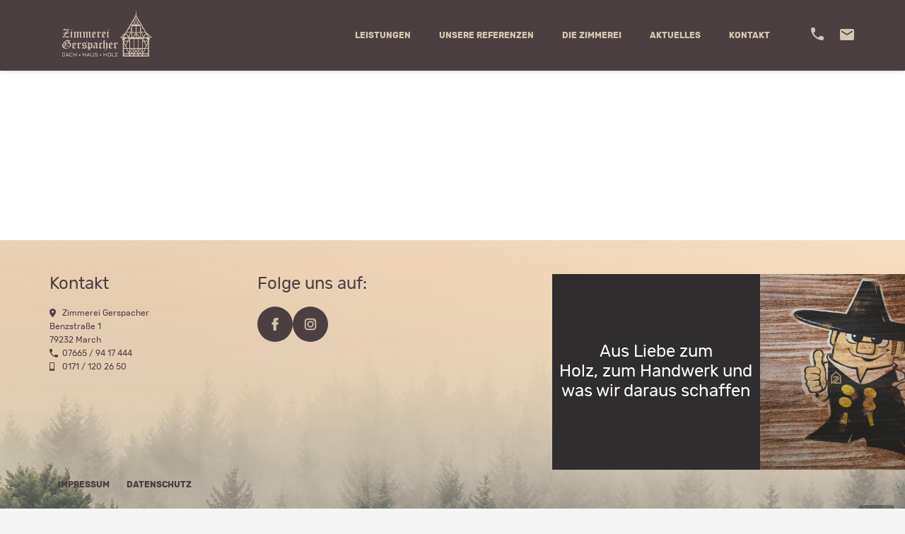

--- FILE ---
content_type: text/html; charset=UTF-8
request_url: https://www.zimmerei-gerspacher.de/portfolio/gauben-13/
body_size: 46553
content:
<!DOCTYPE HTML>
<html class="" lang="de" prefix="og: https://ogp.me/ns#">
<head>
	<meta charset="UTF-8">
		<style>img:is([sizes="auto" i], [sizes^="auto," i]) { contain-intrinsic-size: 3000px 1500px }</style>
	
<!-- Suchmaschinen-Optimierung durch Rank Math PRO - https://rankmath.com/ -->
<title>Gauben 13 - Zimmerei Gerspacher</title>
<meta name="robots" content="follow, index, max-snippet:-1, max-video-preview:-1, max-image-preview:large"/>
<link rel="canonical" href="https://www.zimmerei-gerspacher.de/portfolio/gauben-13/" />
<meta property="og:locale" content="de_DE" />
<meta property="og:type" content="article" />
<meta property="og:title" content="Gauben 13 - Zimmerei Gerspacher" />
<meta property="og:url" content="https://www.zimmerei-gerspacher.de/portfolio/gauben-13/" />
<meta property="og:site_name" content="Zimmerei Gerspacher" />
<meta property="og:image" content="https://www.zimmerei-gerspacher.de/wp-content/uploads/gauben-13.jpg" />
<meta property="og:image:secure_url" content="https://www.zimmerei-gerspacher.de/wp-content/uploads/gauben-13.jpg" />
<meta property="og:image:width" content="500" />
<meta property="og:image:height" content="500" />
<meta property="og:image:alt" content="Gauben 13" />
<meta property="og:image:type" content="image/jpeg" />
<meta name="twitter:card" content="summary_large_image" />
<meta name="twitter:title" content="Gauben 13 - Zimmerei Gerspacher" />
<meta name="twitter:image" content="https://www.zimmerei-gerspacher.de/wp-content/uploads/gauben-13.jpg" />
<!-- /Rank Math WordPress SEO Plugin -->

<link rel='dns-prefetch' href='//www.zimmerei-gerspacher.de' />
<meta name="viewport" content="width=device-width, initial-scale=1"><meta name="SKYPE_TOOLBAR" content="SKYPE_TOOLBAR_PARSER_COMPATIBLE"><meta name="theme-color" content="#f5f5f5"><meta property="og:title" content="Gauben 13"><meta property="og:type" content="article"><meta property="og:url" content="https://www.zimmerei-gerspacher.de/portfolio/gauben-13/"><meta property="og:image" itemprop="image" content="https://www.zimmerei-gerspacher.de/wp-content/uploads/gauben-13.jpg"><script type="text/javascript">
/* <![CDATA[ */
window._wpemojiSettings = {"baseUrl":"https:\/\/s.w.org\/images\/core\/emoji\/16.0.1\/72x72\/","ext":".png","svgUrl":"https:\/\/s.w.org\/images\/core\/emoji\/16.0.1\/svg\/","svgExt":".svg","source":{"concatemoji":"https:\/\/www.zimmerei-gerspacher.de\/wp-includes\/js\/wp-emoji-release.min.js?ver=6.8.3"}};
/*! This file is auto-generated */
!function(s,n){var o,i,e;function c(e){try{var t={supportTests:e,timestamp:(new Date).valueOf()};sessionStorage.setItem(o,JSON.stringify(t))}catch(e){}}function p(e,t,n){e.clearRect(0,0,e.canvas.width,e.canvas.height),e.fillText(t,0,0);var t=new Uint32Array(e.getImageData(0,0,e.canvas.width,e.canvas.height).data),a=(e.clearRect(0,0,e.canvas.width,e.canvas.height),e.fillText(n,0,0),new Uint32Array(e.getImageData(0,0,e.canvas.width,e.canvas.height).data));return t.every(function(e,t){return e===a[t]})}function u(e,t){e.clearRect(0,0,e.canvas.width,e.canvas.height),e.fillText(t,0,0);for(var n=e.getImageData(16,16,1,1),a=0;a<n.data.length;a++)if(0!==n.data[a])return!1;return!0}function f(e,t,n,a){switch(t){case"flag":return n(e,"\ud83c\udff3\ufe0f\u200d\u26a7\ufe0f","\ud83c\udff3\ufe0f\u200b\u26a7\ufe0f")?!1:!n(e,"\ud83c\udde8\ud83c\uddf6","\ud83c\udde8\u200b\ud83c\uddf6")&&!n(e,"\ud83c\udff4\udb40\udc67\udb40\udc62\udb40\udc65\udb40\udc6e\udb40\udc67\udb40\udc7f","\ud83c\udff4\u200b\udb40\udc67\u200b\udb40\udc62\u200b\udb40\udc65\u200b\udb40\udc6e\u200b\udb40\udc67\u200b\udb40\udc7f");case"emoji":return!a(e,"\ud83e\udedf")}return!1}function g(e,t,n,a){var r="undefined"!=typeof WorkerGlobalScope&&self instanceof WorkerGlobalScope?new OffscreenCanvas(300,150):s.createElement("canvas"),o=r.getContext("2d",{willReadFrequently:!0}),i=(o.textBaseline="top",o.font="600 32px Arial",{});return e.forEach(function(e){i[e]=t(o,e,n,a)}),i}function t(e){var t=s.createElement("script");t.src=e,t.defer=!0,s.head.appendChild(t)}"undefined"!=typeof Promise&&(o="wpEmojiSettingsSupports",i=["flag","emoji"],n.supports={everything:!0,everythingExceptFlag:!0},e=new Promise(function(e){s.addEventListener("DOMContentLoaded",e,{once:!0})}),new Promise(function(t){var n=function(){try{var e=JSON.parse(sessionStorage.getItem(o));if("object"==typeof e&&"number"==typeof e.timestamp&&(new Date).valueOf()<e.timestamp+604800&&"object"==typeof e.supportTests)return e.supportTests}catch(e){}return null}();if(!n){if("undefined"!=typeof Worker&&"undefined"!=typeof OffscreenCanvas&&"undefined"!=typeof URL&&URL.createObjectURL&&"undefined"!=typeof Blob)try{var e="postMessage("+g.toString()+"("+[JSON.stringify(i),f.toString(),p.toString(),u.toString()].join(",")+"));",a=new Blob([e],{type:"text/javascript"}),r=new Worker(URL.createObjectURL(a),{name:"wpTestEmojiSupports"});return void(r.onmessage=function(e){c(n=e.data),r.terminate(),t(n)})}catch(e){}c(n=g(i,f,p,u))}t(n)}).then(function(e){for(var t in e)n.supports[t]=e[t],n.supports.everything=n.supports.everything&&n.supports[t],"flag"!==t&&(n.supports.everythingExceptFlag=n.supports.everythingExceptFlag&&n.supports[t]);n.supports.everythingExceptFlag=n.supports.everythingExceptFlag&&!n.supports.flag,n.DOMReady=!1,n.readyCallback=function(){n.DOMReady=!0}}).then(function(){return e}).then(function(){var e;n.supports.everything||(n.readyCallback(),(e=n.source||{}).concatemoji?t(e.concatemoji):e.wpemoji&&e.twemoji&&(t(e.twemoji),t(e.wpemoji)))}))}((window,document),window._wpemojiSettings);
/* ]]> */
</script>
<style id='wp-emoji-styles-inline-css' type='text/css'>

	img.wp-smiley, img.emoji {
		display: inline !important;
		border: none !important;
		box-shadow: none !important;
		height: 1em !important;
		width: 1em !important;
		margin: 0 0.07em !important;
		vertical-align: -0.1em !important;
		background: none !important;
		padding: 0 !important;
	}
</style>
<style id='classic-theme-styles-inline-css' type='text/css'>
/*! This file is auto-generated */
.wp-block-button__link{color:#fff;background-color:#32373c;border-radius:9999px;box-shadow:none;text-decoration:none;padding:calc(.667em + 2px) calc(1.333em + 2px);font-size:1.125em}.wp-block-file__button{background:#32373c;color:#fff;text-decoration:none}
</style>
<style id='global-styles-inline-css' type='text/css'>
:root{--wp--preset--aspect-ratio--square: 1;--wp--preset--aspect-ratio--4-3: 4/3;--wp--preset--aspect-ratio--3-4: 3/4;--wp--preset--aspect-ratio--3-2: 3/2;--wp--preset--aspect-ratio--2-3: 2/3;--wp--preset--aspect-ratio--16-9: 16/9;--wp--preset--aspect-ratio--9-16: 9/16;--wp--preset--color--black: #000000;--wp--preset--color--cyan-bluish-gray: #abb8c3;--wp--preset--color--white: #ffffff;--wp--preset--color--pale-pink: #f78da7;--wp--preset--color--vivid-red: #cf2e2e;--wp--preset--color--luminous-vivid-orange: #ff6900;--wp--preset--color--luminous-vivid-amber: #fcb900;--wp--preset--color--light-green-cyan: #7bdcb5;--wp--preset--color--vivid-green-cyan: #00d084;--wp--preset--color--pale-cyan-blue: #8ed1fc;--wp--preset--color--vivid-cyan-blue: #0693e3;--wp--preset--color--vivid-purple: #9b51e0;--wp--preset--gradient--vivid-cyan-blue-to-vivid-purple: linear-gradient(135deg,rgba(6,147,227,1) 0%,rgb(155,81,224) 100%);--wp--preset--gradient--light-green-cyan-to-vivid-green-cyan: linear-gradient(135deg,rgb(122,220,180) 0%,rgb(0,208,130) 100%);--wp--preset--gradient--luminous-vivid-amber-to-luminous-vivid-orange: linear-gradient(135deg,rgba(252,185,0,1) 0%,rgba(255,105,0,1) 100%);--wp--preset--gradient--luminous-vivid-orange-to-vivid-red: linear-gradient(135deg,rgba(255,105,0,1) 0%,rgb(207,46,46) 100%);--wp--preset--gradient--very-light-gray-to-cyan-bluish-gray: linear-gradient(135deg,rgb(238,238,238) 0%,rgb(169,184,195) 100%);--wp--preset--gradient--cool-to-warm-spectrum: linear-gradient(135deg,rgb(74,234,220) 0%,rgb(151,120,209) 20%,rgb(207,42,186) 40%,rgb(238,44,130) 60%,rgb(251,105,98) 80%,rgb(254,248,76) 100%);--wp--preset--gradient--blush-light-purple: linear-gradient(135deg,rgb(255,206,236) 0%,rgb(152,150,240) 100%);--wp--preset--gradient--blush-bordeaux: linear-gradient(135deg,rgb(254,205,165) 0%,rgb(254,45,45) 50%,rgb(107,0,62) 100%);--wp--preset--gradient--luminous-dusk: linear-gradient(135deg,rgb(255,203,112) 0%,rgb(199,81,192) 50%,rgb(65,88,208) 100%);--wp--preset--gradient--pale-ocean: linear-gradient(135deg,rgb(255,245,203) 0%,rgb(182,227,212) 50%,rgb(51,167,181) 100%);--wp--preset--gradient--electric-grass: linear-gradient(135deg,rgb(202,248,128) 0%,rgb(113,206,126) 100%);--wp--preset--gradient--midnight: linear-gradient(135deg,rgb(2,3,129) 0%,rgb(40,116,252) 100%);--wp--preset--font-size--small: 13px;--wp--preset--font-size--medium: 20px;--wp--preset--font-size--large: 36px;--wp--preset--font-size--x-large: 42px;--wp--preset--spacing--20: 0.44rem;--wp--preset--spacing--30: 0.67rem;--wp--preset--spacing--40: 1rem;--wp--preset--spacing--50: 1.5rem;--wp--preset--spacing--60: 2.25rem;--wp--preset--spacing--70: 3.38rem;--wp--preset--spacing--80: 5.06rem;--wp--preset--shadow--natural: 6px 6px 9px rgba(0, 0, 0, 0.2);--wp--preset--shadow--deep: 12px 12px 50px rgba(0, 0, 0, 0.4);--wp--preset--shadow--sharp: 6px 6px 0px rgba(0, 0, 0, 0.2);--wp--preset--shadow--outlined: 6px 6px 0px -3px rgba(255, 255, 255, 1), 6px 6px rgba(0, 0, 0, 1);--wp--preset--shadow--crisp: 6px 6px 0px rgba(0, 0, 0, 1);}:where(.is-layout-flex){gap: 0.5em;}:where(.is-layout-grid){gap: 0.5em;}body .is-layout-flex{display: flex;}.is-layout-flex{flex-wrap: wrap;align-items: center;}.is-layout-flex > :is(*, div){margin: 0;}body .is-layout-grid{display: grid;}.is-layout-grid > :is(*, div){margin: 0;}:where(.wp-block-columns.is-layout-flex){gap: 2em;}:where(.wp-block-columns.is-layout-grid){gap: 2em;}:where(.wp-block-post-template.is-layout-flex){gap: 1.25em;}:where(.wp-block-post-template.is-layout-grid){gap: 1.25em;}.has-black-color{color: var(--wp--preset--color--black) !important;}.has-cyan-bluish-gray-color{color: var(--wp--preset--color--cyan-bluish-gray) !important;}.has-white-color{color: var(--wp--preset--color--white) !important;}.has-pale-pink-color{color: var(--wp--preset--color--pale-pink) !important;}.has-vivid-red-color{color: var(--wp--preset--color--vivid-red) !important;}.has-luminous-vivid-orange-color{color: var(--wp--preset--color--luminous-vivid-orange) !important;}.has-luminous-vivid-amber-color{color: var(--wp--preset--color--luminous-vivid-amber) !important;}.has-light-green-cyan-color{color: var(--wp--preset--color--light-green-cyan) !important;}.has-vivid-green-cyan-color{color: var(--wp--preset--color--vivid-green-cyan) !important;}.has-pale-cyan-blue-color{color: var(--wp--preset--color--pale-cyan-blue) !important;}.has-vivid-cyan-blue-color{color: var(--wp--preset--color--vivid-cyan-blue) !important;}.has-vivid-purple-color{color: var(--wp--preset--color--vivid-purple) !important;}.has-black-background-color{background-color: var(--wp--preset--color--black) !important;}.has-cyan-bluish-gray-background-color{background-color: var(--wp--preset--color--cyan-bluish-gray) !important;}.has-white-background-color{background-color: var(--wp--preset--color--white) !important;}.has-pale-pink-background-color{background-color: var(--wp--preset--color--pale-pink) !important;}.has-vivid-red-background-color{background-color: var(--wp--preset--color--vivid-red) !important;}.has-luminous-vivid-orange-background-color{background-color: var(--wp--preset--color--luminous-vivid-orange) !important;}.has-luminous-vivid-amber-background-color{background-color: var(--wp--preset--color--luminous-vivid-amber) !important;}.has-light-green-cyan-background-color{background-color: var(--wp--preset--color--light-green-cyan) !important;}.has-vivid-green-cyan-background-color{background-color: var(--wp--preset--color--vivid-green-cyan) !important;}.has-pale-cyan-blue-background-color{background-color: var(--wp--preset--color--pale-cyan-blue) !important;}.has-vivid-cyan-blue-background-color{background-color: var(--wp--preset--color--vivid-cyan-blue) !important;}.has-vivid-purple-background-color{background-color: var(--wp--preset--color--vivid-purple) !important;}.has-black-border-color{border-color: var(--wp--preset--color--black) !important;}.has-cyan-bluish-gray-border-color{border-color: var(--wp--preset--color--cyan-bluish-gray) !important;}.has-white-border-color{border-color: var(--wp--preset--color--white) !important;}.has-pale-pink-border-color{border-color: var(--wp--preset--color--pale-pink) !important;}.has-vivid-red-border-color{border-color: var(--wp--preset--color--vivid-red) !important;}.has-luminous-vivid-orange-border-color{border-color: var(--wp--preset--color--luminous-vivid-orange) !important;}.has-luminous-vivid-amber-border-color{border-color: var(--wp--preset--color--luminous-vivid-amber) !important;}.has-light-green-cyan-border-color{border-color: var(--wp--preset--color--light-green-cyan) !important;}.has-vivid-green-cyan-border-color{border-color: var(--wp--preset--color--vivid-green-cyan) !important;}.has-pale-cyan-blue-border-color{border-color: var(--wp--preset--color--pale-cyan-blue) !important;}.has-vivid-cyan-blue-border-color{border-color: var(--wp--preset--color--vivid-cyan-blue) !important;}.has-vivid-purple-border-color{border-color: var(--wp--preset--color--vivid-purple) !important;}.has-vivid-cyan-blue-to-vivid-purple-gradient-background{background: var(--wp--preset--gradient--vivid-cyan-blue-to-vivid-purple) !important;}.has-light-green-cyan-to-vivid-green-cyan-gradient-background{background: var(--wp--preset--gradient--light-green-cyan-to-vivid-green-cyan) !important;}.has-luminous-vivid-amber-to-luminous-vivid-orange-gradient-background{background: var(--wp--preset--gradient--luminous-vivid-amber-to-luminous-vivid-orange) !important;}.has-luminous-vivid-orange-to-vivid-red-gradient-background{background: var(--wp--preset--gradient--luminous-vivid-orange-to-vivid-red) !important;}.has-very-light-gray-to-cyan-bluish-gray-gradient-background{background: var(--wp--preset--gradient--very-light-gray-to-cyan-bluish-gray) !important;}.has-cool-to-warm-spectrum-gradient-background{background: var(--wp--preset--gradient--cool-to-warm-spectrum) !important;}.has-blush-light-purple-gradient-background{background: var(--wp--preset--gradient--blush-light-purple) !important;}.has-blush-bordeaux-gradient-background{background: var(--wp--preset--gradient--blush-bordeaux) !important;}.has-luminous-dusk-gradient-background{background: var(--wp--preset--gradient--luminous-dusk) !important;}.has-pale-ocean-gradient-background{background: var(--wp--preset--gradient--pale-ocean) !important;}.has-electric-grass-gradient-background{background: var(--wp--preset--gradient--electric-grass) !important;}.has-midnight-gradient-background{background: var(--wp--preset--gradient--midnight) !important;}.has-small-font-size{font-size: var(--wp--preset--font-size--small) !important;}.has-medium-font-size{font-size: var(--wp--preset--font-size--medium) !important;}.has-large-font-size{font-size: var(--wp--preset--font-size--large) !important;}.has-x-large-font-size{font-size: var(--wp--preset--font-size--x-large) !important;}
:where(.wp-block-post-template.is-layout-flex){gap: 1.25em;}:where(.wp-block-post-template.is-layout-grid){gap: 1.25em;}
:where(.wp-block-columns.is-layout-flex){gap: 2em;}:where(.wp-block-columns.is-layout-grid){gap: 2em;}
:root :where(.wp-block-pullquote){font-size: 1.5em;line-height: 1.6;}
</style>
<link rel='stylesheet' id='contact-form-7-css' href='https://www.zimmerei-gerspacher.de/wp-content/plugins/contact-form-7/includes/css/styles.css?ver=6.1.2' type='text/css' media='all' />
<link rel='stylesheet' id='d_style-css' href='https://www.zimmerei-gerspacher.de/wp-content/themes/Impreza-child/css/style.css?ver=6.8.3' type='text/css' media='all' />
<link rel='stylesheet' id='borlabs-cookie-css' href='https://www.zimmerei-gerspacher.de/wp-content/cache/borlabs-cookie/borlabs-cookie_1_de.css?ver=2.3.4-22' type='text/css' media='all' />
<link rel='stylesheet' id='us-theme-css' href='https://www.zimmerei-gerspacher.de/wp-content/uploads/us-assets/www.zimmerei-gerspacher.de.css?ver=ad538503' type='text/css' media='all' />
<link rel='stylesheet' id='theme-style-css' href='https://www.zimmerei-gerspacher.de/wp-content/themes/Impreza-child/style.css?ver=7.7.1' type='text/css' media='all' />
<script type="text/javascript" src="https://www.zimmerei-gerspacher.de/wp-content/themes/Impreza-child/js/script.js?ver=6.8.3" id="d_script-js"></script>
<script></script><link rel="https://api.w.org/" href="https://www.zimmerei-gerspacher.de/wp-json/" /><link rel="EditURI" type="application/rsd+xml" title="RSD" href="https://www.zimmerei-gerspacher.de/xmlrpc.php?rsd" />
<meta name="generator" content="WordPress 6.8.3" />
<link rel='shortlink' href='https://www.zimmerei-gerspacher.de/?p=1254' />
<link rel="alternate" title="oEmbed (JSON)" type="application/json+oembed" href="https://www.zimmerei-gerspacher.de/wp-json/oembed/1.0/embed?url=https%3A%2F%2Fwww.zimmerei-gerspacher.de%2Fportfolio%2Fgauben-13%2F" />
<link rel="alternate" title="oEmbed (XML)" type="text/xml+oembed" href="https://www.zimmerei-gerspacher.de/wp-json/oembed/1.0/embed?url=https%3A%2F%2Fwww.zimmerei-gerspacher.de%2Fportfolio%2Fgauben-13%2F&#038;format=xml" />
	<script>
		if ( !/Android|webOS|iPhone|iPad|iPod|BlackBerry|IEMobile|Opera Mini/i.test( navigator.userAgent ) ) {
			var root = document.getElementsByTagName( 'html' )[ 0 ]
			root.className += " no-touch";
		}
	</script>
	<meta name="generator" content="Powered by WPBakery Page Builder - drag and drop page builder for WordPress."/>
<link rel="icon" href="https://www.zimmerei-gerspacher.de/wp-content/uploads/cropped-Gerspacher_favicon-32x32.jpg" sizes="32x32" />
<link rel="icon" href="https://www.zimmerei-gerspacher.de/wp-content/uploads/cropped-Gerspacher_favicon-192x192.jpg" sizes="192x192" />
<link rel="apple-touch-icon" href="https://www.zimmerei-gerspacher.de/wp-content/uploads/cropped-Gerspacher_favicon-180x180.jpg" />
<meta name="msapplication-TileImage" content="https://www.zimmerei-gerspacher.de/wp-content/uploads/cropped-Gerspacher_favicon-270x270.jpg" />
		<style type="text/css" id="wp-custom-css">
			@media (max-width: 768px) {
    #hide-mobile {
        display: none;
    }
	.social-icons {
    display: flex
;
    gap: 10px;
    margin: 0 auto;
    flex-wrap: nowrap;
    justify-content: center;
}
}
@media (min-width: 769px) {
    #hide-desktop {
        display: none;
    }
}
		</style>
		<noscript><style> .wpb_animate_when_almost_visible { opacity: 1; }</style></noscript>		<style id="us-header-css"> .l-subheader.at_middle, .l-subheader.at_middle .w-dropdown-list, .l-subheader.at_middle .type_mobile .w-nav-list.level_1{background:#4B3F42;color:#D5C6B1} .no-touch .l-subheader.at_middle a:hover, .no-touch .l-header.bg_transparent .l-subheader.at_middle .w-dropdown.opened a:hover{color:#FFFFFF} .l-header.bg_transparent:not(.sticky) .l-subheader.at_middle{background:#4B3F42;color:transparent} .no-touch .l-header.bg_transparent:not(.sticky) .at_middle .w-cart-link:hover, .no-touch .l-header.bg_transparent:not(.sticky) .at_middle .w-text a:hover, .no-touch .l-header.bg_transparent:not(.sticky) .at_middle .w-html a:hover, .no-touch .l-header.bg_transparent:not(.sticky) .at_middle .w-nav>a:hover, .no-touch .l-header.bg_transparent:not(.sticky) .at_middle .w-menu a:hover, .no-touch .l-header.bg_transparent:not(.sticky) .at_middle .w-search>a:hover, .no-touch .l-header.bg_transparent:not(.sticky) .at_middle .w-dropdown a:hover, .no-touch .l-header.bg_transparent:not(.sticky) .at_middle .type_desktop .menu-item.level_1:hover>a{color:#ffffff} .header_ver .l-header{background:#4B3F42;color:#D5C6B1}@media (min-width:1080px){.hidden_for_default{display:none!important} .l-subheader.at_top{display:none} .l-subheader.at_bottom{display:none}.l-header{position:relative;z-index:111;width:100%} .l-subheader{margin:0 auto} .l-subheader.width_full{padding-left:1.5rem;padding-right:1.5rem} .l-subheader-h{display:flex;align-items:center;position:relative;margin:0 auto;height:inherit} .w-header-show{display:none}.l-header.pos_fixed{position:fixed;left:0} .l-header.pos_fixed:not(.notransition) .l-subheader{transition-property:transform, background, box-shadow, line-height, height;transition-duration:0.3s;transition-timing-function:cubic-bezier(.78,.13,.15,.86)}.header_hor .l-header.sticky_auto_hide{transition:transform 0.3s cubic-bezier(.78,.13,.15,.86) 0.1s} .header_hor .l-header.sticky_auto_hide.down{transform:translateY(-100%);overflow:hidden}.l-header.bg_transparent:not(.sticky) .l-subheader{box-shadow:none!important;background:none} .l-header.bg_transparent~.l-main .l-section.width_full.height_auto:first-child>.l-section-h{padding-top:0!important;padding-bottom:0!important}.l-header.pos_static.bg_transparent{position:absolute;left:0}.l-subheader.width_full .l-subheader-h{max-width:none!important}.headerinpos_above .l-header.pos_fixed{overflow:hidden;transition:transform 0.3s;transform:translate3d(0,-100%,0)} .headerinpos_above .l-header.pos_fixed.sticky{overflow:visible;transform:none} .headerinpos_above .l-header.pos_fixed~.l-section>.l-section-h, .headerinpos_above .l-header.pos_fixed~.l-main .l-section:first-of-type>.l-section-h{padding-top:0!important}.l-header.shadow_thin .l-subheader.at_middle, .l-header.shadow_thin .l-subheader.at_bottom, .l-header.shadow_none.sticky .l-subheader.at_middle, .l-header.shadow_none.sticky .l-subheader.at_bottom{box-shadow:0 1px 0 rgba(0,0,0,0.08)} .l-header.shadow_wide .l-subheader.at_middle, .l-header.shadow_wide .l-subheader.at_bottom{box-shadow:0 3px 5px -1px rgba(0,0,0,0.1), 0 2px 1px -1px rgba(0,0,0,0.05)}.header_hor .l-subheader-cell>.w-cart{margin-left:0;margin-right:0} .l-header:before{content:'81'} .l-subheader.at_top{line-height:40px;height:40px} .l-header.sticky .l-subheader.at_top{line-height:40px;height:40px} .l-subheader.at_middle{line-height:100px;height:100px} .l-header.sticky .l-subheader.at_middle{line-height:81px;height:81px} .l-subheader.at_bottom{line-height:50px;height:50px} .l-header.sticky .l-subheader.at_bottom{line-height:50px;height:50px}.l-subheader.with_centering .l-subheader-cell.at_left, .l-subheader.with_centering .l-subheader-cell.at_right{flex-basis:100px}.l-header.pos_fixed~.l-main>.l-section:first-of-type>.l-section-h, .headerinpos_below .l-header.pos_fixed~.l-main>.l-section:nth-of-type(2)>.l-section-h, .l-header.pos_static.bg_transparent~.l-main>.l-section:first-of-type>.l-section-h{padding-top:100px} .headerinpos_bottom .l-header.pos_fixed~.l-main>.l-section:first-of-type>.l-section-h{padding-bottom:100px}.l-header.bg_transparent~.l-main .l-section.valign_center:first-of-type>.l-section-h{top:-50px} .headerinpos_bottom .l-header.pos_fixed.bg_transparent~.l-main .l-section.valign_center:first-of-type>.l-section-h{top:50px}.menu-item-object-us_page_block{max-height:calc(100vh - 100px)}.l-header.pos_fixed:not(.down)~.l-main .l-section.type_sticky{top:81px} .admin-bar .l-header.pos_fixed:not(.down)~.l-main .l-section.type_sticky{top:113px} .l-header.pos_fixed.sticky:not(.down)~.l-main .l-section.type_sticky:first-of-type>.l-section-h{padding-top:81px}.l-header.pos_fixed~.l-main .vc_column-inner.type_sticky>.wpb_wrapper{top:calc(81px + 4rem)}.l-header.pos_fixed~.l-main .woocommerce .cart-collaterals, .l-header.pos_fixed~.l-main .woocommerce-checkout #order_review{top:81px}.l-header.pos_static.bg_solid~.l-main .l-section.height_full:first-of-type{min-height:calc(100vh - 100px)} .admin-bar .l-header.pos_static.bg_solid~.l-main .l-section.height_full:first-of-type{min-height:calc(100vh - 132px)} .l-header.pos_fixed:not(.sticky_auto_hide)~.l-main .l-section.height_full:not(:first-of-type){min-height:calc(100vh - 81px)} .admin-bar .l-header.pos_fixed:not(.sticky_auto_hide)~.l-main .l-section.height_full:not(:first-of-type){min-height:calc(100vh - 113px)}.headerinpos_below .l-header.pos_fixed:not(.sticky){position:absolute;top:100%} .headerinpos_bottom .l-header.pos_fixed:not(.sticky){position:absolute;bottom:0} .headerinpos_below .l-header.pos_fixed~.l-main>.l-section:first-of-type>.l-section-h, .headerinpos_bottom .l-header.pos_fixed~.l-main>.l-section:first-of-type>.l-section-h{padding-top:0!important} .headerinpos_below .l-header.pos_fixed~.l-main .l-section.height_full:nth-of-type(2){min-height:100vh} .admin-bar.headerinpos_below .l-header.pos_fixed~.l-main .l-section.height_full:nth-of-type(2){min-height:calc(100vh - 32px)} .headerinpos_bottom .l-header.pos_fixed:not(.sticky) .w-cart-dropdown, .headerinpos_bottom .l-header.pos_fixed:not(.sticky) .w-nav.type_desktop .w-nav-list.level_2{bottom:100%;transform-origin:0 100%} .headerinpos_bottom .l-header.pos_fixed:not(.sticky) .w-nav.type_mobile.m_layout_dropdown .w-nav-list.level_1{top:auto;bottom:100%;box-shadow:0 -3px 3px rgba(0,0,0,0.1)} .headerinpos_bottom .l-header.pos_fixed:not(.sticky) .w-nav.type_desktop .w-nav-list.level_3, .headerinpos_bottom .l-header.pos_fixed:not(.sticky) .w-nav.type_desktop .w-nav-list.level_4{top:auto;bottom:0;transform-origin:0 100%}.headerinpos_bottom .l-header.pos_fixed:not(.sticky) .w-dropdown-list{top:auto;bottom:-0.4em;padding-top:0.4em;padding-bottom:2.4em}}@media (min-width:768px) and (max-width:1079px){.hidden_for_tablets{display:none!important} .l-subheader.at_top{display:none} .l-subheader.at_bottom{display:none}.l-header{position:relative;z-index:111;width:100%} .l-subheader{margin:0 auto} .l-subheader.width_full{padding-left:1.5rem;padding-right:1.5rem} .l-subheader-h{display:flex;align-items:center;position:relative;margin:0 auto;height:inherit} .w-header-show{display:none}.l-header.pos_fixed{position:fixed;left:0} .l-header.pos_fixed:not(.notransition) .l-subheader{transition-property:transform, background, box-shadow, line-height, height;transition-duration:0.3s;transition-timing-function:cubic-bezier(.78,.13,.15,.86)}.header_hor .l-header.sticky_auto_hide{transition:transform 0.3s cubic-bezier(.78,.13,.15,.86) 0.1s} .header_hor .l-header.sticky_auto_hide.down{transform:translateY(-100%);overflow:hidden}.l-header.bg_transparent:not(.sticky) .l-subheader{box-shadow:none!important;background:none} .l-header.bg_transparent~.l-main .l-section.width_full.height_auto:first-child>.l-section-h{padding-top:0!important;padding-bottom:0!important}.l-header.pos_static.bg_transparent{position:absolute;left:0}.l-subheader.width_full .l-subheader-h{max-width:none!important}.headerinpos_above .l-header.pos_fixed{overflow:hidden;transition:transform 0.3s;transform:translate3d(0,-100%,0)} .headerinpos_above .l-header.pos_fixed.sticky{overflow:visible;transform:none} .headerinpos_above .l-header.pos_fixed~.l-section>.l-section-h, .headerinpos_above .l-header.pos_fixed~.l-main .l-section:first-of-type>.l-section-h{padding-top:0!important}.l-header.shadow_thin .l-subheader.at_middle, .l-header.shadow_thin .l-subheader.at_bottom, .l-header.shadow_none.sticky .l-subheader.at_middle, .l-header.shadow_none.sticky .l-subheader.at_bottom{box-shadow:0 1px 0 rgba(0,0,0,0.08)} .l-header.shadow_wide .l-subheader.at_middle, .l-header.shadow_wide .l-subheader.at_bottom{box-shadow:0 3px 5px -1px rgba(0,0,0,0.1), 0 2px 1px -1px rgba(0,0,0,0.05)}.header_hor .l-subheader-cell>.w-cart{margin-left:0;margin-right:0} .l-header:before{content:'60'} .l-subheader.at_top{line-height:40px;height:40px} .l-header.sticky .l-subheader.at_top{line-height:40px;height:40px} .l-subheader.at_middle{line-height:80px;height:80px} .l-header.sticky .l-subheader.at_middle{line-height:60px;height:60px} .l-subheader.at_bottom{line-height:50px;height:50px} .l-header.sticky .l-subheader.at_bottom{line-height:50px;height:50px}.l-subheader.with_centering_tablets .l-subheader-cell.at_left, .l-subheader.with_centering_tablets .l-subheader-cell.at_right{flex-basis:100px}.l-header.pos_fixed~.l-main>.l-section:first-of-type>.l-section-h, .headerinpos_below .l-header.pos_fixed~.l-main>.l-section:nth-of-type(2)>.l-section-h, .l-header.pos_static.bg_transparent~.l-main>.l-section:first-of-type>.l-section-h{padding-top:80px}.l-header.bg_transparent~.l-main .l-section.valign_center:first-of-type>.l-section-h{top:-40px}.l-header.pos_fixed~.l-main .l-section.type_sticky{top:60px} .admin-bar .l-header.pos_fixed~.l-main .l-section.type_sticky{top:92px} .l-header.pos_fixed.sticky:not(.down)~.l-main .l-section.type_sticky:first-of-type>.l-section-h{padding-top:60px}.l-header.pos_static.bg_solid~.l-main .l-section.height_full:first-of-type{min-height:calc(100vh - 80px)} .l-header.pos_fixed:not(.sticky_auto_hide)~.l-main .l-section.height_full:not(:first-of-type){min-height:calc(100vh - 60px)}}@media (max-width:767px){.hidden_for_mobiles{display:none!important} .l-subheader.at_top{display:none} .l-subheader.at_bottom{display:none}.l-header{position:relative;z-index:111;width:100%} .l-subheader{margin:0 auto} .l-subheader.width_full{padding-left:1.5rem;padding-right:1.5rem} .l-subheader-h{display:flex;align-items:center;position:relative;margin:0 auto;height:inherit} .w-header-show{display:none}.l-header.pos_fixed{position:fixed;left:0} .l-header.pos_fixed:not(.notransition) .l-subheader{transition-property:transform, background, box-shadow, line-height, height;transition-duration:0.3s;transition-timing-function:cubic-bezier(.78,.13,.15,.86)}.header_hor .l-header.sticky_auto_hide{transition:transform 0.3s cubic-bezier(.78,.13,.15,.86) 0.1s} .header_hor .l-header.sticky_auto_hide.down{transform:translateY(-100%);overflow:hidden}.l-header.bg_transparent:not(.sticky) .l-subheader{box-shadow:none!important;background:none} .l-header.bg_transparent~.l-main .l-section.width_full.height_auto:first-child>.l-section-h{padding-top:0!important;padding-bottom:0!important}.l-header.pos_static.bg_transparent{position:absolute;left:0}.l-subheader.width_full .l-subheader-h{max-width:none!important}.headerinpos_above .l-header.pos_fixed{overflow:hidden;transition:transform 0.3s;transform:translate3d(0,-100%,0)} .headerinpos_above .l-header.pos_fixed.sticky{overflow:visible;transform:none} .headerinpos_above .l-header.pos_fixed~.l-section>.l-section-h, .headerinpos_above .l-header.pos_fixed~.l-main .l-section:first-of-type>.l-section-h{padding-top:0!important}.l-header.shadow_thin .l-subheader.at_middle, .l-header.shadow_thin .l-subheader.at_bottom, .l-header.shadow_none.sticky .l-subheader.at_middle, .l-header.shadow_none.sticky .l-subheader.at_bottom{box-shadow:0 1px 0 rgba(0,0,0,0.08)} .l-header.shadow_wide .l-subheader.at_middle, .l-header.shadow_wide .l-subheader.at_bottom{box-shadow:0 3px 5px -1px rgba(0,0,0,0.1), 0 2px 1px -1px rgba(0,0,0,0.05)}.header_hor .l-subheader-cell>.w-cart{margin-left:0;margin-right:0} .l-header:before{content:'60'} .l-subheader.at_top{line-height:40px;height:40px} .l-header.sticky .l-subheader.at_top{line-height:40px;height:40px} .l-subheader.at_middle{line-height:86px;height:86px} .l-header.sticky .l-subheader.at_middle{line-height:60px;height:60px} .l-subheader.at_bottom{line-height:50px;height:50px} .l-header.sticky .l-subheader.at_bottom{line-height:50px;height:50px}.l-subheader.with_centering_mobiles .l-subheader-cell.at_left, .l-subheader.with_centering_mobiles .l-subheader-cell.at_right{flex-basis:100px}.l-header.pos_fixed~.l-main>.l-section:first-of-type>.l-section-h, .headerinpos_below .l-header.pos_fixed~.l-main>.l-section:nth-of-type(2)>.l-section-h, .l-header.pos_static.bg_transparent~.l-main>.l-section:first-of-type>.l-section-h{padding-top:86px}.l-header.bg_transparent~.l-main .l-section.valign_center:first-of-type>.l-section-h{top:-43px}.l-header.pos_fixed~.l-main .l-section.type_sticky{top:60px} .l-header.pos_fixed.sticky:not(.down)~.l-main .l-section.type_sticky:first-of-type>.l-section-h{padding-top:60px}.l-header.pos_static.bg_solid~.l-main .l-section.height_full:first-of-type{min-height:calc(100vh - 86px)} .l-header.pos_fixed:not(.sticky_auto_hide)~.l-main .l-section.height_full:not(:first-of-type){min-height:calc(100vh - 60px)}} .header_hor .ush_menu_2.type_desktop .menu-item.level_1>a:not(.w-btn){padding-left:20px;padding-right:20px} .header_hor .ush_menu_2.type_desktop .menu-item.level_1>a.w-btn{margin-left:20px;margin-right:20px} .header_ver .ush_menu_2.type_desktop .menu-item.level_1>a:not(.w-btn){padding-top:20px;padding-bottom:20px} .header_ver .ush_menu_2.type_desktop .menu-item.level_1>a.w-btn{margin-top:20px;margin-bottom:20px} .ush_menu_2.type_desktop .menu-item:not(.level_1){font-size:1rem} .ush_menu_2.type_mobile .w-nav-anchor.level_1{font-size:1.1rem} .ush_menu_2.type_mobile .w-nav-anchor:not(.level_1){font-size:0.9rem} @media (min-width:1080px){.ush_menu_2 .w-nav-icon{font-size:20px}} @media (min-width:768px) and (max-width:1079px){.ush_menu_2 .w-nav-icon{font-size:20px}} @media (max-width:767px){.ush_menu_2 .w-nav-icon{font-size:20px}} .ush_menu_2 .w-nav-icon i{border-width:3px}@media screen and (max-width:1099px){.w-nav.ush_menu_2>.w-nav-list.level_1{display:none} .ush_menu_2 .w-nav-control{display:block}} .ush_menu_2 .menu-item.level_1>a:not(.w-btn):focus, .no-touch .ush_menu_2 .menu-item.level_1.opened>a:not(.w-btn), .no-touch .ush_menu_2 .menu-item.level_1:hover>a:not(.w-btn){background:transparent;color:#D5C6B1}.ush_menu_2 .menu-item.level_1.current-menu-item>a:not(.w-btn), .ush_menu_2 .menu-item.level_1.current-menu-ancestor>a:not(.w-btn), .ush_menu_2 .menu-item.level_1.current-page-ancestor>a:not(.w-btn){background:transparent;color:#D5C6B1}.l-header.bg_transparent:not(.sticky) .ush_menu_2.type_desktop .menu-item.level_1.current-menu-item>a:not(.w-btn), .l-header.bg_transparent:not(.sticky) .ush_menu_2.type_desktop .menu-item.level_1.current-menu-ancestor>a:not(.w-btn), .l-header.bg_transparent:not(.sticky) .ush_menu_2.type_desktop .menu-item.level_1.current-page-ancestor>a:not(.w-btn){background:transparent;color:#ffffff}.ush_menu_2 .w-nav-list:not(.level_1){background:#ffffff;color:#4B3F42}.no-touch .ush_menu_2 .menu-item:not(.level_1)>a:focus, .no-touch .ush_menu_2 .menu-item:not(.level_1):hover>a{background:transparent;color:#D5C6B1}.ush_menu_2 .menu-item:not(.level_1).current-menu-item>a, .ush_menu_2 .menu-item:not(.level_1).current-menu-ancestor>a, .ush_menu_2 .menu-item:not(.level_1).current-page-ancestor>a{background:transparent;color:#D5C6B1}.ush_menu_2{font-weight:700!important;text-transform:uppercase!important}</style>
		<!-- Elfsight Instagram Feed | Zimmerei_gerspacher Aktuelles -->
<script src="https://static.elfsight.com/platform/platform.js" async></script><style id="us-design-options-css">@media (max-width:599px){.us_custom_e28183d5{text-align:center!important}}</style></head>
<body class="wp-singular us_portfolio-template-default single single-us_portfolio postid-1254 wp-embed-responsive wp-theme-Impreza wp-child-theme-Impreza-child l-body Impreza_7.7.1 us-core_7.7.1 header_hor headerinpos_top state_default wpb-js-composer js-comp-ver-8.6.1 vc_responsive">

<div class="l-canvas type_wide">
	<header id="page-header" class="l-header pos_fixed bg_solid shadow_wide id_428"><div class="l-subheader at_middle"><div class="l-subheader-h"><div class="l-subheader-cell at_left"><div class="w-html hidden_for_tablets hidden_for_mobiles ush_html_1"><a href="/"><svg id="Ebene_1" data-name="Ebene 1" xmlns="http://www.w3.org/2000/svg" width="162.5" height="65" viewBox="0 0 162.5 83.282">
  <path id="Pfad_128" data-name="Pfad 128" d="M13.766,242.79l.337.28q-.983,1.319-1.663,2.375t-2.5,3.981H13.5l-.424.849H9.407q-.341.593-.749,1.2H12.47l-.369.811H8.15a13.329,13.329,0,0,1-1.515,2q-.844.914-3.841,3.735a15.627,15.627,0,0,1,6.189-1.414,7.062,7.062,0,0,1,1.779.212,9.1,9.1,0,0,1,1.812.714l1.2-1.429.331.322L11.6,259.491a13.651,13.651,0,0,0-2.569-.971,10.307,10.307,0,0,0-2.5-.291,11.3,11.3,0,0,0-2.589.292,17.1,17.1,0,0,0-2.809.969L.84,259.1a29.242,29.242,0,0,0,2.112-2.586q.822-1.156,2.831-4.221H2.2l.406-.811H6.318l.788-1.2H3.177l.414-.849H7.662a15.074,15.074,0,0,1,1.622-2.072q1.179-1.256,3.184-3.151a15.194,15.194,0,0,1-2.889,1.134,10.622,10.622,0,0,1-2.634.315,8.3,8.3,0,0,1-2.028-.234,7.205,7.205,0,0,1-1.6-.676l-1.386,1.645-.377-.33L4.35,242.79a13.168,13.168,0,0,0,2.473.975,8.681,8.681,0,0,0,4.383.011,14.62,14.62,0,0,0,2.561-.986Z" transform="translate(-0.725 -209.967)" fill="#d5c6b1"/>
  <path id="Pfad_129" data-name="Pfad 129" d="M109.294,255.28l1.958,1.622-.871.844v6a3.007,3.007,0,0,0,.16,1.234c.107.191.215.287.327.287a.456.456,0,0,0,.22-.055,5.376,5.376,0,0,0,.577-.441l.27.342-2.364,1.918a3.293,3.293,0,0,1-1.14-1.186,5.2,5.2,0,0,1-.254-1.945v-6.151l-.827-.844Zm.833-3.77h1.4l-1.521,2.382h-.441Z" transform="translate(-92.836 -217.508)" fill="#d5c6b1"/>
  <path id="Pfad_130" data-name="Pfad 130" d="M165.986,280.05l.32.3a4.964,4.964,0,0,0-.852.881,1.893,1.893,0,0,0-.284.66,8.558,8.558,0,0,0-.066,1.352v4.58a2.651,2.651,0,0,0,.178,1.2c.119.2.231.3.337.3a1.669,1.669,0,0,0,.769-.452l.27.341-2.387,1.941a4.353,4.353,0,0,1-1.063-1.057,2.6,2.6,0,0,1-.354-1.311v-6.638l-1.1-.958L160,282.822v5.961l.827.887-1.924,1.487-1.956-1.487.807-.887V283.3a3.276,3.276,0,0,0-.143-1.234,3.014,3.014,0,0,0-.957-.892l-1.744,1.463v6.142l.849.887-1.935,1.487-1.979-1.487.86-.887v-5.9a2.865,2.865,0,0,0-.228-1.324c-.12-.205-.23-.308-.33-.308a1.917,1.917,0,0,0-.726.43l-.27-.342,2.287-1.94a5.343,5.343,0,0,1,1.023.865,2.04,2.04,0,0,1,.383.733,6.261,6.261,0,0,1,.066,1.136L158.2,279.4a6.12,6.12,0,0,1,1.415,1.422,3.2,3.2,0,0,1,.387,1.433l3.078-2.855,1.8,1.687Z" transform="translate(-130.715 -241.628)" fill="#d5c6b1"/>
  <path id="Pfad_131" data-name="Pfad 131" d="M287.8,280.05l.319.3a4.944,4.944,0,0,0-.85.881,1.892,1.892,0,0,0-.284.66,8.5,8.5,0,0,0-.068,1.352v4.58a2.633,2.633,0,0,0,.18,1.2c.119.2.231.3.337.3a1.663,1.663,0,0,0,.768-.452l.27.341-2.381,1.944a4.353,4.353,0,0,1-1.063-1.057,2.589,2.589,0,0,1-.354-1.311v-6.641l-1.1-.958-1.751,1.637v5.961l.826.887-1.922,1.487-1.958-1.487.811-.887V283.3a3.305,3.305,0,0,0-.142-1.234,3.014,3.014,0,0,0-.957-.892l-1.744,1.463v6.142l.848.887-1.935,1.487-1.978-1.487.86-.887v-5.9a2.844,2.844,0,0,0-.23-1.324q-.178-.308-.328-.308a1.778,1.778,0,0,0-.726.43l-.27-.342,2.275-1.94a5.343,5.343,0,0,1,1.023.865,2.016,2.016,0,0,1,.381.733,6.1,6.1,0,0,1,.068,1.136L280,279.4a6.15,6.15,0,0,1,1.417,1.422,3.2,3.2,0,0,1,.387,1.433l3.081-2.855,1.8,1.687Z" transform="translate(-236.066 -241.628)" fill="#d5c6b1"/>
  <path id="Pfad_132" data-name="Pfad 132" d="M402.129,279.4l3.109,3.627-4.939,3.461V288.5l2.558,1.014,1.73-1.18.237.331-3.565,2.492a14.2,14.2,0,0,0-1.8-.838,16.225,16.225,0,0,0-2.009-.53v-.27a1.111,1.111,0,0,0,.5-.541,4.827,4.827,0,0,0,.127-1.406v-6.315q1.037-.376,1.72-.684Q400.3,280.337,402.129,279.4Zm-1.676,1.268-.154.077v5l2.9-2.032Z" transform="translate(-343.717 -241.628)" fill="#d5c6b1"/>
  <path id="Pfad_133" data-name="Pfad 133" d="M467.975,279.4l1.67,2-1.67,1.487-1.394-1.766-1.092.994v6.416l1.257.9,1.136-.894.253.353-2.828,2.26A9.872,9.872,0,0,0,463.793,290a5.677,5.677,0,0,0-1.336-.55V289.2a1.743,1.743,0,0,0,.633-.688,3.9,3.9,0,0,0,.149-1.329v-4.5a2.254,2.254,0,0,0-.188-1.13.537.537,0,0,0-.415-.281,1.226,1.226,0,0,0-.676.441l-.27-.319,2.3-2a5.413,5.413,0,0,1,1.283,1.245,1.633,1.633,0,0,1,.222.915Z" transform="translate(-399.273 -241.628)" fill="#d5c6b1"/>
  <path id="Pfad_134" data-name="Pfad 134" d="M534.434,279.4l3.109,3.627-4.938,3.461V288.5l2.558,1.014,1.73-1.18.242.331-3.566,2.492a14.177,14.177,0,0,0-1.8-.838,16.223,16.223,0,0,0-2.009-.53v-.27a1.111,1.111,0,0,0,.5-.541,4.828,4.828,0,0,0,.127-1.406v-6.315q1.037-.376,1.72-.684Q532.6,280.337,534.434,279.4Zm-1.676,1.268-.154.077v5l2.9-2.035Z" transform="translate(-458.14 -241.628)" fill="#d5c6b1"/>
  <path id="Pfad_135" data-name="Pfad 135" d="M598.075,255.28l1.958,1.622-.872.844v6a3.031,3.031,0,0,0,.159,1.234c.105.191.216.287.328.287a.447.447,0,0,0,.219-.055,5.243,5.243,0,0,0,.577-.441l.27.342-2.364,1.918a3.314,3.314,0,0,1-1.14-1.186,5.194,5.194,0,0,1-.255-1.945v-6.151l-.826-.844Zm.833-3.77h1.4l-1.521,2.382h-.441Z" transform="translate(-515.538 -217.508)" fill="#d5c6b1"/>
  <path id="Pfad_136" data-name="Pfad 136" d="M15.963,391.819l.2.364-4.026,2.974a5.543,5.543,0,0,1,2.416.595,4.28,4.28,0,0,1,2.492,3.869,5.848,5.848,0,0,1-1.272,3.545,9.374,9.374,0,0,1-3.627,2.808,10.489,10.489,0,0,1-4.437,1.1,7.521,7.521,0,0,1-3.65-.894,6.069,6.069,0,0,1-2.433-2.237,5.752,5.752,0,0,1-.785-2.966,6.778,6.778,0,0,1,.883-3.38A12.945,12.945,0,0,1,5,394.138L9.458,390.6a19.383,19.383,0,0,0,2.908,1.2,7.547,7.547,0,0,0,2.06.3,4.614,4.614,0,0,0,1.537-.28Zm-10.68,2.712a8.813,8.813,0,0,0-1.78,2.447,6.5,6.5,0,0,0-.512,2.669,6.376,6.376,0,0,0,.337,2.163,6.772,6.772,0,0,0,1,1.807,3.1,3.1,0,0,0,.794-.969,4.418,4.418,0,0,0,.165-1.478Zm3.749,3.145a8.541,8.541,0,0,0-1.455.857v1.855a3.479,3.479,0,0,1-.122,1.141,1.671,1.671,0,0,1-.52.616l-.4.3-1.893,1.59a7.194,7.194,0,0,0,2.016,1.548,6.143,6.143,0,0,0,2.369.577ZM7.764,392.5l-.187.187v5.216l5.156-3.883q-2.41-.6-4.972-1.52Zm1.757,7.606a6.035,6.035,0,0,0,1.411.75,4.29,4.29,0,0,0,1.41.22,4.572,4.572,0,0,0,1.3-.177,7.7,7.7,0,0,0,1.51-.694,3.746,3.746,0,0,0-1.014-1.871,4.151,4.151,0,0,0-3.007-1.167,4.956,4.956,0,0,0-1.622.3Zm0,3.065a5.55,5.55,0,0,1,2.612-.738,5.6,5.6,0,0,1,2.525.676,5.137,5.137,0,0,0,.562-2.227v-.143a9.259,9.259,0,0,1-1.6.676,4.987,4.987,0,0,1-1.322.168,4.673,4.673,0,0,1-1.378-.212,6.585,6.585,0,0,1-1.41-.635Zm0,2.974a6.068,6.068,0,0,0,1.675-.287,6.945,6.945,0,0,0,1.874-.992,7.2,7.2,0,0,0,1.352-1.345,6.285,6.285,0,0,0-2.359-.552,5.131,5.131,0,0,0-2.535.729Z" transform="translate(-0.723 -337.794)" fill="#d5c6b1"/>
  <path id="Pfad_137" data-name="Pfad 137" d="M138.025,425.55l3.109,3.627-4.94,3.464v2.006l2.558,1.014,1.73-1.18.243.331L137.16,437.3a14.276,14.276,0,0,0-1.8-.838,16.305,16.305,0,0,0-2.01-.529v-.27a1.106,1.106,0,0,0,.5-.541,4.773,4.773,0,0,0,.127-1.4V427.4q1.037-.376,1.72-.683Q136.194,426.487,138.025,425.55Zm-1.676,1.268-.154.077v5l2.9-2.036Z" transform="translate(-115.321 -368.02)" fill="#d5c6b1"/>
  <path id="Pfad_138" data-name="Pfad 138" d="M203.845,425.55l1.671,2-1.671,1.487-1.394-1.766-1.092.994v6.416l1.257.9,1.136-.894.254.353-2.828,2.26a9.831,9.831,0,0,0-1.513-1.157,5.652,5.652,0,0,0-1.337-.552v-.242a1.768,1.768,0,0,0,.634-.689,3.951,3.951,0,0,0,.149-1.329v-4.5a2.261,2.261,0,0,0-.189-1.13.531.531,0,0,0-.415-.281,1.228,1.228,0,0,0-.676.442l-.27-.32,2.3-2a5.46,5.46,0,0,1,1.284,1.246,1.622,1.622,0,0,1,.22.914Z" transform="translate(-170.851 -368.02)" fill="#d5c6b1"/>
  <path id="Pfad_139" data-name="Pfad 139" d="M267.778,418.595l2.561,1.336v4.641a4.868,4.868,0,0,0-1.679.453,7.458,7.458,0,0,0-1.7,1.234,6.975,6.975,0,0,0-1.418-.676,4.275,4.275,0,0,0-1.273-.187,2.917,2.917,0,0,0-1.844.629.911.911,0,0,1-.43.231.35.35,0,0,1-.243-.122.346.346,0,0,1-.12-.242c0-.089.077-.205.231-.353q.135-.135.452-.508l1-1.245,1.421-1.893-2.412-1.3v-4.1a6.9,6.9,0,0,0,1.79-.788,5.577,5.577,0,0,0,1.242-1.2,20.572,20.572,0,0,0,2.271.838,4.525,4.525,0,0,0,1.179.165,1.52,1.52,0,0,0,.964-.27.741.741,0,0,0,.342-.568.552.552,0,0,0-.22-.4,1.059,1.059,0,0,1-.43-.75.776.776,0,0,1,.188-.541.557.557,0,0,1,.419-.2.733.733,0,0,1,.557.281,1.081,1.081,0,0,1,.247.744,2.279,2.279,0,0,1-.2.926,5.966,5.966,0,0,1-.764,1.169Zm-1.33,1.766-2.658,3.561a6.485,6.485,0,0,1,.9-.242,4.228,4.228,0,0,1,.76-.077,5.055,5.055,0,0,1,2.635.837v-3.2Zm-1.893-1,1.51.783,2.4-3.2a4.754,4.754,0,0,1-1.279.211,4.527,4.527,0,0,1-2.635-.9Z" transform="translate(-226.259 -356.976)" fill="#d5c6b1"/>
  <path id="Pfad_140" data-name="Pfad 140" d="M336.24,427.248l2.32-1.7a3.813,3.813,0,0,1,1.19,1.146,3.02,3.02,0,0,1,.293,1.456l2.861-2.6a7.864,7.864,0,0,1,1.935,1.8,2.706,2.706,0,0,1,.31,1.445v6.173A12.589,12.589,0,0,0,341.9,437.3a15.8,15.8,0,0,0-1.858-.971v.783a5.169,5.169,0,0,0,.27,1.974,2.52,2.52,0,0,0,.992,1.048l-.143.3a8.7,8.7,0,0,1-1.814-.827,2.877,2.877,0,0,1-.765-.783,4.768,4.768,0,0,1-1.5.96l-.154-.22a2.712,2.712,0,0,0,.666-.933,3.661,3.661,0,0,0,.193-1.328v-1.61a6.721,6.721,0,0,0-1.279-.12,1.248,1.248,0,0,0-.177.011v-.926a11.23,11.23,0,0,1,1.459-.258v-5.486a2.219,2.219,0,0,0-.247-1.234.67.67,0,0,0-.507-.342.933.933,0,0,0-.53.287Zm3.8,1.472v5.7q1.29.27,1.757.406a8.572,8.572,0,0,1,1.1.425v-6.194a2.486,2.486,0,0,0-.038-.6,1.352,1.352,0,0,0-.326-.337q-.641-.552-.994-.795Z" transform="translate(-290.782 -368.02)" fill="#d5c6b1"/>
  <path id="Pfad_141" data-name="Pfad 141" d="M422.1,425.973l.4.154a6.943,6.943,0,0,0-.754,1.417,4.424,4.424,0,0,0-.16,1.329v4.7a3.815,3.815,0,0,0,.165,1.461.47.47,0,0,0,.4.292.586.586,0,0,0,.251-.064c.053-.034.21-.161.472-.377l.27.342L420.8,437.25a4.283,4.283,0,0,1-1.14-1.186,3.307,3.307,0,0,1-.32-1.46l-3.347,2.646A4.181,4.181,0,0,1,414.1,434.2a4.428,4.428,0,0,1,.406-1.893,12.433,12.433,0,0,1,1.871-2.7l-1.326-2.839.153-.285c.287.022.5.034.638.034a3.093,3.093,0,0,0,2.289-1.026,7.922,7.922,0,0,0,1.757.753,5.57,5.57,0,0,0,1.457.284.637.637,0,0,0,.353-.081A2.345,2.345,0,0,0,422.1,425.973Zm-2.767,2.1-3.765-1.157,1.342,2.839,2.433,1.14Zm0,3.284L416.67,430.1a5.81,5.81,0,0,0-.618,2.363,3.5,3.5,0,0,0,1.622,2.947l1.664-1.345Z" transform="translate(-358.115 -367.968)" fill="#d5c6b1"/>
  <path id="Pfad_142" data-name="Pfad 142" d="M494.66,425.55l2.862,1.637-1.175,1.714-2.148-1.245v7.03l2.163.969,1.155-.834.116.472L494.9,437.3a13.218,13.218,0,0,0-1.807-.873,11.35,11.35,0,0,0-1.837-.491v-.27a1.316,1.316,0,0,0,.507-.573,3.76,3.76,0,0,0,.176-1.345v-6.273A9.823,9.823,0,0,0,494.66,425.55Z" transform="translate(-424.845 -368.02)" fill="#d5c6b1"/>
  <path id="Pfad_143" data-name="Pfad 143" d="M548.017,395.63l.111.264a2.964,2.964,0,0,0-1.081,1.082,4.121,4.121,0,0,0-.283,1.814v3.593l3.416-2.708a3.907,3.907,0,0,1,1.418,1.363,5.43,5.43,0,0,1,.33,2.235v5a5.447,5.447,0,0,1-.3,2.1,5.2,5.2,0,0,1-1.757,2.028,15.946,15.946,0,0,1-4.267,2.174l-.154-.419a11.5,11.5,0,0,0,2.932-1.587,3.4,3.4,0,0,0,1.082-1.522,14.978,14.978,0,0,0,.188-3.153v-4.625a2.573,2.573,0,0,0-.154-1.069,2.519,2.519,0,0,0-.85-.8l-1.883,1.526v6.144l.783.788-1.936,1.582-1.967-1.582.871-.865V398.956a4.925,4.925,0,0,0-.241-1.872,2.218,2.218,0,0,0-.946-.914l.122-.27a4.213,4.213,0,0,1,.934.369,6.356,6.356,0,0,1,.923.711,5.227,5.227,0,0,1,1.292-.937A4.732,4.732,0,0,1,548.017,395.63Z" transform="translate(-469.876 -342.144)" fill="#d5c6b1"/>
  <path id="Pfad_144" data-name="Pfad 144" d="M625.995,425.55l3.109,3.627-4.94,3.464v2.006l2.558,1.014,1.73-1.18.243.331-3.566,2.49a14.191,14.191,0,0,0-1.8-.838,16.191,16.191,0,0,0-2.009-.529v-.27a1.106,1.106,0,0,0,.5-.541,4.774,4.774,0,0,0,.127-1.4V427.4q1.036-.376,1.72-.683Q624.166,426.487,625.995,425.55Zm-1.676,1.268-.154.077v5l2.9-2.036Z" transform="translate(-537.322 -368.02)" fill="#d5c6b1"/>
  <path id="Pfad_145" data-name="Pfad 145" d="M691.795,425.55l1.671,2-1.671,1.487-1.394-1.766-1.092.994v6.416l1.257.9,1.136-.894.254.353-2.828,2.26a9.83,9.83,0,0,0-1.513-1.157,5.654,5.654,0,0,0-1.337-.552v-.242a1.768,1.768,0,0,0,.634-.689,3.9,3.9,0,0,0,.149-1.329v-4.5a2.261,2.261,0,0,0-.189-1.13.531.531,0,0,0-.415-.281,1.228,1.228,0,0,0-.676.442l-.27-.32,2.3-2a5.462,5.462,0,0,1,1.284,1.246,1.622,1.622,0,0,1,.22.914Z" transform="translate(-592.834 -368.02)" fill="#d5c6b1"/>
  <path id="Pfad_146" data-name="Pfad 146" d="M.1,572.748a.405.405,0,0,1-.11-.307v-5.9a.416.416,0,0,1,.11-.308.416.416,0,0,1,.308-.11H2.8a2.61,2.61,0,0,1,1.912.611,2.606,2.606,0,0,1,.61,1.912v1.689a2.613,2.613,0,0,1-.61,1.912,2.6,2.6,0,0,1-1.912.61H.411a.416.416,0,0,1-.308-.109Zm2.7-.725a2.584,2.584,0,0,0,1.007-.158.986.986,0,0,0,.522-.522,2.584,2.584,0,0,0,.158-1.007v-1.689a2.579,2.579,0,0,0-.158-1.007.981.981,0,0,0-.522-.522,2.583,2.583,0,0,0-1.007-.158H.828v5.063Z" transform="translate(0.007 -489.589)" fill="#d5c6b1"/>
  <path id="Pfad_147" data-name="Pfad 147" d="M53.58,572.476a.368.368,0,0,1-.27.347.5.5,0,0,1-.2.039.366.366,0,0,1-.347-.27l-.541-1.3H49.141l-.516,1.31a.367.367,0,0,1-.347.27.471.471,0,0,1-.189-.039.358.358,0,0,1-.278-.347.475.475,0,0,1,.041-.2l2.363-5.813a.489.489,0,0,1,.461-.343h.02a.46.46,0,0,1,.437.329l2.4,5.813A.475.475,0,0,1,53.58,572.476Zm-4.111-2.016h2.423l-1.241-3.009Z" transform="translate(-41.345 -489.594)" fill="#d5c6b1"/>
  <path id="Pfad_148" data-name="Pfad 148" d="M99.181,572.3a2.3,2.3,0,0,1-.541-1.683v-2.283a2.316,2.316,0,0,1,.541-1.689,2.251,2.251,0,0,1,1.674-.541h1.2a2.26,2.26,0,0,1,1.425.388,1.667,1.667,0,0,1,.571,1.217.353.353,0,0,1-.078.318.43.43,0,0,1-.318.11.406.406,0,0,1-.3-.1.531.531,0,0,1-.135-.314.78.78,0,0,0-.308-.611,1.681,1.681,0,0,0-.854-.162h-1.2a2.055,2.055,0,0,0-.835.119.776.776,0,0,0-.422.426,2.281,2.281,0,0,0-.123.845v2.283a2.139,2.139,0,0,0,.135.838.8.8,0,0,0,.422.423,2.177,2.177,0,0,0,.84.135h1.191a1.677,1.677,0,0,0,.854-.164.773.773,0,0,0,.308-.611.523.523,0,0,1,.135-.312.406.406,0,0,1,.3-.1.43.43,0,0,1,.318.109.353.353,0,0,1,.078.318,1.681,1.681,0,0,1-.571,1.217,2.211,2.211,0,0,1-1.425.387h-1.191A2.345,2.345,0,0,1,99.181,572.3Z" transform="translate(-85.304 -489.568)" fill="#d5c6b1"/>
  <path id="Pfad_149" data-name="Pfad 149" d="M151.648,572.737a.392.392,0,0,1-.128-.287v-5.9a.393.393,0,0,1,.128-.293.405.405,0,0,1,.288-.124.424.424,0,0,1,.418.418v2.492h4.056v-2.492a.418.418,0,0,1,.834,0v5.9a.417.417,0,0,1-.834-.005v-2.569h-4.056v2.569a.406.406,0,0,1-.124.287.393.393,0,0,1-.293.135A.406.406,0,0,1,151.648,572.737Z" transform="translate(-131.035 -489.594)" fill="#d5c6b1"/>
  <path id="Pfad_150" data-name="Pfad 150" d="M275.5,572.734a.394.394,0,0,1-.135-.287v-5.9a.4.4,0,0,1,.135-.293.414.414,0,0,1,.7.293v2.492h4.056v-2.492a.417.417,0,0,1,.834,0v5.9a.406.406,0,0,1-.124.287.391.391,0,0,1-.292.135.4.4,0,0,1-.293-.124.406.406,0,0,1-.124-.292V569.88H276.2v2.569a.406.406,0,0,1-.123.287.391.391,0,0,1-.581,0Z" transform="translate(-238.133 -489.592)" fill="#d5c6b1"/>
  <path id="Pfad_151" data-name="Pfad 151" d="M334.348,572.571a.366.366,0,0,1-.27.347.5.5,0,0,1-.2.039.365.365,0,0,1-.347-.27l-.541-1.3H329.91l-.516,1.31a.365.365,0,0,1-.347.27.473.473,0,0,1-.189-.039.357.357,0,0,1-.277-.347.5.5,0,0,1,.039-.2l2.363-5.813a.491.491,0,0,1,.466-.328h.027a.458.458,0,0,1,.437.328l2.4,5.813A.5.5,0,0,1,334.348,572.571Zm-4.111-2.016h2.423l-1.241-3.009Z" transform="translate(-284.158 -489.69)" fill="#d5c6b1"/>
  <path id="Pfad_152" data-name="Pfad 152" d="M381.7,572.322a2.3,2.3,0,0,1-.541-1.683v-4.091a.417.417,0,1,1,.834,0v4.091a2.136,2.136,0,0,0,.135.838.793.793,0,0,0,.422.423,2.164,2.164,0,0,0,.838.135h1.192a2.177,2.177,0,0,0,.839-.135.8.8,0,0,0,.422-.423,2.162,2.162,0,0,0,.128-.838v-4.091a.417.417,0,1,1,.834,0v4.091a1.935,1.935,0,0,1-2.224,2.224h-1.192A2.31,2.31,0,0,1,381.7,572.322Z" transform="translate(-329.63 -489.594)" fill="#d5c6b1"/>
  <path id="Pfad_153" data-name="Pfad 153" d="M436.182,572.564a1.546,1.546,0,0,1-.591-1.057.389.389,0,0,1,.089-.323.506.506,0,0,1,.615-.02.561.561,0,0,1,.135.312.637.637,0,0,0,.314.468,1.708,1.708,0,0,0,.76.135h1.429a1.775,1.775,0,0,0,.676-.1.608.608,0,0,0,.333-.333,1.744,1.744,0,0,0,.1-.661.909.909,0,0,0-1.1-1.111h-1.23a1.89,1.89,0,0,1-1.391-.457,1.915,1.915,0,0,1-.457-1.4,1.609,1.609,0,0,1,1.837-1.837h1.188q1.57,0,1.807,1.311a.368.368,0,0,1-.08.323.435.435,0,0,1-.327.114.405.405,0,0,1-.3-.1.541.541,0,0,1-.128-.308.59.59,0,0,0-.3-.4,1.576,1.576,0,0,0-.676-.108H437.7a1.675,1.675,0,0,0-.621.088.524.524,0,0,0-.3.3,1.721,1.721,0,0,0-.085.611,1.673,1.673,0,0,0,.089.621.564.564,0,0,0,.3.308,1.592,1.592,0,0,0,.622.095h1.23a1.944,1.944,0,1,1,0,3.872h-1.432A2.3,2.3,0,0,1,436.182,572.564Z" transform="translate(-376.697 -489.638)" fill="#d5c6b1"/>
  <path id="Pfad_154" data-name="Pfad 154" d="M554.635,572.737a.4.4,0,0,1-.135-.287v-5.9a.42.42,0,0,1,.841,0v2.492H559.4v-2.492a.418.418,0,1,1,.836,0v5.9a.418.418,0,0,1-.836-.005v-2.569h-4.056v2.569a.405.405,0,0,1-.124.287.391.391,0,0,1-.292.135A.406.406,0,0,1,554.635,572.737Z" transform="translate(-479.536 -489.594)" fill="#d5c6b1"/>
  <path id="Pfad_155" data-name="Pfad 155" d="M610.911,572.294a2.3,2.3,0,0,1-.541-1.683v-2.3a2.3,2.3,0,0,1,.541-1.683,2.252,2.252,0,0,1,1.678-.531h1.191A1.935,1.935,0,0,1,616,568.323v2.283a1.935,1.935,0,0,1-2.224,2.224h-1.191A2.274,2.274,0,0,1,610.911,572.294Zm2.874-.293a2.164,2.164,0,0,0,.84-.135.8.8,0,0,0,.422-.423,2.139,2.139,0,0,0,.128-.838v-2.277a2.148,2.148,0,0,0-.128-.834.8.8,0,0,0-.427-.427,2.148,2.148,0,0,0-.834-.135h-1.191a2.051,2.051,0,0,0-.834.119.789.789,0,0,0-.427.426,2.177,2.177,0,0,0-.135.834v2.3a2.161,2.161,0,0,0,.135.838.8.8,0,0,0,.422.423,2.176,2.176,0,0,0,.84.135Z" transform="translate(-527.853 -489.567)" fill="#d5c6b1"/>
  <path id="Pfad_156" data-name="Pfad 156" d="M665.6,572.446v-5.9a.417.417,0,1,1,.834,0v5.481h2.75a.417.417,0,1,1,0,.834h-3.166A.369.369,0,0,1,665.6,572.446Z" transform="translate(-575.616 -489.594)" fill="#d5c6b1"/>
  <path id="Pfad_157" data-name="Pfad 157" d="M707.308,571.336a.361.361,0,0,1,.084.323,1.4,1.4,0,0,1-.526.888,1.767,1.767,0,0,1-1.082.3h-3.664a.406.406,0,0,1-.3-.109.426.426,0,0,1-.1-.307.712.712,0,0,1,.16-.358l3.911-5.122h-2.569a1.082,1.082,0,0,0-.5.093.513.513,0,0,0-.249.312.587.587,0,0,1-.149.293.406.406,0,0,1-.288.095.456.456,0,0,1-.3-.095.311.311,0,0,1-.114-.253.3.3,0,0,1,.009-.089,1.434,1.434,0,0,1,.52-.884,1.721,1.721,0,0,1,1.068-.308h3.316a.415.415,0,0,1,.314.11.431.431,0,0,1,.1.308.653.653,0,0,1-.16.377l-3.912,5.1h2.909a1.12,1.12,0,0,0,.516-.095.476.476,0,0,0,.239-.312.659.659,0,0,1,.158-.293.406.406,0,0,1,.288-.095A.441.441,0,0,1,707.308,571.336Z" transform="translate(-606.764 -489.582)" fill="#d5c6b1"/>
  <rect id="Rechteck_135" data-name="Rechteck 135" width="2.379" height="2.379" transform="translate(31.71 78.92) rotate(45)" fill="#d5c6b1"/>
  <rect id="Rechteck_136" data-name="Rechteck 136" width="2.379" height="2.379" transform="translate(69.443 78.92) rotate(45)" fill="#d5c6b1"/>
  <g id="Haus" transform="translate(104.536)">
    <path id="Pfad_158" data-name="Pfad 158" d="M820.148,38.857l-.135-.249L814.1,28.364l-3.468-6-4.167-7.23-2.2-3.807-1.352-2.8-.607-6.219h.135l.023-.023h.09l.023-.023h.068l.068-.022.046-.023.046-.023.022-.046.023-.045.023-.046.023-.045V1.9l-.023-.068-.023-.046-.023-.023-.022-.045-.046-.046-.046-.022-.068-.023L802.6,1.6h-.069l-.045-.023h-.068l-.046-.022h-.135L802.125,0l-.114,1.564H801.9l-.045.022h-.069l-.045.023h-.069l-.045.023h-.046l-.068.045-.045.023-.023.045-.046.046-.022.046v.045l-.023.069.023.045v.068l.022.046.046.045.023.046.045.023.046.023.068.022h.045l.046.023h.068l.046.023h.112l-.578,6.205-.295.5-3.173,5.5L793.455,22.2,789.24,29.52l-5.03,8.724-.863,1.5L773.24,49.241h1.292l.226.227,6.527-6.142-2.924,5.053h-2.218l.316.589V49.4l.227.634.09.135.406,1.246.158.135.135.135.112.181.091.183.046.2v.227l-.023.2-.068.181.748,2.312V83.249h47.248V55.173l.771-2.47-.046-.069-.045-.068-.023-.045-.046-.069-.023-.091v-.068l-.023-.069v-.068l.023-.135.023-.135.069-.135.068-.114.091-.114.091-.091.135-.068.112-.046.364-1.156.521-.52v-.706l.589-.566h-2.617l-3.423-5.936,7.456,7.03.227-.227H831.2Zm-.135,2.606.2.362-.089.045-.114.046-.114.068-.2.114-.2.114-.2.114-.2.135-.2.135-.18.135-.205.135-.18.158-.182.16-.158.158-.181.181-.158.158-.16.183-.158.181-.158.181-.135.2-.135.183-.135.2-.114.205-.135.2-.114.2-.091.227-.114.2-.091.226L816,46.31l-.069.2-.091.226-.068.227-.045.249-.076.237-.046.227-.069.406-1.449-4.326-1.2-3.558h6.391Zm3.308,11.987.091.114.114.135.091.114.068.135.069.135.045.16.045.135.023.158v.135h-6.549l-1.881-4.532h4.555l.023.022,1.472,1.474.091-.068.09-.046.114-.046h.231l.091.046.114.046.091.068.068.068.068.114.046.114.022.135v.119l-.022.114-.046.114-.068.114Zm-6.73,2.47,3.422,8.271.068.181-.068.135-1.5,3.358H814.1V55.92ZM814.1,54.674V49.915l1.971,4.759Zm4.487-15.7h-6.1l-1.859-5.62-.385-1.156h4.419Zm-7.319-.114h-.881V35.535Zm.541,32.111-.046-.069-.068-.091-.045-.045-.069-.023-.068-.023-.091-.022h-.135l-.068.022-.068.023-.114.068-.045-.112-.046-.069-.045-.091-.046-.091-.046-.091-.023-.091-.045-.114-.023-.091-.023-.091-.022-.091-.046-.091v-.114l-.022-.091-.023-.091-.023-.114V69.2l-.023-.135h2.539v3.4l-.135-.068-.091-.023-.068-.046-.091-.022-.069-.046-.091-.045-.068-.046-.091-.045-.068-.046-.069-.046-.091-.045-.068-.045-.068-.046-.069-.068-.068-.046-.068-.068-.068-.046-.068-.091.068-.068.045-.068.045-.091.023-.092v-.2Zm-1.179-3.109h-4.191V51.728h6.641V67.866Zm-3.013,3.4V71.3l.023.046.022.045.023.046.023.023.023.045.068.068-.068.091-.069.046-.068.068-.068.046-.069.045-.068.046-.068.068-.068.045-.068.046-.069.046-.068.022-.091.046-.068.045-.069.046-.091.023-.068.045-.068.023-.135.045-.023.023v-3.38h2.47v.227l-.023.089v.116l-.022.091-.023.091-.023.114-.022.091-.023.091-.023.091-.045.091-.023.114-.046.091-.045.091-.023.091-.046.091-.045.069-.068.112-.091-.068H808.3l-.023-.023h-.068l-.023-.022H808l-.091.045-.091.046-.069.045-.068.068-.045.091-.023.092-.023.091v.045Zm-10.854-.2-.023-.091-.045-.069-.068-.091-.069-.045-.068-.023-.069-.023-.068-.022h-.158l-.068.022-.069.023-.091.068-.045-.112-.046-.069-.045-.091-.046-.091-.045-.091-.023-.091-.046-.114-.022-.091-.046-.091-.023-.091-.022-.091-.023-.114-.023-.091v-.092l-.023-.114v-.089l-.022-.092v-.135h2.478v3.38l-.046-.023-.091-.045-.091-.023-.068-.045-.069-.023-.091-.046-.068-.045-.068-.046-.091-.022-.069-.046-.068-.046-.068-.045L797,71.917l-.069-.046-.068-.045-.068-.046-.069-.068-.045-.046-.091-.091.068-.068.068-.068.046-.091.023-.092v-.112Zm1.136-3.188H791.37V51.728h6.577V67.866Zm-5.348,3.445v.046l.023.045.023.046.023.023.045.045.068.068-.09.091-.068.046-.045.068-.069.046-.068.045-.068.046-.069.068-.068.045-.068.046-.091.046-.069.022-.068.046-.068.045-.091.046-.068.023-.069.045-.091.023-.135.068v-3.38h2.47V69.2l-.023.092v.089l-.023.114v.091l-.023.091-.022.114-.023.091-.023.091-.045.091-.023.091-.046.114-.022.091-.046.091-.045.091-.023.046-.023.045-.046.069-.045.112-.09-.068h-.023l-.045-.023h-.046l-.023-.022h-.2l-.092.045-.068.046-.091.045-.045.068-.046.091-.045.092v.18Zm.907-31h.611v7.952h-4.033l2.7-7.953Zm-.385-1.337.385-1.156.725-2.175v3.331h-1.11Zm4.826,9.4h-.906l.181-.181.045-.046.046-.045.023-.023.045-.045.046-.046.022-.022.046-.046.045-.023.023-.045.046-.046.045-.023.023-.045.046-.046.045-.022.023-.046.045-.045.046-.023.022-.046.046-.045.051-.02.022-.046.046-.045.023-.023.045-.045.046-.046.022-.045.046-.023.045-.046.023-.045.046-.023.023-.046.045-.045.023-.046.046-.022.045-.046.023-.045.045-.023.023-.046.045-.045.023-.046.046-.023.045-.045.023-.045.046-.046.022-.023.046-.045.023-.046.045-.046.023-.045.045-.023.023-.045.046-.046.023-.045.045-.023.023-.046.045-.045.023-.046.046-.045.022-.046.046-.022.022-.046.046-.045.023-.046.046-.046.022-.022.046-.046.013-.057.045-.045.023-.045.045-.046.023-.022.023-.046.045-.046.023-.045.046-.046.023-.045.045-.046.023-.023.022-.045.046-.045.023-.046.045-.046.023-.045.023-.046.045-.045.023-.023.046-.045.023-.046.022-.045.046-.046.022-.046.023-.045.046-.046.022-.045.023-.046.046-.045.022-.023.023-.045.046-.046.023-.046.022-.045.046-.046.023-.045.022-.046.046-.045.023-.046.022-.045.046-.046.023-.045.022-.046.023-.045.046-.046.023-.045.022-.046.046-.045.023-.023.022-.046.023-.045.045-.046.023-.045.023-.046.023-.045.023-.046.045-.045.023-.046L801.36,43l.023-.045.045-.046.2-.339v5.8H797.9Zm3.693-8.022-.023.023-.022.046-.023.022v.046l-.023.023-.023.045-.022.023v.023l-.023.045-.023.023-.022.046v.022l-.023.046-.023.022-.023.046v.023l-.023.023-.022.045-.023.023v.046l-.023.022-.023.046-.023.023-.022.022v.046l-.023.022-.023.046-.022.023v.023l-.023.045-.023.023-.023.046-.022.022v.046l-.023.022-.023.023-.023.046-.023.022v.046l-.022.023-.023.023-.023.045-.023.023-.022.046v.022l-.023.023-.023.045-.023.023-.022.046v.022l-.023.023-.023.046-.023.023-.022.045-.023.023-.023.023v.045l-.023.023-.023.045-.022.023-.023.023-.023.045v.023l-.023.023-.022.046-.023.022-.023.046-.023.023-.022.022-.023.046v.023l-.023.022-.022.046-.023.023-.023.022-.023.046-.023.023-.023.045v.023l-.022.023-.023.045-.023.023-.023.023-.022.045-.023.023-.023.023-.023.045-.022.023v.023l-.023.046-.023.022-.022.023-.023.046-.023.022-.023.023-.023.045-.023.023-.022.023-.023.046-.023.022v.026l-.023.046-.022.023-.023.022-.023.046-.022.022-.023.023-.023.046-.023.022-.022.023-.023.046-.023.023-.023.022-.023.046-.023.023-.022.022-.023.046-.023.023-.022.022-.023.023v.045l-.023.023-.023.023-.021.046-.023.023-.023.022-.023.046-.022.023-.069.068-.091-.046-.045-.027-.023-.023-.046-.023-.045-.023h-.091l-.046-.022H798.6l-.135.022-.114.023-.091.068-.114.068-.068.091-.068.115-.023.112-.023.135v.068l.023.046.023.068v.068l.046.046.022.045.046.068.045.046.068.069-.068.068-.023.022-.022.023-.023.023-.019.018v.023l-.022.023-.023.023-.023.023-.023.045-.023.023-.022.023-.023.023-.023.022-.023.023-.023.023v.023l-.022.022-.023.023-.023.023-.022.022-.023.023-.023.023-.023.023-.022.023-.023.022-.023.023-.023.023v.023l-.023.023-.022.022-.023.023-.023.023-.023.023-.022.022-.023.023-.023.023-.023.022-.022.023-.023.023-.023.023-.023.023-.022.022v.023l-.023.023-.023.023-.023.023-.023.022-.022.023-.023.023-.023.022-.023.023-.022.023-.023.023-.023.022-.022.023-.023.023-.023.023-.023.023-.023.022-.022.023-.023.023-.023.023-.023.022h-.023l-.022.023-.023.023-.023.023v.022l-.023.023-.022.023-.023.023-.023.022-.022.023-.023.023-.023.023-.023.023-.023.022-.022.023-.023.023-.023.023-.023.022-.023.023-.022.023-.023.022-.023.023-.022.023h-.023l-.023.023-.023.023-.022.022-.023.023-.023.023-.023.023-.023.023-.022.022-.023.023-.023.023-.023.023-.022.022-.023.023H796l-.023.023-.022.023-.023.022-.023.023-.023.023-.022.023-.023.022-.023.023-.023.023-.023.023-.022.023H795.7l-.023.022-.022.023-.023.023-.023.023-.023.022-.022.023-.023.023-.023.022-.023.023-.022.023h-.023l-.023.023-.023.023-.03.028-.022.023-.181.16V40.2h6.481Zm-3.693-12.3h3.739V38.976h-6.458V28.048Zm-.046-2.674.046-.091,1.472-2.493,1.5,2.583Zm3.219-1.586-1.156-1.972,1.156-2.017,1.069-1.84,2.129,3.693.091.158-.091.135L802.3,25.373h-.318Zm3.195,1.487h-.657l.657-1.156.657-1.133,1.314,2.289Zm2.2,2.767h2.809V38.97h-6.459V28.048Zm-2.2,12.146h5V48.44l-.18-.16-.023-.023-.023-.022-.023-.023L809,48.19h-.022l-.023-.023-.023-.023-.023-.022-.023-.023-.022-.023-.023-.022-.023-.023-.022-.023-.023-.023-.023-.022H808.7l-.023-.023-.023-.023-.023-.023-.023-.023-.022-.022-.023-.023-.023-.023-.023-.023-.022-.022-.023-.023-.023-.023h-.023l-.022-.023-.023-.022-.023-.023-.023-.023-.022-.023-.023-.022-.023-.023-.023-.023-.023-.023-.022-.023-.023-.022-.023-.023-.023-.023h-.022l-.023-.023-.023-.023-.023-.022-.022-.023L808,47.306l-.023-.022-.022-.023-.023-.023-.023-.023-.023-.022-.023-.023-.023-.023-.022-.023L807.8,47.1l-.023-.022-.023-.023-.022-.023-.023-.023V46.99l-.023-.023-.023-.023-.022-.023h-.023l-.023-.022-.022-.023-.023-.023-.023-.023-.023-.022-.023-.023-.023-.023-.022-.023-.023-.023-.023-.022-.022-.023-.023-.023-.023-.023L807.3,46.6l-.022-.023-.023-.023-.023-.022-.023-.023-.022-.023-.023-.023v-.023l-.023-.022-.023-.023-.023-.023-.023-.023-.022-.023-.023-.022L807,46.287l-.022-.023-.023-.022-.023-.023-.023-.023-.022-.023-.023-.022-.023-.023v-.023l-.023-.023-.022-.023-.023-.022-.023-.023-.023-.023-.023-.023-.022-.023-.023-.022-.023-.023-.023-.023-.022-.022v-.023l-.023-.023-.023-.023-.022-.022-.023-.023-.023-.023-.017-.026-.023-.045-.022-.023L806.4,45.6l-.023-.023v-.022l-.023-.022-.023-.023-.022-.023-.023-.022-.068-.068.068-.069.091-.114.046-.091.045-.112.023-.135-.023-.114-.023-.114-.068-.114-.068-.091-.091-.068-.09-.068-.091-.046-.114-.022h-.114l-.091.022-.114.046-.09.045-.091.046-.068-.068-.023-.023-.023-.046-.023-.022-.022-.023-.023-.046-.023-.023-.023-.023v-.045l-.022-.023-.023-.022-.023-.023-.023-.046-.022-.022-.023-.023-.023-.046-.023-.022-.022-.023-.023-.046-.023-.023-.023-.022L804.9,43.7l-.022-.023-.023-.022-.023-.046-.023-.022-.022-.023-.023-.046V43.5l-.023-.022-.022-.046-.023-.023-.023-.023-.023-.045-.023-.023-.022-.022-.023-.046-.023-.023-.023-.022-.023-.046v-.023l-.022-.023-.023-.045-.023-.023-.023-.023-.022-.045-.023-.023-.023-.023-.022-.045-.023-.023v-.023l-.023-.045-.023-.023-.023-.046-.022-.022-.023-.023-.023-.046-.023-.022v-.023l-.023-.046-.022-.022-.023-.023-.023-.046-.022-.022-.023-.046-.023-.023v-.023l-.023-.045-.022-.023-.023-.023-.023-.045-.023-.023V42.14l-.023-.023-.022-.023-.023-.045-.023-.023-.023-.046-.022-.023v-.022l-.023-.046-.023-.023-.023-.045-.022-.023v-.022l-.023-.046-.023-.023-.022-.045-.023-.023-.023-.023v-.046l-.023-.022-.029-.047-.023-.023-.022-.022v-.046l-.023-.022-.023-.046-.023-.023-.022-.045v-.023l-.023-.023-.023-.046-.023-.022v-.046l-.022-.022-.023-.023-.023-.046-.022-.022v-.043l-.023-.023-.023-.045-.023-.023v-.023L803.1,40.8l-.023-.022-.022-.046v-.022l-.023-.046-.023-.023-.023-.045v-.023l-.022-.023-.023-.045-.023-.023v-.046l-.022-.022-.023-.046-.023-.023-.068-.158Zm-1.452,2.379.2.339.046.046.022.045.023.046.023.046.046.045.023.046.022.045.023.046.023.045.045.046.023.045.023.046.022.023.046.045.023.046.022.045.046.046.023.045.023.046.023.045.045.046.023.045.022.046.046.045.023.046.022.045.046.046.023.045.022.046.046.046.023.045.023.023.045.045.023.046.023.045.045.046.023.045.022.046.046.046.023.045.023.046.045.045.023.023.046.045.022.046.023.045.045.046.023.046.046.045.022.045.023.023.046.046.023.045.045.046.023.045.046.046.022.046.023.022.045.046.023.045.046.045.022.046.046.046.023.022.045.046.023.046.046.045.022.046.046.022.023.046.045.045.023.046.045.045.023.046.046.023.023.045.045.046.023.045.045.023.023.045.045.046.023.046.046.045.023.023.045.046.023.045.046.045.045.023.023.046.045.045.023.046.046.023.022.045.046.046.045.022.023.046.046.045.023.046.045.023.023.045.045.046.046.023.022.045.046.046.046.045.022.023.023.022.023.023.023.046.045.023.046.045.022.046.046.023.045.045.023.046.046.022.045.046.023.045.046.023.045.046.023.045.045.023.046.046.022.022.046.046.046.045.023.023.045.045.046.046.18.181h-4.644ZM814.1,31.2l.023.045h-3.853V26.869l.362-.362.476-.476Zm-3.468-6.028.114.2h-3.2l-1.082-1.882-.975-1.676.975-1.7.611-1.065Zm-6.321-10.95,2.155,3.761.046.091-.046.069-1.541,2.7-.657-1.156-1.564-2.7,1.564-2.7Zm-3.245-1.881,1.073-1.83,1.6,2.74-1.6,2.789-1.065-1.858-.522-.907Zm-3.173,5.483,2.083-3.574,1.094,1.84.521.906-.521.884-1.7,2.974L797.9,18.313l-.135-.227Zm-.676,1.217.676,1.179L798.8,21.8l-.907,1.564-1.156,1.994h-3.19Zm-3.965,6.866.2.2.725.748v4.386h-4.011Zm-4.011,6.946.385-.657H794.2l-.748,2.2-1.541,4.578H785.7Zm-5.03,8.7.794-1.36h6.481l-2.244,6.618-.362,1.082-.091-.385-.046-.249-.045-.227-.069-.226-.089-.227-.069-.227-.091-.2-.091-.227-.091-.227-.114-.2-.114-.2-.112-.2-.114-.2-.135-.2-.135-.2-.135-.181-.158-.181-.135-.181-.158-.181-.161-.178-.182-.16-.158-.158-.181-.158-.181-.16-.181-.158-.2-.135-.181-.135-.2-.135-.2-.114-.2-.112-.2-.114-.226-.114-.2-.091-.114-.068ZM780.448,56.56v-.634h5.982L784.209,61l-.811,1.882Zm3.761,11.059.114.249h-3.875v-8.3Zm0-12.939h-3.761l.022-.135.023-.158.045-.135.046-.16.068-.135.069-.135.091-.114.091-.135.112-.114.93-.929-.023-.046-.023-.045-.022-.046-.016-.074-.023-.046-.023-.046v-.249l.046-.114.068-.112.068-.091.091-.069.114-.068.114-.023.135-.023h.114l.046.023.045.023.069.023.045.023.046.022.045.046,1.36-1.36.135-.135h4.6l-1.971,4.532Zm-.634-12.01.114.046.068.045.068.023.068.046.068.045.069.045.068.046.068.045h.046l.023.023.068.046.068.045.069.046.045.046.068.068.069.045.068.046.068.045.069.046.045.045.068.069.069.045.068.046.045.068.069.045.045.046.069.068.068.046.045.068.069.046.045.045.068.068.046.069.068.045.068.091-.091.068-.045.046-.023.045-.045.069-.023.046-.023.068-.023.068v.045l-.022.069.022.135.046.112.045.114.091.091.091.069.092.068L786,45.5l.114.023h.091l.046-.023h.045l.046-.022.045-.023.023-.023.045-.022.09-.046.069.091.045.068.046.091.045.068.046.092.068.091.045.068.046.091.046.091.023.068.045.091.046.091.045.091.045.092.023.068.046.091.022.091.046.091.046.091.022.091.023.091.046.091.022.091.023.091.046.091.022.091.023.091.023.091.023.091.022.092.023.091.023.089.023.092.023.135h-7.479Zm-3.127,26.395h4.441l3.9,8.4h-8.339Zm9.523,12.213h-9.45V79.147h9.45Zm.316-3.626-1.042-2.266-2.951-6.322h3.988Zm0-9.789h-4.56L784.209,64.6l-.158-.341.158-.385,3.464-7.953h2.609Zm0-13.188H788.22l1.019-2.355,1.042-2.4Zm2.283,20.871.046.091.045.068.091.068.068.046.092.023h.226l.023-.023h.023l.045-.023h.023l.091-.069.045.115.046.091.023.045.023.046.045.089.046.092.022.091.046.091.023.091.045.091.023.091.023.114.022.091.023.091v.11l.023.091v.091l.023.114v.111h-2.47V74.112l.135.045.091.045.069.023.068.046.091.023.068.045.068.046.069.045.091.046.068.045.068.046.069.045.068.046.068.045.069.069.045.045.068.046.09.091-.068.068-.045.046-.023.022-.023.046-.023.046v.045l-.021.045v.183Zm5,5.732h-5.886V79.147h5.892Zm.374-3.812h-2.475v-.112l.022-.114v-.091l.02-.089v-.114l.023-.091.023-.091.022-.114.023-.091.046-.091.022-.091.046-.091.023-.091.043-.085.046-.089.045-.091.045-.091.045-.115.09.069h.023l.046.023h.022l.023.023h.227l.091-.023.068-.046.091-.068.046-.068.045-.091.046-.091v-.183l-.023-.045-.023-.045v-.046l-.023-.046-.022-.022-.046-.046-.068-.068.09-.091.045-.046.069-.045.068-.069.068-.045.069-.046.068-.045.068-.046.068-.045.069-.046.091-.045.068-.046.068-.045.091-.023.069-.046.068-.023.091-.045.091-.045h.057Zm-.046-4.146-.158.046-.27.112-.27.114-.27.158-.249.16-.25.181-.226.181-.227.2-.2.226-.181.25-.181.249-.17.256-.135.27-.114.3-.091.27-.089.295-.046.293-.114.676-.114-.676-.045-.293-.091-.295-.091-.27-.114-.3-.135-.27-.158-.25-.181-.249-.181-.25-.091-.114-.114-.112-.227-.2-.226-.181-.25-.181-.249-.16-.27-.158-.27-.114-.27-.112-.316-.091.316-.114.27-.114.27-.114.27-.135.249-.181.25-.158.226-.2.227-.2.114-.135.091-.091.181-.25.181-.249.158-.249.135-.27.114-.27.091-.295.091-.295.045-.293.114-.657.114.657.046.293.089.295.091.295.114.27.135.27.158.249.181.249.181.25.2.226.227.2.226.2.25.158.249.181.271.135.27.114.27.114.158.045.16.069Zm1-3.65,1.609,2.085-.069.069-.022.023-.046.045-.023.046-.022.045-.023.045v.227l.023.091.045.091.068.069.069.045.068.046.091.022.091.023h.068l.046-.023h.023l.022-.022h.046l.023-.023.023-.023.068-.045h.023l.588.771-.588.748L801.074,74l-.068-.023-.023-.023-.023-.023h-.046l-.022-.022H800.8l-.046-.023-.091.023-.091.022-.068.046-.069.069-.068.068-.045.068-.023.091V74.5l.023.045.022.045.023.046.046.046.022.022.069.069-1.614,2.091Zm3.535,2.063v.055l.022.046.023.045.023.023.023.046.045.045.068.068-.476.589-.458-.591.069-.068.068-.091.045-.068.023-.091v-.183l-.023-.089-.045-.092-.046-.068-.068-.046-.068-.045-.069-.023-.091-.022h-.158l-.068.022-.069.046-.091.045-.045-.068-1.678-2.152h5.529l-.657.838-1.044,1.379-.091-.045-.023-.023h-.045l-.023-.023-.023-.022h-.226l-.092.022-.09.046-.068.068-.045.068-.046.069-.045.091v.158Zm-.541,3.036v-.046l-.023-.045-.022-.046-.046-.046-.022-.022-.069-.068.453-.612.476.612-.068.068-.045.022-.023.046-.023.046-.023.045-.022.046v.045l-.023.046v.135l.045.091.046.069.045.068.068.068.091.046.092.022h.226l.023-.022h.023l.045-.023.023-.023.091-.045,1.042,1.36.657.86H799.4l1.668-2.162.045-.045.091.045.023.023.023.023h.045l.023.022h.227l.09-.022.068-.046.069-.068.068-.068.045-.069.023-.091v-.181Zm3.245,6.549h-5.905V79.1h5.892Zm.295-4.461-1.156-1.518-.453-.566.068-.069.069-.068.045-.068.023-.091.023-.091v-.091l-.023-.092-.046-.089-.068-.068L803.869,74l-.068-.046-.091-.045h-.085l-.091-.023-.069.023-.091.022-.068.046-.091.046-.562-.749.566-.771.091.045.023.023.045.023h.023l.023.022h.045l.023.023h.069l.091-.023.091-.022.091-.046.068-.045.046-.069.045-.091.046-.091v-.181l-.023-.046-.023-.045-.023-.045-.022-.046-.023-.045-.046-.023-.068-.069.453-.588,1.156-1.5Zm0-9h-6.539V51.728h6.526Zm1.019,9.608V74.113h.023l.135.045.068.045.068.023.091.046.069.023.068.045.091.046.068.045.069.046.068.045.068.046.068.045.068.046.069.045.068.069.068.045.069.046.068.091-.068.068-.023.046-.023.022-.023.046-.022.046-.023.045v.045l-.023.046v.045l.023.092.023.091.045.091.068.068.069.068.09.046.091.023h.2l.022-.023h.046l.023-.023h.023l.091-.069.068.115.045.091.046.091.023.089.045.092.046.091.023.091.045.091.023.091.023.091.022.114.023.091.023.091.022.114v.091l.023.091v.224h-2.47Zm6.368,3.853h-6.085V79.1h6.073Zm.27-3.853h-2.539l.023-.112v-.2l.023-.091.023-.114.022-.091v-.091l.046-.114.022-.091.023-.091.023-.091.045-.091.023-.091.046-.092.046-.089.045-.091.046-.091.045-.115.114.069h.022l.023.023h.023l.023.023h.212l.091-.023.092-.046.068-.068.068-.068.045-.091.023-.091v-.183l-.023-.045v-.045l-.022-.046-.023-.046-.023-.022-.022-.046-.068-.068.068-.091.068-.046.068-.068.068-.046.069-.045.068-.069.068-.045.091-.045.069-.046.068-.045.091-.046.068-.046.091-.045.069-.023.091-.046.068-.045.09-.023.135-.045Zm-.25-4.1-.295.112-.27.114-.271.158-.249.16-.25.181-.226.181-.227.2-.2.226-.181.25-.023.022-.158.227-.135.25-.135.27-.135.3-.091.27-.068.295-.068.293-.114.676-.091-.676-.069-.293-.089-.295-.092-.27-.114-.3-.135-.27-.158-.25-.159-.249-.2-.25-.2-.226-.2-.2-.249-.181-.227-.181-.27-.16-.249-.158-.295-.114-.271-.112-.181-.069-.135-.022.135-.069.181-.045.271-.114.295-.114.249-.135.27-.181.227-.158.249-.2.2-.2.2-.226.2-.25.159-.249.158-.249.135-.27.114-.27.092-.295.089-.295.069-.293.091-.657.114.657.068.293.068.295.091.295.135.27.135.27.135.249.158.2.023.045.181.25.2.226.227.2.226.2.25.158L812,72.8l.271.135.27.114.295.114.295.114Zm-2.2-25h-.362V40.194h1.563l2.267,6.8.453,1.382h-3.921Zm3.468,20.684h3.875l-3.875,8.61Zm9.766,12.259H814.4V79.1h9.472Zm0-3.853h-8.382l3.785-8.406h4.6Zm0-9.608H819.82l.2-.453,3.852-8.543Zm-3.127-4.94-.725-1.767-2.175-5.235h6.05Zm3.263-14.548h-7.319l.022-.135.023-.092.023-.089.023-.091.023-.092.022-.091.023-.091.023-.091.023-.091.045-.091.023-.091.022-.091.046-.091.023-.091.023-.091.045-.091.046-.091.023-.091.045-.091.023-.068.045-.092.046-.091.045-.091.046-.091.023-.068.045-.091.046-.091.045-.068.068-.091.046-.092.045-.068.046-.091.046-.068.068-.091.091.046.045.022.023.023.045.023.046.022h.046l.045.023h.091l.114-.023.135-.022.09-.068.091-.069.091-.091.045-.114.046-.112.023-.135-.023-.069v-.045l-.023-.068-.023-.068-.023-.046-.045-.069-.023-.045-.045-.046-.091-.068.068-.091.068-.045.046-.069.045-.045.069-.046.045-.068.068-.045.046-.046.045-.068.069-.046.045-.045.069-.046.045-.068.068-.045.069-.046.045-.046.068-.045.046-.046.068-.045.069-.046.045-.045.068-.046.069-.045.068-.046.046-.045.068-.046.068-.046.068-.045.069-.023.045-.045.069-.046.068-.045.068-.023.091-.068Z" transform="translate(-773.24)" fill="#d5c6b1"/>
  </g>
	</svg></a>
</div></div><div class="l-subheader-cell at_center"></div><div class="l-subheader-cell at_right"><nav class="w-nav type_desktop ush_menu_2 dropdown_height m_align_left m_layout_fullscreen m_effect_aft"><a class="w-nav-control" href="javascript:void(0);" aria-label="Menü"><div class="w-nav-icon"><i></i></div></a><ul class="w-nav-list level_1 hide_for_mobiles hover_underline"><li id="menu-item-499" class="menu-item menu-item-type-custom menu-item-object-custom w-nav-item level_1 menu-item-499"><a class="w-nav-anchor level_1" href="/#leistungen"><span class="w-nav-title">Leistungen</span><span class="w-nav-arrow"></span></a></li><li id="menu-item-501" class="menu-item menu-item-type-post_type menu-item-object-page w-nav-item level_1 menu-item-501"><a class="w-nav-anchor level_1" href="https://www.zimmerei-gerspacher.de/referenzen/"><span class="w-nav-title">Unsere Referenzen</span><span class="w-nav-arrow"></span></a></li><li id="menu-item-320" class="menu-item menu-item-type-post_type menu-item-object-page w-nav-item level_1 menu-item-320"><a class="w-nav-anchor level_1" href="https://www.zimmerei-gerspacher.de/die-zimmerei-gerspacher/"><span class="w-nav-title">Die Zimmerei</span><span class="w-nav-arrow"></span></a></li><li id="menu-item-319" class="menu-item menu-item-type-post_type menu-item-object-page w-nav-item level_1 menu-item-319"><a class="w-nav-anchor level_1" href="https://www.zimmerei-gerspacher.de/aktuelles/"><span class="w-nav-title">Aktuelles</span><span class="w-nav-arrow"></span></a></li><li id="menu-item-321" class="menu-item menu-item-type-post_type menu-item-object-page w-nav-item level_1 menu-item-321"><a class="w-nav-anchor level_1" href="https://www.zimmerei-gerspacher.de/kontakt/"><span class="w-nav-title">Kontakt</span><span class="w-nav-arrow"></span></a></li><li class="w-nav-close"></li></ul><div class="w-nav-options hidden" onclick='return {&quot;mobileWidth&quot;:1100,&quot;mobileBehavior&quot;:1}'></div></nav><div class="w-html ush_html_4"><a class="kontakt-link kontakt-link--phone" href="tel:076659417444"><span><svg id="round-call-24px" xmlns="http://www.w3.org/2000/svg" width="24" height="24" viewBox="0 0 24 24">
  <defs>
    <style>
      .cls-1 {
        fill: none;
      }

      .cls-2 {
        fill: #d5c6b1;
      }
    </style>
  </defs>
  <path id="Pfad_13" data-name="Pfad 13" class="cls-1" d="M0,0H24V24H0Z"/>
  <path id="Pfad_14" data-name="Pfad 14" class="cls-2" d="M19.23,15.26l-2.54-.29a1.991,1.991,0,0,0-1.64.57l-1.84,1.84a15.045,15.045,0,0,1-6.59-6.59L8.47,8.94A1.991,1.991,0,0,0,9.04,7.3L8.75,4.78A2,2,0,0,0,6.76,3.01H5.03a1.985,1.985,0,0,0-2,2.07A16.992,16.992,0,0,0,18.92,20.97a1.985,1.985,0,0,0,2.07-2V17.24A1.982,1.982,0,0,0,19.23,15.26Z"/>
</svg></span>
</a>

<a class="kontakt-link kontakt-link--mail" href="mailto: info@zimmerei-gerspacher.de"><svg id="round-email-24px" xmlns="http://www.w3.org/2000/svg" width="24" height="24" viewBox="0 0 24 24">
  <defs>
    <style>
      .cls-1 {
        fill: none;
      }

      .cls-2 {
        fill: #d5c6b1;
      }
    </style>
  </defs>
  <path id="Pfad_15" data-name="Pfad 15" class="cls-1" d="M0,0H24V24H0Z"/>
  <path id="Pfad_16" data-name="Pfad 16" class="cls-2" d="M20,4H4A2,2,0,0,0,2.01,6L2,18a2.006,2.006,0,0,0,2,2H20a2.006,2.006,0,0,0,2-2V6A2.006,2.006,0,0,0,20,4Zm-.4,4.25-7.07,4.42a1.011,1.011,0,0,1-1.06,0L4.4,8.25a.849.849,0,1,1,.9-1.44L12,11l6.7-4.19a.849.849,0,1,1,.9,1.44Z" transform="translate(0 1)"/>
</svg></a></div></div></div></div><div class="l-subheader for_hidden hidden"><div class="w-html ush_html_2"><a href="/"><svg id="Ebene_1" data-name="Ebene 1" xmlns="http://www.w3.org/2000/svg" width="162.5" height="45" viewBox="0 0 162.5 83.282">
  <path id="Pfad_128" data-name="Pfad 128" d="M13.766,242.79l.337.28q-.983,1.319-1.663,2.375t-2.5,3.981H13.5l-.424.849H9.407q-.341.593-.749,1.2H12.47l-.369.811H8.15a13.329,13.329,0,0,1-1.515,2q-.844.914-3.841,3.735a15.627,15.627,0,0,1,6.189-1.414,7.062,7.062,0,0,1,1.779.212,9.1,9.1,0,0,1,1.812.714l1.2-1.429.331.322L11.6,259.491a13.651,13.651,0,0,0-2.569-.971,10.307,10.307,0,0,0-2.5-.291,11.3,11.3,0,0,0-2.589.292,17.1,17.1,0,0,0-2.809.969L.84,259.1a29.242,29.242,0,0,0,2.112-2.586q.822-1.156,2.831-4.221H2.2l.406-.811H6.318l.788-1.2H3.177l.414-.849H7.662a15.074,15.074,0,0,1,1.622-2.072q1.179-1.256,3.184-3.151a15.194,15.194,0,0,1-2.889,1.134,10.622,10.622,0,0,1-2.634.315,8.3,8.3,0,0,1-2.028-.234,7.205,7.205,0,0,1-1.6-.676l-1.386,1.645-.377-.33L4.35,242.79a13.168,13.168,0,0,0,2.473.975,8.681,8.681,0,0,0,4.383.011,14.62,14.62,0,0,0,2.561-.986Z" transform="translate(-0.725 -209.967)" fill="#d5c6b1"/>
  <path id="Pfad_129" data-name="Pfad 129" d="M109.294,255.28l1.958,1.622-.871.844v6a3.007,3.007,0,0,0,.16,1.234c.107.191.215.287.327.287a.456.456,0,0,0,.22-.055,5.376,5.376,0,0,0,.577-.441l.27.342-2.364,1.918a3.293,3.293,0,0,1-1.14-1.186,5.2,5.2,0,0,1-.254-1.945v-6.151l-.827-.844Zm.833-3.77h1.4l-1.521,2.382h-.441Z" transform="translate(-92.836 -217.508)" fill="#d5c6b1"/>
  <path id="Pfad_130" data-name="Pfad 130" d="M165.986,280.05l.32.3a4.964,4.964,0,0,0-.852.881,1.893,1.893,0,0,0-.284.66,8.558,8.558,0,0,0-.066,1.352v4.58a2.651,2.651,0,0,0,.178,1.2c.119.2.231.3.337.3a1.669,1.669,0,0,0,.769-.452l.27.341-2.387,1.941a4.353,4.353,0,0,1-1.063-1.057,2.6,2.6,0,0,1-.354-1.311v-6.638l-1.1-.958L160,282.822v5.961l.827.887-1.924,1.487-1.956-1.487.807-.887V283.3a3.276,3.276,0,0,0-.143-1.234,3.014,3.014,0,0,0-.957-.892l-1.744,1.463v6.142l.849.887-1.935,1.487-1.979-1.487.86-.887v-5.9a2.865,2.865,0,0,0-.228-1.324c-.12-.205-.23-.308-.33-.308a1.917,1.917,0,0,0-.726.43l-.27-.342,2.287-1.94a5.343,5.343,0,0,1,1.023.865,2.04,2.04,0,0,1,.383.733,6.261,6.261,0,0,1,.066,1.136L158.2,279.4a6.12,6.12,0,0,1,1.415,1.422,3.2,3.2,0,0,1,.387,1.433l3.078-2.855,1.8,1.687Z" transform="translate(-130.715 -241.628)" fill="#d5c6b1"/>
  <path id="Pfad_131" data-name="Pfad 131" d="M287.8,280.05l.319.3a4.944,4.944,0,0,0-.85.881,1.892,1.892,0,0,0-.284.66,8.5,8.5,0,0,0-.068,1.352v4.58a2.633,2.633,0,0,0,.18,1.2c.119.2.231.3.337.3a1.663,1.663,0,0,0,.768-.452l.27.341-2.381,1.944a4.353,4.353,0,0,1-1.063-1.057,2.589,2.589,0,0,1-.354-1.311v-6.641l-1.1-.958-1.751,1.637v5.961l.826.887-1.922,1.487-1.958-1.487.811-.887V283.3a3.305,3.305,0,0,0-.142-1.234,3.014,3.014,0,0,0-.957-.892l-1.744,1.463v6.142l.848.887-1.935,1.487-1.978-1.487.86-.887v-5.9a2.844,2.844,0,0,0-.23-1.324q-.178-.308-.328-.308a1.778,1.778,0,0,0-.726.43l-.27-.342,2.275-1.94a5.343,5.343,0,0,1,1.023.865,2.016,2.016,0,0,1,.381.733,6.1,6.1,0,0,1,.068,1.136L280,279.4a6.15,6.15,0,0,1,1.417,1.422,3.2,3.2,0,0,1,.387,1.433l3.081-2.855,1.8,1.687Z" transform="translate(-236.066 -241.628)" fill="#d5c6b1"/>
  <path id="Pfad_132" data-name="Pfad 132" d="M402.129,279.4l3.109,3.627-4.939,3.461V288.5l2.558,1.014,1.73-1.18.237.331-3.565,2.492a14.2,14.2,0,0,0-1.8-.838,16.225,16.225,0,0,0-2.009-.53v-.27a1.111,1.111,0,0,0,.5-.541,4.827,4.827,0,0,0,.127-1.406v-6.315q1.037-.376,1.72-.684Q400.3,280.337,402.129,279.4Zm-1.676,1.268-.154.077v5l2.9-2.032Z" transform="translate(-343.717 -241.628)" fill="#d5c6b1"/>
  <path id="Pfad_133" data-name="Pfad 133" d="M467.975,279.4l1.67,2-1.67,1.487-1.394-1.766-1.092.994v6.416l1.257.9,1.136-.894.253.353-2.828,2.26A9.872,9.872,0,0,0,463.793,290a5.677,5.677,0,0,0-1.336-.55V289.2a1.743,1.743,0,0,0,.633-.688,3.9,3.9,0,0,0,.149-1.329v-4.5a2.254,2.254,0,0,0-.188-1.13.537.537,0,0,0-.415-.281,1.226,1.226,0,0,0-.676.441l-.27-.319,2.3-2a5.413,5.413,0,0,1,1.283,1.245,1.633,1.633,0,0,1,.222.915Z" transform="translate(-399.273 -241.628)" fill="#d5c6b1"/>
  <path id="Pfad_134" data-name="Pfad 134" d="M534.434,279.4l3.109,3.627-4.938,3.461V288.5l2.558,1.014,1.73-1.18.242.331-3.566,2.492a14.177,14.177,0,0,0-1.8-.838,16.223,16.223,0,0,0-2.009-.53v-.27a1.111,1.111,0,0,0,.5-.541,4.828,4.828,0,0,0,.127-1.406v-6.315q1.037-.376,1.72-.684Q532.6,280.337,534.434,279.4Zm-1.676,1.268-.154.077v5l2.9-2.035Z" transform="translate(-458.14 -241.628)" fill="#d5c6b1"/>
  <path id="Pfad_135" data-name="Pfad 135" d="M598.075,255.28l1.958,1.622-.872.844v6a3.031,3.031,0,0,0,.159,1.234c.105.191.216.287.328.287a.447.447,0,0,0,.219-.055,5.243,5.243,0,0,0,.577-.441l.27.342-2.364,1.918a3.314,3.314,0,0,1-1.14-1.186,5.194,5.194,0,0,1-.255-1.945v-6.151l-.826-.844Zm.833-3.77h1.4l-1.521,2.382h-.441Z" transform="translate(-515.538 -217.508)" fill="#d5c6b1"/>
  <path id="Pfad_136" data-name="Pfad 136" d="M15.963,391.819l.2.364-4.026,2.974a5.543,5.543,0,0,1,2.416.595,4.28,4.28,0,0,1,2.492,3.869,5.848,5.848,0,0,1-1.272,3.545,9.374,9.374,0,0,1-3.627,2.808,10.489,10.489,0,0,1-4.437,1.1,7.521,7.521,0,0,1-3.65-.894,6.069,6.069,0,0,1-2.433-2.237,5.752,5.752,0,0,1-.785-2.966,6.778,6.778,0,0,1,.883-3.38A12.945,12.945,0,0,1,5,394.138L9.458,390.6a19.383,19.383,0,0,0,2.908,1.2,7.547,7.547,0,0,0,2.06.3,4.614,4.614,0,0,0,1.537-.28Zm-10.68,2.712a8.813,8.813,0,0,0-1.78,2.447,6.5,6.5,0,0,0-.512,2.669,6.376,6.376,0,0,0,.337,2.163,6.772,6.772,0,0,0,1,1.807,3.1,3.1,0,0,0,.794-.969,4.418,4.418,0,0,0,.165-1.478Zm3.749,3.145a8.541,8.541,0,0,0-1.455.857v1.855a3.479,3.479,0,0,1-.122,1.141,1.671,1.671,0,0,1-.52.616l-.4.3-1.893,1.59a7.194,7.194,0,0,0,2.016,1.548,6.143,6.143,0,0,0,2.369.577ZM7.764,392.5l-.187.187v5.216l5.156-3.883q-2.41-.6-4.972-1.52Zm1.757,7.606a6.035,6.035,0,0,0,1.411.75,4.29,4.29,0,0,0,1.41.22,4.572,4.572,0,0,0,1.3-.177,7.7,7.7,0,0,0,1.51-.694,3.746,3.746,0,0,0-1.014-1.871,4.151,4.151,0,0,0-3.007-1.167,4.956,4.956,0,0,0-1.622.3Zm0,3.065a5.55,5.55,0,0,1,2.612-.738,5.6,5.6,0,0,1,2.525.676,5.137,5.137,0,0,0,.562-2.227v-.143a9.259,9.259,0,0,1-1.6.676,4.987,4.987,0,0,1-1.322.168,4.673,4.673,0,0,1-1.378-.212,6.585,6.585,0,0,1-1.41-.635Zm0,2.974a6.068,6.068,0,0,0,1.675-.287,6.945,6.945,0,0,0,1.874-.992,7.2,7.2,0,0,0,1.352-1.345,6.285,6.285,0,0,0-2.359-.552,5.131,5.131,0,0,0-2.535.729Z" transform="translate(-0.723 -337.794)" fill="#d5c6b1"/>
  <path id="Pfad_137" data-name="Pfad 137" d="M138.025,425.55l3.109,3.627-4.94,3.464v2.006l2.558,1.014,1.73-1.18.243.331L137.16,437.3a14.276,14.276,0,0,0-1.8-.838,16.305,16.305,0,0,0-2.01-.529v-.27a1.106,1.106,0,0,0,.5-.541,4.773,4.773,0,0,0,.127-1.4V427.4q1.037-.376,1.72-.683Q136.194,426.487,138.025,425.55Zm-1.676,1.268-.154.077v5l2.9-2.036Z" transform="translate(-115.321 -368.02)" fill="#d5c6b1"/>
  <path id="Pfad_138" data-name="Pfad 138" d="M203.845,425.55l1.671,2-1.671,1.487-1.394-1.766-1.092.994v6.416l1.257.9,1.136-.894.254.353-2.828,2.26a9.831,9.831,0,0,0-1.513-1.157,5.652,5.652,0,0,0-1.337-.552v-.242a1.768,1.768,0,0,0,.634-.689,3.951,3.951,0,0,0,.149-1.329v-4.5a2.261,2.261,0,0,0-.189-1.13.531.531,0,0,0-.415-.281,1.228,1.228,0,0,0-.676.442l-.27-.32,2.3-2a5.46,5.46,0,0,1,1.284,1.246,1.622,1.622,0,0,1,.22.914Z" transform="translate(-170.851 -368.02)" fill="#d5c6b1"/>
  <path id="Pfad_139" data-name="Pfad 139" d="M267.778,418.595l2.561,1.336v4.641a4.868,4.868,0,0,0-1.679.453,7.458,7.458,0,0,0-1.7,1.234,6.975,6.975,0,0,0-1.418-.676,4.275,4.275,0,0,0-1.273-.187,2.917,2.917,0,0,0-1.844.629.911.911,0,0,1-.43.231.35.35,0,0,1-.243-.122.346.346,0,0,1-.12-.242c0-.089.077-.205.231-.353q.135-.135.452-.508l1-1.245,1.421-1.893-2.412-1.3v-4.1a6.9,6.9,0,0,0,1.79-.788,5.577,5.577,0,0,0,1.242-1.2,20.572,20.572,0,0,0,2.271.838,4.525,4.525,0,0,0,1.179.165,1.52,1.52,0,0,0,.964-.27.741.741,0,0,0,.342-.568.552.552,0,0,0-.22-.4,1.059,1.059,0,0,1-.43-.75.776.776,0,0,1,.188-.541.557.557,0,0,1,.419-.2.733.733,0,0,1,.557.281,1.081,1.081,0,0,1,.247.744,2.279,2.279,0,0,1-.2.926,5.966,5.966,0,0,1-.764,1.169Zm-1.33,1.766-2.658,3.561a6.485,6.485,0,0,1,.9-.242,4.228,4.228,0,0,1,.76-.077,5.055,5.055,0,0,1,2.635.837v-3.2Zm-1.893-1,1.51.783,2.4-3.2a4.754,4.754,0,0,1-1.279.211,4.527,4.527,0,0,1-2.635-.9Z" transform="translate(-226.259 -356.976)" fill="#d5c6b1"/>
  <path id="Pfad_140" data-name="Pfad 140" d="M336.24,427.248l2.32-1.7a3.813,3.813,0,0,1,1.19,1.146,3.02,3.02,0,0,1,.293,1.456l2.861-2.6a7.864,7.864,0,0,1,1.935,1.8,2.706,2.706,0,0,1,.31,1.445v6.173A12.589,12.589,0,0,0,341.9,437.3a15.8,15.8,0,0,0-1.858-.971v.783a5.169,5.169,0,0,0,.27,1.974,2.52,2.52,0,0,0,.992,1.048l-.143.3a8.7,8.7,0,0,1-1.814-.827,2.877,2.877,0,0,1-.765-.783,4.768,4.768,0,0,1-1.5.96l-.154-.22a2.712,2.712,0,0,0,.666-.933,3.661,3.661,0,0,0,.193-1.328v-1.61a6.721,6.721,0,0,0-1.279-.12,1.248,1.248,0,0,0-.177.011v-.926a11.23,11.23,0,0,1,1.459-.258v-5.486a2.219,2.219,0,0,0-.247-1.234.67.67,0,0,0-.507-.342.933.933,0,0,0-.53.287Zm3.8,1.472v5.7q1.29.27,1.757.406a8.572,8.572,0,0,1,1.1.425v-6.194a2.486,2.486,0,0,0-.038-.6,1.352,1.352,0,0,0-.326-.337q-.641-.552-.994-.795Z" transform="translate(-290.782 -368.02)" fill="#d5c6b1"/>
  <path id="Pfad_141" data-name="Pfad 141" d="M422.1,425.973l.4.154a6.943,6.943,0,0,0-.754,1.417,4.424,4.424,0,0,0-.16,1.329v4.7a3.815,3.815,0,0,0,.165,1.461.47.47,0,0,0,.4.292.586.586,0,0,0,.251-.064c.053-.034.21-.161.472-.377l.27.342L420.8,437.25a4.283,4.283,0,0,1-1.14-1.186,3.307,3.307,0,0,1-.32-1.46l-3.347,2.646A4.181,4.181,0,0,1,414.1,434.2a4.428,4.428,0,0,1,.406-1.893,12.433,12.433,0,0,1,1.871-2.7l-1.326-2.839.153-.285c.287.022.5.034.638.034a3.093,3.093,0,0,0,2.289-1.026,7.922,7.922,0,0,0,1.757.753,5.57,5.57,0,0,0,1.457.284.637.637,0,0,0,.353-.081A2.345,2.345,0,0,0,422.1,425.973Zm-2.767,2.1-3.765-1.157,1.342,2.839,2.433,1.14Zm0,3.284L416.67,430.1a5.81,5.81,0,0,0-.618,2.363,3.5,3.5,0,0,0,1.622,2.947l1.664-1.345Z" transform="translate(-358.115 -367.968)" fill="#d5c6b1"/>
  <path id="Pfad_142" data-name="Pfad 142" d="M494.66,425.55l2.862,1.637-1.175,1.714-2.148-1.245v7.03l2.163.969,1.155-.834.116.472L494.9,437.3a13.218,13.218,0,0,0-1.807-.873,11.35,11.35,0,0,0-1.837-.491v-.27a1.316,1.316,0,0,0,.507-.573,3.76,3.76,0,0,0,.176-1.345v-6.273A9.823,9.823,0,0,0,494.66,425.55Z" transform="translate(-424.845 -368.02)" fill="#d5c6b1"/>
  <path id="Pfad_143" data-name="Pfad 143" d="M548.017,395.63l.111.264a2.964,2.964,0,0,0-1.081,1.082,4.121,4.121,0,0,0-.283,1.814v3.593l3.416-2.708a3.907,3.907,0,0,1,1.418,1.363,5.43,5.43,0,0,1,.33,2.235v5a5.447,5.447,0,0,1-.3,2.1,5.2,5.2,0,0,1-1.757,2.028,15.946,15.946,0,0,1-4.267,2.174l-.154-.419a11.5,11.5,0,0,0,2.932-1.587,3.4,3.4,0,0,0,1.082-1.522,14.978,14.978,0,0,0,.188-3.153v-4.625a2.573,2.573,0,0,0-.154-1.069,2.519,2.519,0,0,0-.85-.8l-1.883,1.526v6.144l.783.788-1.936,1.582-1.967-1.582.871-.865V398.956a4.925,4.925,0,0,0-.241-1.872,2.218,2.218,0,0,0-.946-.914l.122-.27a4.213,4.213,0,0,1,.934.369,6.356,6.356,0,0,1,.923.711,5.227,5.227,0,0,1,1.292-.937A4.732,4.732,0,0,1,548.017,395.63Z" transform="translate(-469.876 -342.144)" fill="#d5c6b1"/>
  <path id="Pfad_144" data-name="Pfad 144" d="M625.995,425.55l3.109,3.627-4.94,3.464v2.006l2.558,1.014,1.73-1.18.243.331-3.566,2.49a14.191,14.191,0,0,0-1.8-.838,16.191,16.191,0,0,0-2.009-.529v-.27a1.106,1.106,0,0,0,.5-.541,4.774,4.774,0,0,0,.127-1.4V427.4q1.036-.376,1.72-.683Q624.166,426.487,625.995,425.55Zm-1.676,1.268-.154.077v5l2.9-2.036Z" transform="translate(-537.322 -368.02)" fill="#d5c6b1"/>
  <path id="Pfad_145" data-name="Pfad 145" d="M691.795,425.55l1.671,2-1.671,1.487-1.394-1.766-1.092.994v6.416l1.257.9,1.136-.894.254.353-2.828,2.26a9.83,9.83,0,0,0-1.513-1.157,5.654,5.654,0,0,0-1.337-.552v-.242a1.768,1.768,0,0,0,.634-.689,3.9,3.9,0,0,0,.149-1.329v-4.5a2.261,2.261,0,0,0-.189-1.13.531.531,0,0,0-.415-.281,1.228,1.228,0,0,0-.676.442l-.27-.32,2.3-2a5.462,5.462,0,0,1,1.284,1.246,1.622,1.622,0,0,1,.22.914Z" transform="translate(-592.834 -368.02)" fill="#d5c6b1"/>
  <path id="Pfad_146" data-name="Pfad 146" d="M.1,572.748a.405.405,0,0,1-.11-.307v-5.9a.416.416,0,0,1,.11-.308.416.416,0,0,1,.308-.11H2.8a2.61,2.61,0,0,1,1.912.611,2.606,2.606,0,0,1,.61,1.912v1.689a2.613,2.613,0,0,1-.61,1.912,2.6,2.6,0,0,1-1.912.61H.411a.416.416,0,0,1-.308-.109Zm2.7-.725a2.584,2.584,0,0,0,1.007-.158.986.986,0,0,0,.522-.522,2.584,2.584,0,0,0,.158-1.007v-1.689a2.579,2.579,0,0,0-.158-1.007.981.981,0,0,0-.522-.522,2.583,2.583,0,0,0-1.007-.158H.828v5.063Z" transform="translate(0.007 -489.589)" fill="#d5c6b1"/>
  <path id="Pfad_147" data-name="Pfad 147" d="M53.58,572.476a.368.368,0,0,1-.27.347.5.5,0,0,1-.2.039.366.366,0,0,1-.347-.27l-.541-1.3H49.141l-.516,1.31a.367.367,0,0,1-.347.27.471.471,0,0,1-.189-.039.358.358,0,0,1-.278-.347.475.475,0,0,1,.041-.2l2.363-5.813a.489.489,0,0,1,.461-.343h.02a.46.46,0,0,1,.437.329l2.4,5.813A.475.475,0,0,1,53.58,572.476Zm-4.111-2.016h2.423l-1.241-3.009Z" transform="translate(-41.345 -489.594)" fill="#d5c6b1"/>
  <path id="Pfad_148" data-name="Pfad 148" d="M99.181,572.3a2.3,2.3,0,0,1-.541-1.683v-2.283a2.316,2.316,0,0,1,.541-1.689,2.251,2.251,0,0,1,1.674-.541h1.2a2.26,2.26,0,0,1,1.425.388,1.667,1.667,0,0,1,.571,1.217.353.353,0,0,1-.078.318.43.43,0,0,1-.318.11.406.406,0,0,1-.3-.1.531.531,0,0,1-.135-.314.78.78,0,0,0-.308-.611,1.681,1.681,0,0,0-.854-.162h-1.2a2.055,2.055,0,0,0-.835.119.776.776,0,0,0-.422.426,2.281,2.281,0,0,0-.123.845v2.283a2.139,2.139,0,0,0,.135.838.8.8,0,0,0,.422.423,2.177,2.177,0,0,0,.84.135h1.191a1.677,1.677,0,0,0,.854-.164.773.773,0,0,0,.308-.611.523.523,0,0,1,.135-.312.406.406,0,0,1,.3-.1.43.43,0,0,1,.318.109.353.353,0,0,1,.078.318,1.681,1.681,0,0,1-.571,1.217,2.211,2.211,0,0,1-1.425.387h-1.191A2.345,2.345,0,0,1,99.181,572.3Z" transform="translate(-85.304 -489.568)" fill="#d5c6b1"/>
  <path id="Pfad_149" data-name="Pfad 149" d="M151.648,572.737a.392.392,0,0,1-.128-.287v-5.9a.393.393,0,0,1,.128-.293.405.405,0,0,1,.288-.124.424.424,0,0,1,.418.418v2.492h4.056v-2.492a.418.418,0,0,1,.834,0v5.9a.417.417,0,0,1-.834-.005v-2.569h-4.056v2.569a.406.406,0,0,1-.124.287.393.393,0,0,1-.293.135A.406.406,0,0,1,151.648,572.737Z" transform="translate(-131.035 -489.594)" fill="#d5c6b1"/>
  <path id="Pfad_150" data-name="Pfad 150" d="M275.5,572.734a.394.394,0,0,1-.135-.287v-5.9a.4.4,0,0,1,.135-.293.414.414,0,0,1,.7.293v2.492h4.056v-2.492a.417.417,0,0,1,.834,0v5.9a.406.406,0,0,1-.124.287.391.391,0,0,1-.292.135.4.4,0,0,1-.293-.124.406.406,0,0,1-.124-.292V569.88H276.2v2.569a.406.406,0,0,1-.123.287.391.391,0,0,1-.581,0Z" transform="translate(-238.133 -489.592)" fill="#d5c6b1"/>
  <path id="Pfad_151" data-name="Pfad 151" d="M334.348,572.571a.366.366,0,0,1-.27.347.5.5,0,0,1-.2.039.365.365,0,0,1-.347-.27l-.541-1.3H329.91l-.516,1.31a.365.365,0,0,1-.347.27.473.473,0,0,1-.189-.039.357.357,0,0,1-.277-.347.5.5,0,0,1,.039-.2l2.363-5.813a.491.491,0,0,1,.466-.328h.027a.458.458,0,0,1,.437.328l2.4,5.813A.5.5,0,0,1,334.348,572.571Zm-4.111-2.016h2.423l-1.241-3.009Z" transform="translate(-284.158 -489.69)" fill="#d5c6b1"/>
  <path id="Pfad_152" data-name="Pfad 152" d="M381.7,572.322a2.3,2.3,0,0,1-.541-1.683v-4.091a.417.417,0,1,1,.834,0v4.091a2.136,2.136,0,0,0,.135.838.793.793,0,0,0,.422.423,2.164,2.164,0,0,0,.838.135h1.192a2.177,2.177,0,0,0,.839-.135.8.8,0,0,0,.422-.423,2.162,2.162,0,0,0,.128-.838v-4.091a.417.417,0,1,1,.834,0v4.091a1.935,1.935,0,0,1-2.224,2.224h-1.192A2.31,2.31,0,0,1,381.7,572.322Z" transform="translate(-329.63 -489.594)" fill="#d5c6b1"/>
  <path id="Pfad_153" data-name="Pfad 153" d="M436.182,572.564a1.546,1.546,0,0,1-.591-1.057.389.389,0,0,1,.089-.323.506.506,0,0,1,.615-.02.561.561,0,0,1,.135.312.637.637,0,0,0,.314.468,1.708,1.708,0,0,0,.76.135h1.429a1.775,1.775,0,0,0,.676-.1.608.608,0,0,0,.333-.333,1.744,1.744,0,0,0,.1-.661.909.909,0,0,0-1.1-1.111h-1.23a1.89,1.89,0,0,1-1.391-.457,1.915,1.915,0,0,1-.457-1.4,1.609,1.609,0,0,1,1.837-1.837h1.188q1.57,0,1.807,1.311a.368.368,0,0,1-.08.323.435.435,0,0,1-.327.114.405.405,0,0,1-.3-.1.541.541,0,0,1-.128-.308.59.59,0,0,0-.3-.4,1.576,1.576,0,0,0-.676-.108H437.7a1.675,1.675,0,0,0-.621.088.524.524,0,0,0-.3.3,1.721,1.721,0,0,0-.085.611,1.673,1.673,0,0,0,.089.621.564.564,0,0,0,.3.308,1.592,1.592,0,0,0,.622.095h1.23a1.944,1.944,0,1,1,0,3.872h-1.432A2.3,2.3,0,0,1,436.182,572.564Z" transform="translate(-376.697 -489.638)" fill="#d5c6b1"/>
  <path id="Pfad_154" data-name="Pfad 154" d="M554.635,572.737a.4.4,0,0,1-.135-.287v-5.9a.42.42,0,0,1,.841,0v2.492H559.4v-2.492a.418.418,0,1,1,.836,0v5.9a.418.418,0,0,1-.836-.005v-2.569h-4.056v2.569a.405.405,0,0,1-.124.287.391.391,0,0,1-.292.135A.406.406,0,0,1,554.635,572.737Z" transform="translate(-479.536 -489.594)" fill="#d5c6b1"/>
  <path id="Pfad_155" data-name="Pfad 155" d="M610.911,572.294a2.3,2.3,0,0,1-.541-1.683v-2.3a2.3,2.3,0,0,1,.541-1.683,2.252,2.252,0,0,1,1.678-.531h1.191A1.935,1.935,0,0,1,616,568.323v2.283a1.935,1.935,0,0,1-2.224,2.224h-1.191A2.274,2.274,0,0,1,610.911,572.294Zm2.874-.293a2.164,2.164,0,0,0,.84-.135.8.8,0,0,0,.422-.423,2.139,2.139,0,0,0,.128-.838v-2.277a2.148,2.148,0,0,0-.128-.834.8.8,0,0,0-.427-.427,2.148,2.148,0,0,0-.834-.135h-1.191a2.051,2.051,0,0,0-.834.119.789.789,0,0,0-.427.426,2.177,2.177,0,0,0-.135.834v2.3a2.161,2.161,0,0,0,.135.838.8.8,0,0,0,.422.423,2.176,2.176,0,0,0,.84.135Z" transform="translate(-527.853 -489.567)" fill="#d5c6b1"/>
  <path id="Pfad_156" data-name="Pfad 156" d="M665.6,572.446v-5.9a.417.417,0,1,1,.834,0v5.481h2.75a.417.417,0,1,1,0,.834h-3.166A.369.369,0,0,1,665.6,572.446Z" transform="translate(-575.616 -489.594)" fill="#d5c6b1"/>
  <path id="Pfad_157" data-name="Pfad 157" d="M707.308,571.336a.361.361,0,0,1,.084.323,1.4,1.4,0,0,1-.526.888,1.767,1.767,0,0,1-1.082.3h-3.664a.406.406,0,0,1-.3-.109.426.426,0,0,1-.1-.307.712.712,0,0,1,.16-.358l3.911-5.122h-2.569a1.082,1.082,0,0,0-.5.093.513.513,0,0,0-.249.312.587.587,0,0,1-.149.293.406.406,0,0,1-.288.095.456.456,0,0,1-.3-.095.311.311,0,0,1-.114-.253.3.3,0,0,1,.009-.089,1.434,1.434,0,0,1,.52-.884,1.721,1.721,0,0,1,1.068-.308h3.316a.415.415,0,0,1,.314.11.431.431,0,0,1,.1.308.653.653,0,0,1-.16.377l-3.912,5.1h2.909a1.12,1.12,0,0,0,.516-.095.476.476,0,0,0,.239-.312.659.659,0,0,1,.158-.293.406.406,0,0,1,.288-.095A.441.441,0,0,1,707.308,571.336Z" transform="translate(-606.764 -489.582)" fill="#d5c6b1"/>
  <rect id="Rechteck_135" data-name="Rechteck 135" width="2.379" height="2.379" transform="translate(31.71 78.92) rotate(45)" fill="#d5c6b1"/>
  <rect id="Rechteck_136" data-name="Rechteck 136" width="2.379" height="2.379" transform="translate(69.443 78.92) rotate(45)" fill="#d5c6b1"/>
  <g id="Haus" transform="translate(104.536)">
    <path id="Pfad_158" data-name="Pfad 158" d="M820.148,38.857l-.135-.249L814.1,28.364l-3.468-6-4.167-7.23-2.2-3.807-1.352-2.8-.607-6.219h.135l.023-.023h.09l.023-.023h.068l.068-.022.046-.023.046-.023.022-.046.023-.045.023-.046.023-.045V1.9l-.023-.068-.023-.046-.023-.023-.022-.045-.046-.046-.046-.022-.068-.023L802.6,1.6h-.069l-.045-.023h-.068l-.046-.022h-.135L802.125,0l-.114,1.564H801.9l-.045.022h-.069l-.045.023h-.069l-.045.023h-.046l-.068.045-.045.023-.023.045-.046.046-.022.046v.045l-.023.069.023.045v.068l.022.046.046.045.023.046.045.023.046.023.068.022h.045l.046.023h.068l.046.023h.112l-.578,6.205-.295.5-3.173,5.5L793.455,22.2,789.24,29.52l-5.03,8.724-.863,1.5L773.24,49.241h1.292l.226.227,6.527-6.142-2.924,5.053h-2.218l.316.589V49.4l.227.634.09.135.406,1.246.158.135.135.135.112.181.091.183.046.2v.227l-.023.2-.068.181.748,2.312V83.249h47.248V55.173l.771-2.47-.046-.069-.045-.068-.023-.045-.046-.069-.023-.091v-.068l-.023-.069v-.068l.023-.135.023-.135.069-.135.068-.114.091-.114.091-.091.135-.068.112-.046.364-1.156.521-.52v-.706l.589-.566h-2.617l-3.423-5.936,7.456,7.03.227-.227H831.2Zm-.135,2.606.2.362-.089.045-.114.046-.114.068-.2.114-.2.114-.2.114-.2.135-.2.135-.18.135-.205.135-.18.158-.182.16-.158.158-.181.181-.158.158-.16.183-.158.181-.158.181-.135.2-.135.183-.135.2-.114.205-.135.2-.114.2-.091.227-.114.2-.091.226L816,46.31l-.069.2-.091.226-.068.227-.045.249-.076.237-.046.227-.069.406-1.449-4.326-1.2-3.558h6.391Zm3.308,11.987.091.114.114.135.091.114.068.135.069.135.045.16.045.135.023.158v.135h-6.549l-1.881-4.532h4.555l.023.022,1.472,1.474.091-.068.09-.046.114-.046h.231l.091.046.114.046.091.068.068.068.068.114.046.114.022.135v.119l-.022.114-.046.114-.068.114Zm-6.73,2.47,3.422,8.271.068.181-.068.135-1.5,3.358H814.1V55.92ZM814.1,54.674V49.915l1.971,4.759Zm4.487-15.7h-6.1l-1.859-5.62-.385-1.156h4.419Zm-7.319-.114h-.881V35.535Zm.541,32.111-.046-.069-.068-.091-.045-.045-.069-.023-.068-.023-.091-.022h-.135l-.068.022-.068.023-.114.068-.045-.112-.046-.069-.045-.091-.046-.091-.046-.091-.023-.091-.045-.114-.023-.091-.023-.091-.022-.091-.046-.091v-.114l-.022-.091-.023-.091-.023-.114V69.2l-.023-.135h2.539v3.4l-.135-.068-.091-.023-.068-.046-.091-.022-.069-.046-.091-.045-.068-.046-.091-.045-.068-.046-.069-.046-.091-.045-.068-.045-.068-.046-.069-.068-.068-.046-.068-.068-.068-.046-.068-.091.068-.068.045-.068.045-.091.023-.092v-.2Zm-1.179-3.109h-4.191V51.728h6.641V67.866Zm-3.013,3.4V71.3l.023.046.022.045.023.046.023.023.023.045.068.068-.068.091-.069.046-.068.068-.068.046-.069.045-.068.046-.068.068-.068.045-.068.046-.069.046-.068.022-.091.046-.068.045-.069.046-.091.023-.068.045-.068.023-.135.045-.023.023v-3.38h2.47v.227l-.023.089v.116l-.022.091-.023.091-.023.114-.022.091-.023.091-.023.091-.045.091-.023.114-.046.091-.045.091-.023.091-.046.091-.045.069-.068.112-.091-.068H808.3l-.023-.023h-.068l-.023-.022H808l-.091.045-.091.046-.069.045-.068.068-.045.091-.023.092-.023.091v.045Zm-10.854-.2-.023-.091-.045-.069-.068-.091-.069-.045-.068-.023-.069-.023-.068-.022h-.158l-.068.022-.069.023-.091.068-.045-.112-.046-.069-.045-.091-.046-.091-.045-.091-.023-.091-.046-.114-.022-.091-.046-.091-.023-.091-.022-.091-.023-.114-.023-.091v-.092l-.023-.114v-.089l-.022-.092v-.135h2.478v3.38l-.046-.023-.091-.045-.091-.023-.068-.045-.069-.023-.091-.046-.068-.045-.068-.046-.091-.022-.069-.046-.068-.046-.068-.045L797,71.917l-.069-.046-.068-.045-.068-.046-.069-.068-.045-.046-.091-.091.068-.068.068-.068.046-.091.023-.092v-.112Zm1.136-3.188H791.37V51.728h6.577V67.866Zm-5.348,3.445v.046l.023.045.023.046.023.023.045.045.068.068-.09.091-.068.046-.045.068-.069.046-.068.045-.068.046-.069.068-.068.045-.068.046-.091.046-.069.022-.068.046-.068.045-.091.046-.068.023-.069.045-.091.023-.135.068v-3.38h2.47V69.2l-.023.092v.089l-.023.114v.091l-.023.091-.022.114-.023.091-.023.091-.045.091-.023.091-.046.114-.022.091-.046.091-.045.091-.023.046-.023.045-.046.069-.045.112-.09-.068h-.023l-.045-.023h-.046l-.023-.022h-.2l-.092.045-.068.046-.091.045-.045.068-.046.091-.045.092v.18Zm.907-31h.611v7.952h-4.033l2.7-7.953Zm-.385-1.337.385-1.156.725-2.175v3.331h-1.11Zm4.826,9.4h-.906l.181-.181.045-.046.046-.045.023-.023.045-.045.046-.046.022-.022.046-.046.045-.023.023-.045.046-.046.045-.023.023-.045.046-.046.045-.022.023-.046.045-.045.046-.023.022-.046.046-.045.051-.02.022-.046.046-.045.023-.023.045-.045.046-.046.022-.045.046-.023.045-.046.023-.045.046-.023.023-.046.045-.045.023-.046.046-.022.045-.046.023-.045.045-.023.023-.046.045-.045.023-.046.046-.023.045-.045.023-.045.046-.046.022-.023.046-.045.023-.046.045-.046.023-.045.045-.023.023-.045.046-.046.023-.045.045-.023.023-.046.045-.045.023-.046.046-.045.022-.046.046-.022.022-.046.046-.045.023-.046.046-.046.022-.022.046-.046.013-.057.045-.045.023-.045.045-.046.023-.022.023-.046.045-.046.023-.045.046-.046.023-.045.045-.046.023-.023.022-.045.046-.045.023-.046.045-.046.023-.045.023-.046.045-.045.023-.023.046-.045.023-.046.022-.045.046-.046.022-.046.023-.045.046-.046.022-.045.023-.046.046-.045.022-.023.023-.045.046-.046.023-.046.022-.045.046-.046.023-.045.022-.046.046-.045.023-.046.022-.045.046-.046.023-.045.022-.046.023-.045.046-.046.023-.045.022-.046.046-.045.023-.023.022-.046.023-.045.045-.046.023-.045.023-.046.023-.045.023-.046.045-.045.023-.046L801.36,43l.023-.045.045-.046.2-.339v5.8H797.9Zm3.693-8.022-.023.023-.022.046-.023.022v.046l-.023.023-.023.045-.022.023v.023l-.023.045-.023.023-.022.046v.022l-.023.046-.023.022-.023.046v.023l-.023.023-.022.045-.023.023v.046l-.023.022-.023.046-.023.023-.022.022v.046l-.023.022-.023.046-.022.023v.023l-.023.045-.023.023-.023.046-.022.022v.046l-.023.022-.023.023-.023.046-.023.022v.046l-.022.023-.023.023-.023.045-.023.023-.022.046v.022l-.023.023-.023.045-.023.023-.022.046v.022l-.023.023-.023.046-.023.023-.022.045-.023.023-.023.023v.045l-.023.023-.023.045-.022.023-.023.023-.023.045v.023l-.023.023-.022.046-.023.022-.023.046-.023.023-.022.022-.023.046v.023l-.023.022-.022.046-.023.023-.023.022-.023.046-.023.023-.023.045v.023l-.022.023-.023.045-.023.023-.023.023-.022.045-.023.023-.023.023-.023.045-.022.023v.023l-.023.046-.023.022-.022.023-.023.046-.023.022-.023.023-.023.045-.023.023-.022.023-.023.046-.023.022v.026l-.023.046-.022.023-.023.022-.023.046-.022.022-.023.023-.023.046-.023.022-.022.023-.023.046-.023.023-.023.022-.023.046-.023.023-.022.022-.023.046-.023.023-.022.022-.023.023v.045l-.023.023-.023.023-.021.046-.023.023-.023.022-.023.046-.022.023-.069.068-.091-.046-.045-.027-.023-.023-.046-.023-.045-.023h-.091l-.046-.022H798.6l-.135.022-.114.023-.091.068-.114.068-.068.091-.068.115-.023.112-.023.135v.068l.023.046.023.068v.068l.046.046.022.045.046.068.045.046.068.069-.068.068-.023.022-.022.023-.023.023-.019.018v.023l-.022.023-.023.023-.023.023-.023.045-.023.023-.022.023-.023.023-.023.022-.023.023-.023.023v.023l-.022.022-.023.023-.023.023-.022.022-.023.023-.023.023-.023.023-.022.023-.023.022-.023.023-.023.023v.023l-.023.023-.022.022-.023.023-.023.023-.023.023-.022.022-.023.023-.023.023-.023.022-.022.023-.023.023-.023.023-.023.023-.022.022v.023l-.023.023-.023.023-.023.023-.023.022-.022.023-.023.023-.023.022-.023.023-.022.023-.023.023-.023.022-.022.023-.023.023-.023.023-.023.023-.023.022-.022.023-.023.023-.023.023-.023.022h-.023l-.022.023-.023.023-.023.023v.022l-.023.023-.022.023-.023.023-.023.022-.022.023-.023.023-.023.023-.023.023-.023.022-.022.023-.023.023-.023.023-.023.022-.023.023-.022.023-.023.022-.023.023-.022.023h-.023l-.023.023-.023.023-.022.022-.023.023-.023.023-.023.023-.023.023-.022.022-.023.023-.023.023-.023.023-.022.022-.023.023H796l-.023.023-.022.023-.023.022-.023.023-.023.023-.022.023-.023.022-.023.023-.023.023-.023.023-.022.023H795.7l-.023.022-.022.023-.023.023-.023.023-.023.022-.022.023-.023.023-.023.022-.023.023-.022.023h-.023l-.023.023-.023.023-.03.028-.022.023-.181.16V40.2h6.481Zm-3.693-12.3h3.739V38.976h-6.458V28.048Zm-.046-2.674.046-.091,1.472-2.493,1.5,2.583Zm3.219-1.586-1.156-1.972,1.156-2.017,1.069-1.84,2.129,3.693.091.158-.091.135L802.3,25.373h-.318Zm3.195,1.487h-.657l.657-1.156.657-1.133,1.314,2.289Zm2.2,2.767h2.809V38.97h-6.459V28.048Zm-2.2,12.146h5V48.44l-.18-.16-.023-.023-.023-.022-.023-.023L809,48.19h-.022l-.023-.023-.023-.023-.023-.022-.023-.023-.022-.023-.023-.022-.023-.023-.022-.023-.023-.023-.023-.022H808.7l-.023-.023-.023-.023-.023-.023-.023-.023-.022-.022-.023-.023-.023-.023-.023-.023-.022-.022-.023-.023-.023-.023h-.023l-.022-.023-.023-.022-.023-.023-.023-.023-.022-.023-.023-.022-.023-.023-.023-.023-.023-.023-.022-.023-.023-.022-.023-.023-.023-.023h-.022l-.023-.023-.023-.023-.023-.022-.022-.023L808,47.306l-.023-.022-.022-.023-.023-.023-.023-.023-.023-.022-.023-.023-.023-.023-.022-.023L807.8,47.1l-.023-.022-.023-.023-.022-.023-.023-.023V46.99l-.023-.023-.023-.023-.022-.023h-.023l-.023-.022-.022-.023-.023-.023-.023-.023-.023-.022-.023-.023-.023-.023-.022-.023-.023-.023-.023-.022-.022-.023-.023-.023-.023-.023L807.3,46.6l-.022-.023-.023-.023-.023-.022-.023-.023-.022-.023-.023-.023v-.023l-.023-.022-.023-.023-.023-.023-.023-.023-.022-.023-.023-.022L807,46.287l-.022-.023-.023-.022-.023-.023-.023-.023-.022-.023-.023-.022-.023-.023v-.023l-.023-.023-.022-.023-.023-.022-.023-.023-.023-.023-.023-.023-.022-.023-.023-.022-.023-.023-.023-.023-.022-.022v-.023l-.023-.023-.023-.023-.022-.022-.023-.023-.023-.023-.017-.026-.023-.045-.022-.023L806.4,45.6l-.023-.023v-.022l-.023-.022-.023-.023-.022-.023-.023-.022-.068-.068.068-.069.091-.114.046-.091.045-.112.023-.135-.023-.114-.023-.114-.068-.114-.068-.091-.091-.068-.09-.068-.091-.046-.114-.022h-.114l-.091.022-.114.046-.09.045-.091.046-.068-.068-.023-.023-.023-.046-.023-.022-.022-.023-.023-.046-.023-.023-.023-.023v-.045l-.022-.023-.023-.022-.023-.023-.023-.046-.022-.022-.023-.023-.023-.046-.023-.022-.022-.023-.023-.046-.023-.023-.023-.022L804.9,43.7l-.022-.023-.023-.022-.023-.046-.023-.022-.022-.023-.023-.046V43.5l-.023-.022-.022-.046-.023-.023-.023-.023-.023-.045-.023-.023-.022-.022-.023-.046-.023-.023-.023-.022-.023-.046v-.023l-.022-.023-.023-.045-.023-.023-.023-.023-.022-.045-.023-.023-.023-.023-.022-.045-.023-.023v-.023l-.023-.045-.023-.023-.023-.046-.022-.022-.023-.023-.023-.046-.023-.022v-.023l-.023-.046-.022-.022-.023-.023-.023-.046-.022-.022-.023-.046-.023-.023v-.023l-.023-.045-.022-.023-.023-.023-.023-.045-.023-.023V42.14l-.023-.023-.022-.023-.023-.045-.023-.023-.023-.046-.022-.023v-.022l-.023-.046-.023-.023-.023-.045-.022-.023v-.022l-.023-.046-.023-.023-.022-.045-.023-.023-.023-.023v-.046l-.023-.022-.029-.047-.023-.023-.022-.022v-.046l-.023-.022-.023-.046-.023-.023-.022-.045v-.023l-.023-.023-.023-.046-.023-.022v-.046l-.022-.022-.023-.023-.023-.046-.022-.022v-.043l-.023-.023-.023-.045-.023-.023v-.023L803.1,40.8l-.023-.022-.022-.046v-.022l-.023-.046-.023-.023-.023-.045v-.023l-.022-.023-.023-.045-.023-.023v-.046l-.022-.022-.023-.046-.023-.023-.068-.158Zm-1.452,2.379.2.339.046.046.022.045.023.046.023.046.046.045.023.046.022.045.023.046.023.045.045.046.023.045.023.046.022.023.046.045.023.046.022.045.046.046.023.045.023.046.023.045.045.046.023.045.022.046.046.045.023.046.022.045.046.046.023.045.022.046.046.046.023.045.023.023.045.045.023.046.023.045.045.046.023.045.022.046.046.046.023.045.023.046.045.045.023.023.046.045.022.046.023.045.045.046.023.046.046.045.022.045.023.023.046.046.023.045.045.046.023.045.046.046.022.046.023.022.045.046.023.045.046.045.022.046.046.046.023.022.045.046.023.046.046.045.022.046.046.022.023.046.045.045.023.046.045.045.023.046.046.023.023.045.045.046.023.045.045.023.023.045.045.046.023.046.046.045.023.023.045.046.023.045.046.045.045.023.023.046.045.045.023.046.046.023.022.045.046.046.045.022.023.046.046.045.023.046.045.023.023.045.045.046.046.023.022.045.046.046.046.045.022.023.023.022.023.023.023.046.045.023.046.045.022.046.046.023.045.045.023.046.046.022.045.046.023.045.046.023.045.046.023.045.045.023.046.046.022.022.046.046.046.045.023.023.045.045.046.046.18.181h-4.644ZM814.1,31.2l.023.045h-3.853V26.869l.362-.362.476-.476Zm-3.468-6.028.114.2h-3.2l-1.082-1.882-.975-1.676.975-1.7.611-1.065Zm-6.321-10.95,2.155,3.761.046.091-.046.069-1.541,2.7-.657-1.156-1.564-2.7,1.564-2.7Zm-3.245-1.881,1.073-1.83,1.6,2.74-1.6,2.789-1.065-1.858-.522-.907Zm-3.173,5.483,2.083-3.574,1.094,1.84.521.906-.521.884-1.7,2.974L797.9,18.313l-.135-.227Zm-.676,1.217.676,1.179L798.8,21.8l-.907,1.564-1.156,1.994h-3.19Zm-3.965,6.866.2.2.725.748v4.386h-4.011Zm-4.011,6.946.385-.657H794.2l-.748,2.2-1.541,4.578H785.7Zm-5.03,8.7.794-1.36h6.481l-2.244,6.618-.362,1.082-.091-.385-.046-.249-.045-.227-.069-.226-.089-.227-.069-.227-.091-.2-.091-.227-.091-.227-.114-.2-.114-.2-.112-.2-.114-.2-.135-.2-.135-.2-.135-.181-.158-.181-.135-.181-.158-.181-.161-.178-.182-.16-.158-.158-.181-.158-.181-.16-.181-.158-.2-.135-.181-.135-.2-.135-.2-.114-.2-.112-.2-.114-.226-.114-.2-.091-.114-.068ZM780.448,56.56v-.634h5.982L784.209,61l-.811,1.882Zm3.761,11.059.114.249h-3.875v-8.3Zm0-12.939h-3.761l.022-.135.023-.158.045-.135.046-.16.068-.135.069-.135.091-.114.091-.135.112-.114.93-.929-.023-.046-.023-.045-.022-.046-.016-.074-.023-.046-.023-.046v-.249l.046-.114.068-.112.068-.091.091-.069.114-.068.114-.023.135-.023h.114l.046.023.045.023.069.023.045.023.046.022.045.046,1.36-1.36.135-.135h4.6l-1.971,4.532Zm-.634-12.01.114.046.068.045.068.023.068.046.068.045.069.045.068.046.068.045h.046l.023.023.068.046.068.045.069.046.045.046.068.068.069.045.068.046.068.045.069.046.045.045.068.069.069.045.068.046.045.068.069.045.045.046.069.068.068.046.045.068.069.046.045.045.068.068.046.069.068.045.068.091-.091.068-.045.046-.023.045-.045.069-.023.046-.023.068-.023.068v.045l-.022.069.022.135.046.112.045.114.091.091.091.069.092.068L786,45.5l.114.023h.091l.046-.023h.045l.046-.022.045-.023.023-.023.045-.022.09-.046.069.091.045.068.046.091.045.068.046.092.068.091.045.068.046.091.046.091.023.068.045.091.046.091.045.091.045.092.023.068.046.091.022.091.046.091.046.091.022.091.023.091.046.091.022.091.023.091.046.091.022.091.023.091.023.091.023.091.022.092.023.091.023.089.023.092.023.135h-7.479Zm-3.127,26.395h4.441l3.9,8.4h-8.339Zm9.523,12.213h-9.45V79.147h9.45Zm.316-3.626-1.042-2.266-2.951-6.322h3.988Zm0-9.789h-4.56L784.209,64.6l-.158-.341.158-.385,3.464-7.953h2.609Zm0-13.188H788.22l1.019-2.355,1.042-2.4Zm2.283,20.871.046.091.045.068.091.068.068.046.092.023h.226l.023-.023h.023l.045-.023h.023l.091-.069.045.115.046.091.023.045.023.046.045.089.046.092.022.091.046.091.023.091.045.091.023.091.023.114.022.091.023.091v.11l.023.091v.091l.023.114v.111h-2.47V74.112l.135.045.091.045.069.023.068.046.091.023.068.045.068.046.069.045.091.046.068.045.068.046.069.045.068.046.068.045.069.069.045.045.068.046.09.091-.068.068-.045.046-.023.022-.023.046-.023.046v.045l-.021.045v.183Zm5,5.732h-5.886V79.147h5.892Zm.374-3.812h-2.475v-.112l.022-.114v-.091l.02-.089v-.114l.023-.091.023-.091.022-.114.023-.091.046-.091.022-.091.046-.091.023-.091.043-.085.046-.089.045-.091.045-.091.045-.115.09.069h.023l.046.023h.022l.023.023h.227l.091-.023.068-.046.091-.068.046-.068.045-.091.046-.091v-.183l-.023-.045-.023-.045v-.046l-.023-.046-.022-.022-.046-.046-.068-.068.09-.091.045-.046.069-.045.068-.069.068-.045.069-.046.068-.045.068-.046.068-.045.069-.046.091-.045.068-.046.068-.045.091-.023.069-.046.068-.023.091-.045.091-.045h.057Zm-.046-4.146-.158.046-.27.112-.27.114-.27.158-.249.16-.25.181-.226.181-.227.2-.2.226-.181.25-.181.249-.17.256-.135.27-.114.3-.091.27-.089.295-.046.293-.114.676-.114-.676-.045-.293-.091-.295-.091-.27-.114-.3-.135-.27-.158-.25-.181-.249-.181-.25-.091-.114-.114-.112-.227-.2-.226-.181-.25-.181-.249-.16-.27-.158-.27-.114-.27-.112-.316-.091.316-.114.27-.114.27-.114.27-.135.249-.181.25-.158.226-.2.227-.2.114-.135.091-.091.181-.25.181-.249.158-.249.135-.27.114-.27.091-.295.091-.295.045-.293.114-.657.114.657.046.293.089.295.091.295.114.27.135.27.158.249.181.249.181.25.2.226.227.2.226.2.25.158.249.181.271.135.27.114.27.114.158.045.16.069Zm1-3.65,1.609,2.085-.069.069-.022.023-.046.045-.023.046-.022.045-.023.045v.227l.023.091.045.091.068.069.069.045.068.046.091.022.091.023h.068l.046-.023h.023l.022-.022h.046l.023-.023.023-.023.068-.045h.023l.588.771-.588.748L801.074,74l-.068-.023-.023-.023-.023-.023h-.046l-.022-.022H800.8l-.046-.023-.091.023-.091.022-.068.046-.069.069-.068.068-.045.068-.023.091V74.5l.023.045.022.045.023.046.046.046.022.022.069.069-1.614,2.091Zm3.535,2.063v.055l.022.046.023.045.023.023.023.046.045.045.068.068-.476.589-.458-.591.069-.068.068-.091.045-.068.023-.091v-.183l-.023-.089-.045-.092-.046-.068-.068-.046-.068-.045-.069-.023-.091-.022h-.158l-.068.022-.069.046-.091.045-.045-.068-1.678-2.152h5.529l-.657.838-1.044,1.379-.091-.045-.023-.023h-.045l-.023-.023-.023-.022h-.226l-.092.022-.09.046-.068.068-.045.068-.046.069-.045.091v.158Zm-.541,3.036v-.046l-.023-.045-.022-.046-.046-.046-.022-.022-.069-.068.453-.612.476.612-.068.068-.045.022-.023.046-.023.046-.023.045-.022.046v.045l-.023.046v.135l.045.091.046.069.045.068.068.068.091.046.092.022h.226l.023-.022h.023l.045-.023.023-.023.091-.045,1.042,1.36.657.86H799.4l1.668-2.162.045-.045.091.045.023.023.023.023h.045l.023.022h.227l.09-.022.068-.046.069-.068.068-.068.045-.069.023-.091v-.181Zm3.245,6.549h-5.905V79.1h5.892Zm.295-4.461-1.156-1.518-.453-.566.068-.069.069-.068.045-.068.023-.091.023-.091v-.091l-.023-.092-.046-.089-.068-.068L803.869,74l-.068-.046-.091-.045h-.085l-.091-.023-.069.023-.091.022-.068.046-.091.046-.562-.749.566-.771.091.045.023.023.045.023h.023l.023.022h.045l.023.023h.069l.091-.023.091-.022.091-.046.068-.045.046-.069.045-.091.046-.091v-.181l-.023-.046-.023-.045-.023-.045-.022-.046-.023-.045-.046-.023-.068-.069.453-.588,1.156-1.5Zm0-9h-6.539V51.728h6.526Zm1.019,9.608V74.113h.023l.135.045.068.045.068.023.091.046.069.023.068.045.091.046.068.045.069.046.068.045.068.046.068.045.068.046.069.045.068.069.068.045.069.046.068.091-.068.068-.023.046-.023.022-.023.046-.022.046-.023.045v.045l-.023.046v.045l.023.092.023.091.045.091.068.068.069.068.09.046.091.023h.2l.022-.023h.046l.023-.023h.023l.091-.069.068.115.045.091.046.091.023.089.045.092.046.091.023.091.045.091.023.091.023.091.022.114.023.091.023.091.022.114v.091l.023.091v.224h-2.47Zm6.368,3.853h-6.085V79.1h6.073Zm.27-3.853h-2.539l.023-.112v-.2l.023-.091.023-.114.022-.091v-.091l.046-.114.022-.091.023-.091.023-.091.045-.091.023-.091.046-.092.046-.089.045-.091.046-.091.045-.115.114.069h.022l.023.023h.023l.023.023h.212l.091-.023.092-.046.068-.068.068-.068.045-.091.023-.091v-.183l-.023-.045v-.045l-.022-.046-.023-.046-.023-.022-.022-.046-.068-.068.068-.091.068-.046.068-.068.068-.046.069-.045.068-.069.068-.045.091-.045.069-.046.068-.045.091-.046.068-.046.091-.045.069-.023.091-.046.068-.045.09-.023.135-.045Zm-.25-4.1-.295.112-.27.114-.271.158-.249.16-.25.181-.226.181-.227.2-.2.226-.181.25-.023.022-.158.227-.135.25-.135.27-.135.3-.091.27-.068.295-.068.293-.114.676-.091-.676-.069-.293-.089-.295-.092-.27-.114-.3-.135-.27-.158-.25-.159-.249-.2-.25-.2-.226-.2-.2-.249-.181-.227-.181-.27-.16-.249-.158-.295-.114-.271-.112-.181-.069-.135-.022.135-.069.181-.045.271-.114.295-.114.249-.135.27-.181.227-.158.249-.2.2-.2.2-.226.2-.25.159-.249.158-.249.135-.27.114-.27.092-.295.089-.295.069-.293.091-.657.114.657.068.293.068.295.091.295.135.27.135.27.135.249.158.2.023.045.181.25.2.226.227.2.226.2.25.158L812,72.8l.271.135.27.114.295.114.295.114Zm-2.2-25h-.362V40.194h1.563l2.267,6.8.453,1.382h-3.921Zm3.468,20.684h3.875l-3.875,8.61Zm9.766,12.259H814.4V79.1h9.472Zm0-3.853h-8.382l3.785-8.406h4.6Zm0-9.608H819.82l.2-.453,3.852-8.543Zm-3.127-4.94-.725-1.767-2.175-5.235h6.05Zm3.263-14.548h-7.319l.022-.135.023-.092.023-.089.023-.091.023-.092.022-.091.023-.091.023-.091.023-.091.045-.091.023-.091.022-.091.046-.091.023-.091.023-.091.045-.091.046-.091.023-.091.045-.091.023-.068.045-.092.046-.091.045-.091.046-.091.023-.068.045-.091.046-.091.045-.068.068-.091.046-.092.045-.068.046-.091.046-.068.068-.091.091.046.045.022.023.023.045.023.046.022h.046l.045.023h.091l.114-.023.135-.022.09-.068.091-.069.091-.091.045-.114.046-.112.023-.135-.023-.069v-.045l-.023-.068-.023-.068-.023-.046-.045-.069-.023-.045-.045-.046-.091-.068.068-.091.068-.045.046-.069.045-.045.069-.046.045-.068.068-.045.046-.046.045-.068.069-.046.045-.045.069-.046.045-.068.068-.045.069-.046.045-.046.068-.045.046-.046.068-.045.069-.046.045-.045.068-.046.069-.045.068-.046.046-.045.068-.046.068-.046.068-.045.069-.023.045-.045.069-.046.068-.045.068-.023.091-.068Z" transform="translate(-773.24)" fill="#d5c6b1"/>
  </g>
	</svg></a>
</div></div></header><main id="page-content" class="l-main">
	<section class="l-section height_medium"><div class="l-section-h i-cf"></div></section></main>

</div>
	<footer id="page-footer" class="l-footer">
		<section class="l-section wpb_row height_medium footer section--beige with_img" id="footer"><div class="l-section-img" style="background-image: url(https://www.zimmerei-gerspacher.de/wp-content/uploads/2020/08/footer-bg.jpg);background-repeat: no-repeat;" data-img-width="1920" data-img-height="804"></div><div class="l-section-h i-cf"><div class="g-cols vc_row type_default valign_top"><div class="vc_col-sm-6 wpb_column vc_column_container"><div class="vc_column-inner"><div class="wpb_wrapper"><div class="g-cols wpb_row  type_default valign_top vc_inner"><div class="vc_col-sm-6 wpb_column vc_column_container"><div class="vc_column-inner"><div class="wpb_wrapper"><div class="wpb_text_column us_custom_e28183d5" ><div class="wpb_wrapper"><h2>Kontakt</h2>
<p><a class="kontakt-link kontakt-link--pin" href="https://goo.gl/maps/11Yk4sDYMc68jEsZA" target="_blank" rel="noopener noreferrer">Zimmerei Gerspacher<br />
Benzstraße 1<br />
79232 March</a><br />
<a class="kontakt-link kontakt-link--phone" href="tel:076659417444">07665 / 94 17 444</a><br />
<a class="kontakt-link kontakt-link--mobilePhone" href="tel:01711202650">0171 / 120 26 50</a></p>
</div></div></div></div></div><div class="vc_col-sm-6 wpb_column vc_column_container"><div class="vc_column-inner"><div class="wpb_wrapper">
	<div class="wpb_raw_code wpb_raw_html wpb_content_element us_custom_e28183d5" >
		<div class="wpb_wrapper">
			<h2>Folge uns auf:</h2>

<style>
    .social-icons {
        display: flex;
        gap: 10px;
    }

    .icon {
        width: 50px;
        height: 50px;
        background-color: #4B3F42;
        border-radius: 50%;
        display: flex;
        justify-content: center;
        align-items: center;
        text-decoration: none;
        overflow: hidden;
    }

    .icon-facebook img {
        width: 18px; /* Ajusta el tamaño del ícono de Facebook */
        height: 18px;
    }

    .icon-instagram img {
        width: 22px; /* Ajusta el tamaño del ícono de Instagram */
        height: 22px;
    }
</style>

<div class="social-icons">
    <a href="https://www.facebook.com/dachhausholz/" class="icon icon-facebook" target="_blank">
        <img src="https://www.zimmerei-gerspacher.de/wp-content/uploads/FB.png" alt="Facebook">
    </a>
    <a href="https://www.instagram.com/zimmerei_gerspacher/" class="icon icon-instagram" target="_blank">
        <img src="https://www.zimmerei-gerspacher.de/wp-content/uploads/IG.png" alt="Instagram">
    </a>
</div>

		</div>
	</div>
</div></div></div></div></div></div></div><div class="vc_col-sm-6 wpb_column vc_column_container footer__knubbel-container"><div class="vc_column-inner"><div class="wpb_wrapper"><div class="g-cols wpb_row  type_default valign_top vc_inner"><div class="vc_col-sm-6 wpb_column vc_column_container footer__quote"><div class="vc_column-inner"><div class="wpb_wrapper"><div class="wpb_text_column" ><div class="wpb_wrapper"><h2>Aus Liebe zum<br />
Holz, zum Handwerk und was wir daraus schaffen</h2>
</div></div></div></div></div><div class="vc_col-sm-6 wpb_column vc_column_container footer__knubbel"><div class="vc_column-inner"><div class="wpb_wrapper"><div class="w-image align_center"><div class="w-image-h"><img width="405" height="406" src="https://www.zimmerei-gerspacher.de/wp-content/uploads/2020/08/footer-knubbel.jpg" class="attachment-large size-large" alt="" decoding="async" loading="lazy" srcset="https://www.zimmerei-gerspacher.de/wp-content/uploads/2020/08/footer-knubbel.jpg 405w, https://www.zimmerei-gerspacher.de/wp-content/uploads/2020/08/footer-knubbel-300x300.jpg 300w, https://www.zimmerei-gerspacher.de/wp-content/uploads/2020/08/footer-knubbel-150x150.jpg 150w, https://www.zimmerei-gerspacher.de/wp-content/uploads/2020/08/footer-knubbel-399x400.jpg 399w, https://www.zimmerei-gerspacher.de/wp-content/uploads/2020/08/footer-knubbel-400x400.jpg 400w" sizes="auto, (max-width: 405px) 100vw, 405px" /></div></div></div></div></div></div></div></div></div><div class="vc_col-sm-12 wpb_column vc_column_container"><div class="vc_column-inner"><div class="wpb_wrapper"><div class="g-cols wpb_row  type_default valign_top vc_inner footer__id-container"><div class="vc_col-sm-6 wpb_column vc_column_container"><div class="vc_column-inner"><div class="wpb_wrapper"><div class="wpb_text_column footer__id-links" ><div class="wpb_wrapper"><p><a href="https://www.zimmerei-gerspacher.de/impressum/">Impressum</a><a href="https://www.zimmerei-gerspacher.de/datenschutzerklaerung/">Datenschutz</a></p>
</div></div></div></div></div></div></div></div></div></div></div></section>
	</footer>
	<a class="w-toplink pos_right" href="#" aria-hidden="true" title="Zurück nach oben"><span></span></a>	<a class="w-header-show" href="javascript:void(0);"><span>Menü</span></a>
	<div class="w-header-overlay"></div>
	<script>
	// Store some global theme options used in JS
	if ( window.$us === undefined ) {
		window.$us = {};
	}
	$us.canvasOptions = ( $us.canvasOptions || {} );
	$us.canvasOptions.disableEffectsWidth = 900;
	$us.canvasOptions.columnsStackingWidth = 768;
	$us.canvasOptions.responsive = true;
	$us.canvasOptions.backToTopDisplay = 100;
	$us.canvasOptions.scrollDuration = 1000;

	$us.langOptions = ( $us.langOptions || {} );
	$us.langOptions.magnificPopup = ( $us.langOptions.magnificPopup || {} );
	$us.langOptions.magnificPopup.tPrev = 'Zurück (linke Cursortaste)';
	$us.langOptions.magnificPopup.tNext = 'Weiter (rechte Cursortaste)';
	$us.langOptions.magnificPopup.tCounter = '%curr% von %total%';

	$us.navOptions = ( $us.navOptions || {} );
	$us.navOptions.mobileWidth = 900;
	$us.navOptions.togglable = true;
	$us.ajaxLoadJs = true;
	$us.lazyLoad = false;
	$us.templateDirectoryUri = 'https://www.zimmerei-gerspacher.de/wp-content/themes/Impreza';
</script>
<script>if ( window.$us === undefined ) window.$us = {};$us.headerSettings = {"default":{"options":{"breakpoint":"900px","orientation":"hor","sticky":true,"sticky_auto_hide":false,"scroll_breakpoint":"100px","transparent":false,"width":"300px","elm_align":"center","shadow":"wide","top_show":false,"top_height":"40px","top_sticky_height":"40px","top_fullwidth":false,"top_centering":false,"top_bg_color":"_header_top_bg","top_text_color":"_header_top_text","top_text_hover_color":"_header_top_text_hover","top_transparent_bg_color":"_header_top_transparent_bg","top_transparent_text_color":"_header_top_transparent_text","top_transparent_text_hover_color":"_header_top_transparent_text_hover","middle_height":"100px","middle_sticky_height":"81px","middle_fullwidth":false,"middle_centering":"0","elm_valign":"top","bg_img":"","bg_img_wrapper_start":"","bg_img_size":"cover","bg_img_repeat":"repeat","bg_img_position":"top left","bg_img_attachment":true,"bg_img_wrapper_end":"","middle_bg_color":"#4B3F42","middle_text_color":"#D5C6B1","middle_text_hover_color":"#FFFFFF","middle_transparent_bg_color":"_header_middle_text","middle_transparent_text_color":"_header_transparent_bg","middle_transparent_text_hover_color":"_header_transparent_text_hover","bottom_show":false,"bottom_height":"50px","bottom_sticky_height":"50px","bottom_fullwidth":false,"bottom_centering":false,"bottom_bg_color":"_header_middle_bg","bottom_text_color":"_header_middle_text","bottom_text_hover_color":"_header_middle_text_hover","bottom_transparent_bg_color":"_header_transparent_bg","bottom_transparent_text_color":"_header_transparent_text","bottom_transparent_text_hover_color":"_header_transparent_text_hover"},"layout":{"top_left":[],"top_center":[],"top_right":[],"middle_left":["html:1"],"middle_center":[],"middle_right":["menu:2","html:4"],"bottom_left":[],"bottom_center":[],"bottom_right":[],"hidden":["html:2"]}},"tablets":{"options":{"breakpoint":"1080px","orientation":"hor","sticky":true,"sticky_auto_hide":false,"scroll_breakpoint":"100px","transparent":false,"width":"300px","elm_align":"center","shadow":"thin","top_show":false,"top_height":"40px","top_sticky_height":"40px","top_fullwidth":false,"top_centering":false,"top_bg_color":"_header_top_bg","top_text_color":"_header_top_text","top_text_hover_color":"_header_top_text_hover","top_transparent_bg_color":"_header_top_transparent_bg","top_transparent_text_color":"_header_top_transparent_text","top_transparent_text_hover_color":"_header_top_transparent_text_hover","middle_height":"80px","middle_sticky_height":"60px","middle_fullwidth":false,"middle_centering":false,"elm_valign":"top","bg_img":"","bg_img_wrapper_start":"","bg_img_size":"cover","bg_img_repeat":"repeat","bg_img_position":"top left","bg_img_attachment":true,"bg_img_wrapper_end":"","middle_bg_color":"_header_middle_bg","middle_text_color":"_header_middle_text","middle_text_hover_color":"_header_middle_text_hover","middle_transparent_bg_color":"_header_transparent_bg","middle_transparent_text_color":"_header_transparent_text","middle_transparent_text_hover_color":"_header_transparent_text_hover","bottom_show":false,"bottom_height":"50px","bottom_sticky_height":"50px","bottom_fullwidth":false,"bottom_centering":false,"bottom_bg_color":"_header_middle_bg","bottom_text_color":"_header_middle_text","bottom_text_hover_color":"_header_middle_text_hover","bottom_transparent_bg_color":"_header_transparent_bg","bottom_transparent_text_color":"_header_transparent_text","bottom_transparent_text_hover_color":"_header_transparent_text_hover"},"layout":{"top_left":[],"top_center":[],"top_right":[],"middle_left":["html:2"],"middle_center":[],"middle_right":["html:4","menu:2"],"bottom_left":[],"bottom_center":[],"bottom_right":[],"hidden":["html:1"]}},"mobiles":{"options":{"breakpoint":"768px","orientation":"hor","sticky":true,"sticky_auto_hide":false,"scroll_breakpoint":"50px","transparent":false,"width":"300px","elm_align":"center","shadow":"thin","top_show":false,"top_height":"40px","top_sticky_height":"40px","top_fullwidth":false,"top_centering":false,"top_bg_color":"_header_top_bg","top_text_color":"_header_top_text","top_text_hover_color":"_header_top_text_hover","top_transparent_bg_color":"_header_top_transparent_bg","top_transparent_text_color":"_header_top_transparent_text","top_transparent_text_hover_color":"_header_top_transparent_text_hover","middle_height":"86px","middle_sticky_height":"60px","middle_fullwidth":false,"middle_centering":false,"elm_valign":"top","bg_img":"","bg_img_wrapper_start":"","bg_img_size":"cover","bg_img_repeat":"repeat","bg_img_position":"top left","bg_img_attachment":true,"bg_img_wrapper_end":"","middle_bg_color":"_header_middle_bg","middle_text_color":"_header_middle_text","middle_text_hover_color":"_header_middle_text_hover","middle_transparent_bg_color":"_header_transparent_bg","middle_transparent_text_color":"_header_transparent_text","middle_transparent_text_hover_color":"_header_transparent_text_hover","bottom_show":false,"bottom_height":"50px","bottom_sticky_height":"50px","bottom_fullwidth":false,"bottom_centering":false,"bottom_bg_color":"_header_middle_bg","bottom_text_color":"_header_middle_text","bottom_text_hover_color":"_header_middle_text_hover","bottom_transparent_bg_color":"_header_transparent_bg","bottom_transparent_text_color":"_header_transparent_text","bottom_transparent_text_hover_color":"_header_transparent_text_hover"},"layout":{"top_left":[],"top_center":[],"top_right":[],"middle_left":["html:2"],"middle_center":[],"middle_right":["html:4","menu:2"],"bottom_left":[],"bottom_center":[],"bottom_right":[],"hidden":["html:1"]}},"header_id":"428"};</script><script type="speculationrules">
{"prefetch":[{"source":"document","where":{"and":[{"href_matches":"\/*"},{"not":{"href_matches":["\/wp-*.php","\/wp-admin\/*","\/wp-content\/uploads\/*","\/wp-content\/*","\/wp-content\/plugins\/*","\/wp-content\/themes\/Impreza-child\/*","\/wp-content\/themes\/Impreza\/*","\/*\\?(.+)"]}},{"not":{"selector_matches":"a[rel~=\"nofollow\"]"}},{"not":{"selector_matches":".no-prefetch, .no-prefetch a"}}]},"eagerness":"conservative"}]}
</script>
<!--googleoff: all--><div data-nosnippet><script id="BorlabsCookieBoxWrap" type="text/template"><div
    id="BorlabsCookieBox"
    class="BorlabsCookie"
    role="dialog"
    aria-labelledby="CookieBoxTextHeadline"
    aria-describedby="CookieBoxTextDescription"
    aria-modal="true"
>
    <div class="bottom-center" style="display: none;">
        <div class="_brlbs-bar-wrap">
            <div class="_brlbs-bar">
                <div class="cookie-box">
                    <div class="container">
                        <div class="row align-items-center">
                            <div class="col-12 col-sm-9">
                                <div class="row">
                                    
                                    <div class="col-12">
                                        <span role="heading" aria-level="3" class="_brlbs-h3" id="CookieBoxTextHeadline">Datenschutzeinstellungen</span>
                                        <p id="CookieBoxTextDescription"><span class="_brlbs-paragraph _brlbs-text-description">Wir nutzen Cookies auf unserer Website. Einige von ihnen sind essenziell, während andere uns helfen, diese Website und Ihre Erfahrung zu verbessern.</span> <span class="_brlbs-paragraph _brlbs-text-confirm-age">Wenn Sie unter 16 Jahre alt sind und Ihre Zustimmung zu freiwilligen Diensten geben möchten, müssen Sie Ihre Erziehungsberechtigten um Erlaubnis bitten.</span> <span class="_brlbs-paragraph _brlbs-text-technology">Wir verwenden Cookies und andere Technologien auf unserer Website. Einige von ihnen sind essenziell, während andere uns helfen, diese Website und Ihre Erfahrung zu verbessern.</span> <span class="_brlbs-paragraph _brlbs-text-personal-data">Personenbezogene Daten können verarbeitet werden (z. B. IP-Adressen), z. B. für personalisierte Anzeigen und Inhalte oder Anzeigen- und Inhaltsmessung.</span> <span class="_brlbs-paragraph _brlbs-text-more-information">Weitere Informationen über die Verwendung Ihrer Daten finden Sie in unserer  <a class="_brlbs-cursor" href="https://gerspacher.digalo.dev/datenschutzerklaerung/">Datenschutzerklärung</a>.</span> <span class="_brlbs-paragraph _brlbs-text-revoke">Sie können Ihre Auswahl jederzeit unter <a class="_brlbs-cursor" href="#" data-cookie-individual>Einstellungen</a> widerrufen oder anpassen.</span></p>
                                    </div>
                                </div>

                                                                    <ul
                                                                            >
                                                                                                                                    <li
                                                                                                        data-borlabs-cookie-group="essential"
                                                >
                                                    Essenziell                                                </li>
                                                                                                                                                                                                                                                                                                                                                        <li
                                                                                                        data-borlabs-cookie-group="external-media"
                                                >
                                                    Externe Medien                                                </li>
                                                                                                                        </ul>
                                                            </div>

                            <div class="col-12 col-sm-3">
                                <p class="_brlbs-accept">
                                    <a
                                        href="#"
                                        tabindex="0"
                                        role="button"
                                        id="CookieBoxSaveButton"
                                        class="_brlbs-btn _brlbs-btn-accept-all _brlbs-cursor"
                                        data-cookie-accept
                                    >
                                        Ich akzeptiere                                    </a>
                                </p>

                                                                    <p class="_brlbs-refuse-btn">
                                        <a
                                            href="#"
                                            tabindex="0"
                                            role="button"
                                            class="_brlbs-btn _brlbs-cursor"
                                            data-cookie-refuse
                                        >
                                            Nur essenzielle Cookies akzeptieren                                        </a>
                                    </p>
                                
                                <p class="_brlbs-manage-btn ">
                                    <a
                                        href="#"
                                        tabindex="0"
                                        role="button"
                                        class="_brlbs-cursor _brlbs-btn "
                                        data-cookie-individual
                                    >
                                        Individuelle Datenschutzeinstellungen                                    </a>
                                </p>

                                <p class="_brlbs-legal">
                                    <a
                                        href="#"
                                        tabindex="0"
                                        role="button"
                                        class="_brlbs-cursor"
                                        data-cookie-individual
                                    >
                                        Cookie-Details                                    </a>

                                                                            <span class="_brlbs-separator"></span>
                                        <a
                                            tabindex="0"
                                            href="https://gerspacher.digalo.dev/datenschutzerklaerung/"
                                        >
                                            Datenschutzerklärung                                        </a>
                                    
                                                                            <span class="_brlbs-separator"></span>
                                        <a
                                            tabindex="0"
                                            href="https://gerspacher.digalo.dev/impressum/"
                                        >
                                            Impressum                                        </a>
                                                                    </p>
                            </div>
                        </div>
                    </div>
                </div>

                <div
    class="cookie-preference"
    aria-hidden="true"
    role="dialog"
    aria-describedby="CookiePrefDescription"
    aria-modal="true"
>
    <div class="container not-visible">
        <div class="row no-gutters">
            <div class="col-12">
                <div class="row no-gutters align-items-top">
                    <div class="col-12">
                        <div class="_brlbs-flex-center">
                                                    <span role="heading" aria-level="3" class="_brlbs-h3">Datenschutzeinstellungen</span>
                        </div>

                        <p id="CookiePrefDescription">
                            <span class="_brlbs-paragraph _brlbs-text-confirm-age">Wenn Sie unter 16 Jahre alt sind und Ihre Zustimmung zu freiwilligen Diensten geben möchten, müssen Sie Ihre Erziehungsberechtigten um Erlaubnis bitten.</span> <span class="_brlbs-paragraph _brlbs-text-technology">Wir verwenden Cookies und andere Technologien auf unserer Website. Einige von ihnen sind essenziell, während andere uns helfen, diese Website und Ihre Erfahrung zu verbessern.</span> <span class="_brlbs-paragraph _brlbs-text-personal-data">Personenbezogene Daten können verarbeitet werden (z. B. IP-Adressen), z. B. für personalisierte Anzeigen und Inhalte oder Anzeigen- und Inhaltsmessung.</span> <span class="_brlbs-paragraph _brlbs-text-more-information">Weitere Informationen über die Verwendung Ihrer Daten finden Sie in unserer  <a class="_brlbs-cursor" href="https://gerspacher.digalo.dev/datenschutzerklaerung/">Datenschutzerklärung</a>.</span> <span class="_brlbs-paragraph _brlbs-text-description">Hier finden Sie eine Übersicht über alle verwendeten Cookies. Sie können Ihre Einwilligung zu ganzen Kategorien geben oder sich weitere Informationen anzeigen lassen und so nur bestimmte Cookies auswählen.</span>                        </p>

                        <div class="row no-gutters align-items-center">
                            <div class="col-12 col-sm-10">
                                <p class="_brlbs-accept">
                                                                            <a
                                            href="#"
                                            class="_brlbs-btn _brlbs-btn-accept-all _brlbs-cursor"
                                            tabindex="0"
                                            role="button"
                                            data-cookie-accept-all
                                        >
                                            Alle akzeptieren                                        </a>
                                        
                                    <a
                                        href="#"
                                        id="CookiePrefSave"
                                        tabindex="0"
                                        role="button"
                                        class="_brlbs-btn _brlbs-cursor"
                                        data-cookie-accept
                                    >
                                        Speichern                                    </a>

                                                                            <a
                                            href="#"
                                            class="_brlbs-btn _brlbs-refuse-btn _brlbs-cursor"
                                            tabindex="0"
                                            role="button"
                                            data-cookie-refuse
                                        >
                                            Nur essenzielle Cookies akzeptieren                                        </a>
                                                                    </p>
                            </div>

                            <div class="col-12 col-sm-2">
                                <p class="_brlbs-refuse">
                                    <a
                                        href="#"
                                        class="_brlbs-cursor"
                                        tabindex="0"
                                        role="button"
                                        data-cookie-back
                                    >
                                        Zurück                                    </a>

                                                                    </p>
                            </div>
                        </div>
                    </div>
                </div>

                <div data-cookie-accordion>
                                            <fieldset>
                            <legend class="sr-only">Datenschutzeinstellungen</legend>

                                                                                                <div class="bcac-item">
                                        <div class="d-flex flex-row">
                                            <label class="w-75">
                                                <span role="heading" aria-level="4" class="_brlbs-h4">Essenziell (1)</span>
                                            </label>

                                            <div class="w-25 text-right">
                                                                                            </div>
                                        </div>

                                        <div class="d-block">
                                            <p>Essenzielle Cookies ermöglichen grundlegende Funktionen und sind für die einwandfreie Funktion der Website erforderlich.</p>

                                            <p class="text-center">
                                                <a
                                                    href="#"
                                                    class="_brlbs-cursor d-block"
                                                    tabindex="0"
                                                    role="button"
                                                    data-cookie-accordion-target="essential"
                                                >
                                                    <span data-cookie-accordion-status="show">
                                                        Cookie-Informationen anzeigen                                                    </span>

                                                    <span data-cookie-accordion-status="hide" class="borlabs-hide">
                                                        Cookie-Informationen ausblenden                                                    </span>
                                                </a>
                                            </p>
                                        </div>

                                        <div
                                            class="borlabs-hide"
                                            data-cookie-accordion-parent="essential"
                                        >
                                                                                            <table>
                                                    
                                                    <tr>
                                                        <th scope="row">Name</th>
                                                        <td>
                                                            <label>
                                                                Borlabs Cookie                                                            </label>
                                                        </td>
                                                    </tr>

                                                    <tr>
                                                        <th scope="row">Anbieter</th>
                                                        <td>Eigentümer dieser Website<span>, </span><a href="https://gerspacher.digalo.dev/impressum/">Impressum</a></td>
                                                    </tr>

                                                                                                            <tr>
                                                            <th scope="row">Zweck</th>
                                                            <td>Speichert die Einstellungen der Besucher, die in der Cookie Box von Borlabs Cookie ausgewählt wurden.</td>
                                                        </tr>
                                                        
                                                    
                                                    
                                                                                                            <tr>
                                                            <th scope="row">Cookie Name</th>
                                                            <td>borlabs-cookie</td>
                                                        </tr>
                                                        
                                                                                                            <tr>
                                                            <th scope="row">Cookie Laufzeit</th>
                                                            <td>1 Jahr</td>
                                                        </tr>
                                                                                                        </table>
                                                                                        </div>
                                    </div>
                                                                                                                                                                                                                                                                        <div class="bcac-item">
                                        <div class="d-flex flex-row">
                                            <label class="w-75">
                                                <span role="heading" aria-level="4" class="_brlbs-h4">Externe Medien (3)</span>
                                            </label>

                                            <div class="w-25 text-right">
                                                                                                    <label class="_brlbs-btn-switch">
                                                        <span class="sr-only">Externe Medien</span>
                                                        <input
                                                            tabindex="0"
                                                            id="borlabs-cookie-group-external-media"
                                                            type="checkbox"
                                                            name="cookieGroup[]"
                                                            value="external-media"
                                                             checked                                                            data-borlabs-cookie-switch
                                                        />
                                                        <span class="_brlbs-slider"></span>
                                                        <span
                                                            class="_brlbs-btn-switch-status"
                                                            data-active="An"
                                                            data-inactive="Aus">
                                                        </span>
                                                    </label>
                                                                                                </div>
                                        </div>

                                        <div class="d-block">
                                            <p>Inhalte von Videoplattformen und Social-Media-Plattformen werden standardmäßig blockiert. Wenn Cookies von externen Medien akzeptiert werden, bedarf der Zugriff auf diese Inhalte keiner manuellen Einwilligung mehr.</p>

                                            <p class="text-center">
                                                <a
                                                    href="#"
                                                    class="_brlbs-cursor d-block"
                                                    tabindex="0"
                                                    role="button"
                                                    data-cookie-accordion-target="external-media"
                                                >
                                                    <span data-cookie-accordion-status="show">
                                                        Cookie-Informationen anzeigen                                                    </span>

                                                    <span data-cookie-accordion-status="hide" class="borlabs-hide">
                                                        Cookie-Informationen ausblenden                                                    </span>
                                                </a>
                                            </p>
                                        </div>

                                        <div
                                            class="borlabs-hide"
                                            data-cookie-accordion-parent="external-media"
                                        >
                                                                                            <table>
                                                                                                            <tr>
                                                            <th scope="row">Akzeptieren</th>
                                                            <td>
                                                                <label class="_brlbs-btn-switch _brlbs-btn-switch--textRight">
                                                                    <span class="sr-only">Google Maps</span>
                                                                    <input
                                                                        id="borlabs-cookie-googlemaps"
                                                                        tabindex="0"
                                                                        type="checkbox" data-cookie-group="external-media"
                                                                        name="cookies[external-media][]"
                                                                        value="googlemaps"
                                                                         checked                                                                        data-borlabs-cookie-switch
                                                                    />

                                                                    <span class="_brlbs-slider"></span>

                                                                    <span
                                                                        class="_brlbs-btn-switch-status"
                                                                        data-active="An"
                                                                        data-inactive="Aus"
                                                                        aria-hidden="true">
                                                                    </span>
                                                                </label>
                                                            </td>
                                                        </tr>
                                                        
                                                    <tr>
                                                        <th scope="row">Name</th>
                                                        <td>
                                                            <label>
                                                                Google Maps                                                            </label>
                                                        </td>
                                                    </tr>

                                                    <tr>
                                                        <th scope="row">Anbieter</th>
                                                        <td>Google Ireland Limited, Gordon House, Barrow Street, Dublin 4, Ireland</td>
                                                    </tr>

                                                                                                            <tr>
                                                            <th scope="row">Zweck</th>
                                                            <td>Wird zum Entsperren von Google Maps-Inhalten verwendet.</td>
                                                        </tr>
                                                        
                                                                                                            <tr>
                                                            <th scope="row">Datenschutzerklärung</th>
                                                            <td class="_brlbs-pp-url">
                                                                <a
                                                                    href="https://policies.google.com/privacy"
                                                                    target="_blank"
                                                                    rel="nofollow noopener noreferrer"
                                                                >
                                                                    https://policies.google.com/privacy                                                                </a>
                                                            </td>
                                                        </tr>
                                                        
                                                                                                            <tr>
                                                            <th scope="row">Host(s)</th>
                                                            <td>.google.com</td>
                                                        </tr>
                                                        
                                                                                                            <tr>
                                                            <th scope="row">Cookie Name</th>
                                                            <td>NID</td>
                                                        </tr>
                                                        
                                                                                                            <tr>
                                                            <th scope="row">Cookie Laufzeit</th>
                                                            <td>6 Monate</td>
                                                        </tr>
                                                                                                        </table>
                                                                                                <table>
                                                                                                            <tr>
                                                            <th scope="row">Akzeptieren</th>
                                                            <td>
                                                                <label class="_brlbs-btn-switch _brlbs-btn-switch--textRight">
                                                                    <span class="sr-only">OpenStreetMap</span>
                                                                    <input
                                                                        id="borlabs-cookie-openstreetmap"
                                                                        tabindex="0"
                                                                        type="checkbox" data-cookie-group="external-media"
                                                                        name="cookies[external-media][]"
                                                                        value="openstreetmap"
                                                                         checked                                                                        data-borlabs-cookie-switch
                                                                    />

                                                                    <span class="_brlbs-slider"></span>

                                                                    <span
                                                                        class="_brlbs-btn-switch-status"
                                                                        data-active="An"
                                                                        data-inactive="Aus"
                                                                        aria-hidden="true">
                                                                    </span>
                                                                </label>
                                                            </td>
                                                        </tr>
                                                        
                                                    <tr>
                                                        <th scope="row">Name</th>
                                                        <td>
                                                            <label>
                                                                OpenStreetMap                                                            </label>
                                                        </td>
                                                    </tr>

                                                    <tr>
                                                        <th scope="row">Anbieter</th>
                                                        <td>Openstreetmap Foundation, St John’s Innovation Centre, Cowley Road, Cambridge CB4 0WS, United Kingdom</td>
                                                    </tr>

                                                                                                            <tr>
                                                            <th scope="row">Zweck</th>
                                                            <td>Wird verwendet, um OpenStreetMap-Inhalte zu entsperren.</td>
                                                        </tr>
                                                        
                                                                                                            <tr>
                                                            <th scope="row">Datenschutzerklärung</th>
                                                            <td class="_brlbs-pp-url">
                                                                <a
                                                                    href="https://wiki.osmfoundation.org/wiki/Privacy_Policy"
                                                                    target="_blank"
                                                                    rel="nofollow noopener noreferrer"
                                                                >
                                                                    https://wiki.osmfoundation.org/wiki/Privacy_Policy                                                                </a>
                                                            </td>
                                                        </tr>
                                                        
                                                                                                            <tr>
                                                            <th scope="row">Host(s)</th>
                                                            <td>.openstreetmap.org</td>
                                                        </tr>
                                                        
                                                                                                            <tr>
                                                            <th scope="row">Cookie Name</th>
                                                            <td>_osm_location, _osm_session, _osm_totp_token, _osm_welcome, _pk_id., _pk_ref., _pk_ses., qos_token</td>
                                                        </tr>
                                                        
                                                                                                            <tr>
                                                            <th scope="row">Cookie Laufzeit</th>
                                                            <td>1-10 Jahre</td>
                                                        </tr>
                                                                                                        </table>
                                                                                                <table>
                                                                                                            <tr>
                                                            <th scope="row">Akzeptieren</th>
                                                            <td>
                                                                <label class="_brlbs-btn-switch _brlbs-btn-switch--textRight">
                                                                    <span class="sr-only">YouTube</span>
                                                                    <input
                                                                        id="borlabs-cookie-youtube"
                                                                        tabindex="0"
                                                                        type="checkbox" data-cookie-group="external-media"
                                                                        name="cookies[external-media][]"
                                                                        value="youtube"
                                                                         checked                                                                        data-borlabs-cookie-switch
                                                                    />

                                                                    <span class="_brlbs-slider"></span>

                                                                    <span
                                                                        class="_brlbs-btn-switch-status"
                                                                        data-active="An"
                                                                        data-inactive="Aus"
                                                                        aria-hidden="true">
                                                                    </span>
                                                                </label>
                                                            </td>
                                                        </tr>
                                                        
                                                    <tr>
                                                        <th scope="row">Name</th>
                                                        <td>
                                                            <label>
                                                                YouTube                                                            </label>
                                                        </td>
                                                    </tr>

                                                    <tr>
                                                        <th scope="row">Anbieter</th>
                                                        <td>Google Ireland Limited, Gordon House, Barrow Street, Dublin 4, Ireland</td>
                                                    </tr>

                                                                                                            <tr>
                                                            <th scope="row">Zweck</th>
                                                            <td>Wird verwendet, um YouTube-Inhalte zu entsperren.</td>
                                                        </tr>
                                                        
                                                                                                            <tr>
                                                            <th scope="row">Datenschutzerklärung</th>
                                                            <td class="_brlbs-pp-url">
                                                                <a
                                                                    href="https://policies.google.com/privacy"
                                                                    target="_blank"
                                                                    rel="nofollow noopener noreferrer"
                                                                >
                                                                    https://policies.google.com/privacy                                                                </a>
                                                            </td>
                                                        </tr>
                                                        
                                                                                                            <tr>
                                                            <th scope="row">Host(s)</th>
                                                            <td>google.com</td>
                                                        </tr>
                                                        
                                                                                                            <tr>
                                                            <th scope="row">Cookie Name</th>
                                                            <td>NID</td>
                                                        </tr>
                                                        
                                                                                                            <tr>
                                                            <th scope="row">Cookie Laufzeit</th>
                                                            <td>6 Monate</td>
                                                        </tr>
                                                                                                        </table>
                                                                                        </div>
                                    </div>
                                                                                                </fieldset>
                                        </div>

                <div class="d-flex justify-content-between">
                    <p class="_brlbs-branding flex-fill">
                                            </p>

                    <p class="_brlbs-legal flex-fill">
                                                    <a href="https://gerspacher.digalo.dev/datenschutzerklaerung/">
                                Datenschutzerklärung                            </a>
                            
                                                    <span class="_brlbs-separator"></span>
                            
                                                    <a href="https://gerspacher.digalo.dev/impressum/">
                                Impressum                            </a>
                                                </p>
                </div>
            </div>
        </div>
    </div>
</div>
            </div>
        </div>
    </div>
</div>
</script></div><!--googleon: all--><script type="text/javascript" src="https://www.zimmerei-gerspacher.de/wp-includes/js/dist/hooks.min.js?ver=4d63a3d491d11ffd8ac6" id="wp-hooks-js"></script>
<script type="text/javascript" src="https://www.zimmerei-gerspacher.de/wp-includes/js/dist/i18n.min.js?ver=5e580eb46a90c2b997e6" id="wp-i18n-js"></script>
<script type="text/javascript" id="wp-i18n-js-after">
/* <![CDATA[ */
wp.i18n.setLocaleData( { 'text direction\u0004ltr': [ 'ltr' ] } );
/* ]]> */
</script>
<script type="text/javascript" src="https://www.zimmerei-gerspacher.de/wp-content/plugins/contact-form-7/includes/swv/js/index.js?ver=6.1.2" id="swv-js"></script>
<script type="text/javascript" id="contact-form-7-js-translations">
/* <![CDATA[ */
( function( domain, translations ) {
	var localeData = translations.locale_data[ domain ] || translations.locale_data.messages;
	localeData[""].domain = domain;
	wp.i18n.setLocaleData( localeData, domain );
} )( "contact-form-7", {"translation-revision-date":"2025-10-26 03:28:49+0000","generator":"GlotPress\/4.0.3","domain":"messages","locale_data":{"messages":{"":{"domain":"messages","plural-forms":"nplurals=2; plural=n != 1;","lang":"de"},"This contact form is placed in the wrong place.":["Dieses Kontaktformular wurde an der falschen Stelle platziert."],"Error:":["Fehler:"]}},"comment":{"reference":"includes\/js\/index.js"}} );
/* ]]> */
</script>
<script type="text/javascript" id="contact-form-7-js-before">
/* <![CDATA[ */
var wpcf7 = {
    "api": {
        "root": "https:\/\/www.zimmerei-gerspacher.de\/wp-json\/",
        "namespace": "contact-form-7\/v1"
    }
};
/* ]]> */
</script>
<script type="text/javascript" src="https://www.zimmerei-gerspacher.de/wp-content/plugins/contact-form-7/includes/js/index.js?ver=6.1.2" id="contact-form-7-js"></script>
<script type="text/javascript" src="https://www.zimmerei-gerspacher.de/wp-content/themes/Impreza/common/js/jquery/jquery-3.5.1.min.js?ver=3.5.1" id="jquery-core-js"></script>
<script type="text/javascript" src="https://www.zimmerei-gerspacher.de/wp-content/uploads/us-assets/www.zimmerei-gerspacher.de.js?ver=a39c964e" id="us-core-js"></script>
<script type="text/javascript" id="borlabs-cookie-js-extra">
/* <![CDATA[ */
var borlabsCookieConfig = {"ajaxURL":"https:\/\/www.zimmerei-gerspacher.de\/wp-admin\/admin-ajax.php","language":"de","animation":"1","animationDelay":"","animationIn":"_brlbs-fadeInUp","animationOut":"_brlbs-fadeOutDown","blockContent":"1","boxLayout":"bar","boxLayoutAdvanced":"","automaticCookieDomainAndPath":"","cookieDomain":"www.zimmerei-gerspacher.de","cookiePath":"\/","cookieSameSite":"Lax","cookieSecure":"1","cookieLifetime":"365","cookieLifetimeEssentialOnly":"182","crossDomainCookie":[],"cookieBeforeConsent":"","cookiesForBots":"1","cookieVersion":"1","hideCookieBoxOnPages":[],"respectDoNotTrack":"","reloadAfterConsent":"","reloadAfterOptOut":"1","showCookieBox":"1","cookieBoxIntegration":"javascript","ignorePreSelectStatus":"1","cookies":{"essential":["borlabs-cookie"],"statistics":[],"marketing":[],"external-media":["googlemaps","openstreetmap","youtube"]}};
var borlabsCookieCookies = {"essential":{"borlabs-cookie":{"cookieNameList":{"borlabs-cookie":"borlabs-cookie"},"settings":{"blockCookiesBeforeConsent":"0"}}},"external-media":{"googlemaps":{"cookieNameList":{"NID":"NID"},"settings":{"blockCookiesBeforeConsent":"0"},"optInJS":"PHNjcmlwdD5pZih0eXBlb2Ygd2luZG93LkJvcmxhYnNDb29raWUgPT09ICJvYmplY3QiKSB7IHdpbmRvdy5Cb3JsYWJzQ29va2llLnVuYmxvY2tDb250ZW50SWQoImdvb2dsZW1hcHMiKTsgfTwvc2NyaXB0Pg==","optOutJS":""},"openstreetmap":{"cookieNameList":{"_osm_location":"_osm_location","_osm_session":"_osm_session","_osm_totp_token":"_osm_totp_token","_osm_welcome":"_osm_welcome","_pk_id.":"_pk_id.","_pk_ref.":"_pk_ref.","_pk_ses.":"_pk_ses.","qos_token":"qos_token"},"settings":{"blockCookiesBeforeConsent":"0"},"optInJS":"PHNjcmlwdD5pZih0eXBlb2Ygd2luZG93LkJvcmxhYnNDb29raWUgPT09ICJvYmplY3QiKSB7IHdpbmRvdy5Cb3JsYWJzQ29va2llLnVuYmxvY2tDb250ZW50SWQoIm9wZW5zdHJlZXRtYXAiKTsgfTwvc2NyaXB0Pg==","optOutJS":""},"youtube":{"cookieNameList":{"NID":"NID"},"settings":{"blockCookiesBeforeConsent":"0"},"optInJS":"PHNjcmlwdD5pZih0eXBlb2Ygd2luZG93LkJvcmxhYnNDb29raWUgPT09ICJvYmplY3QiKSB7IHdpbmRvdy5Cb3JsYWJzQ29va2llLnVuYmxvY2tDb250ZW50SWQoInlvdXR1YmUiKTsgfTwvc2NyaXB0Pg==","optOutJS":""}}};
/* ]]> */
</script>
<script type="text/javascript" src="https://www.zimmerei-gerspacher.de/wp-content/plugins/borlabs-cookie/assets/javascript/borlabs-cookie.min.js?ver=2.3.4" id="borlabs-cookie-js"></script>
<script type="text/javascript" id="borlabs-cookie-js-after">
/* <![CDATA[ */
document.addEventListener("DOMContentLoaded", function (e) {
var borlabsCookieContentBlocker = {"facebook": {"id": "facebook","global": function (contentBlockerData) {  },"init": function (el, contentBlockerData) { if(typeof FB === "object") { FB.XFBML.parse(el.parentElement); } },"settings": {"executeGlobalCodeBeforeUnblocking":false}},"default": {"id": "default","global": function (contentBlockerData) {  },"init": function (el, contentBlockerData) {  },"settings": {"executeGlobalCodeBeforeUnblocking":false}},"googlemaps": {"id": "googlemaps","global": function (contentBlockerData) {  },"init": function (el, contentBlockerData) {  },"settings": {"executeGlobalCodeBeforeUnblocking":false}},"instagram": {"id": "instagram","global": function (contentBlockerData) {  },"init": function (el, contentBlockerData) { if (typeof instgrm === "object") { instgrm.Embeds.process(); } },"settings": {"executeGlobalCodeBeforeUnblocking":false}},"openstreetmap": {"id": "openstreetmap","global": function (contentBlockerData) {  },"init": function (el, contentBlockerData) {  },"settings": {"executeGlobalCodeBeforeUnblocking":false}},"twitter": {"id": "twitter","global": function (contentBlockerData) {  },"init": function (el, contentBlockerData) {  },"settings": {"executeGlobalCodeBeforeUnblocking":false}},"vimeo": {"id": "vimeo","global": function (contentBlockerData) {  },"init": function (el, contentBlockerData) {  },"settings": {"executeGlobalCodeBeforeUnblocking":false,"saveThumbnails":false,"videoWrapper":false}},"youtube": {"id": "youtube","global": function (contentBlockerData) {  },"init": function (el, contentBlockerData) {  },"settings": {"executeGlobalCodeBeforeUnblocking":false,"changeURLToNoCookie":true,"saveThumbnails":false,"thumbnailQuality":"maxresdefault","videoWrapper":false}}};
    var BorlabsCookieInitCheck = function () {

    if (typeof window.BorlabsCookie === "object" && typeof window.jQuery === "function") {

        if (typeof borlabsCookiePrioritized !== "object") {
            borlabsCookiePrioritized = { optInJS: {} };
        }

        window.BorlabsCookie.init(borlabsCookieConfig, borlabsCookieCookies, borlabsCookieContentBlocker, borlabsCookiePrioritized.optInJS);
    } else {
        window.setTimeout(BorlabsCookieInitCheck, 50);
    }
};

BorlabsCookieInitCheck();});
/* ]]> */
</script>
<script></script></body>
</html>


--- FILE ---
content_type: text/css
request_url: https://www.zimmerei-gerspacher.de/wp-content/themes/Impreza-child/css/style.css?ver=6.8.3
body_size: 227578
content:
/*Colors*/
/*Fonts*/
html:first-child,
html.ie11 {
  font-size: 12px;
  line-height: 1.625;
  font-weight: 500;
}

@media (min-width: 1024px) {
  .l-main {
    font-size: 16px;
  }
}

#page-content .mTS {
  margin-top: 1.5rem;
}

#page-content .mTL,
#page-footer .mTL {
  margin-top: 4rem;
}

#page-content .mB {
  margin-bottom: 1.5rem;
}

#page-content .mBM {
  margin-bottom: 3rem;
}

#page-content .mBL {
  margin-bottom: 4rem;
}

@media only screen and (min-width: 720px) {
  .pR {
    padding-right: 3rem;
  }
}

@media only screen and (min-width: 1200px) {
  .pR {
    padding-right: 10rem;
  }
}

#page-content .noPadTop {
  padding-top: 0 !important;
}

#page-content .noPad {
  padding: 0 !important;
}

#page-content .padTop {
  padding-top: 5rem;
}

p {
  color: #4B3F42;
}

h1::first-letter {
  font-family: 'Old English', sans-serif;
}

.taC {
  text-align: center;
}

.tB {
  font-weight: 700;
  font-size: 1.875rem;
}

.tBU {
  font-weight: 700;
  text-transform: uppercase;
}

#page-content .l-section.height_medium {
  padding: 6rem 2.5rem;
}

@media only screen and (min-width: 1200px) {
  #page-content .l-section.height_medium {
    padding-top: 10rem;
    padding-bottom: 10rem;
  }
}

.section--brown {
  background-color: #4B3F42;
}

.section--brown h2,
.section--brown h4,
.section--brown p {
  color: #ffffff;
}

.section--beige {
  background-color: #D5C6B1;
}

.section--beige h2,
.section--beige h4,
.section--beige p {
  color: #4B3F42;
}

.section--white {
  background-color: #ffffff;
}

.section--white--raw {
  background-color: #FEFEFE;
}

.section--white h2,
.section--white h4,
.section--white p {
  color: #4B3F42;
}

#white p {
  color: #ffffff;
}

.headline--altFont {
  font-family: Old English;
  font-size: 2.5rem;
}

time {
  font-size: 1rem;
  font-weight: 700;
  color: #D5C6B1;
  text-transform: uppercase;
}

.zIndexRel {
  z-index: 10;
  position: relative;
}

@media screen and (max-width: 600px) {
  .l-section.l-section.height_small,
  .l-section.l-section.height_medium,
  .l-section.l-section.width_full
> div
> div
> .vc_col-sm-12
> div
> div
> .w-tabs.layout_hor
.w-tabs-section-content,
  .l-section.l-section.height_large {
    padding-top: 3rem;
    padding-bottom: 3rem;
  }
  .l-section.l-section.height_full {
    min-height: 0;
  }
}

#page-content .hero {
  background-color: #4B3F42;
  min-height: 75vh;
}

@media only screen and (min-width: 600px) {
  #page-content .hero {
    min-height: 45vh;
  }
}

@media only screen and (min-width: 720px) {
  #page-content .hero {
    min-height: 50vh;
  }
}

@media only screen and (min-width: 1024px) {
  #page-content .hero {
    min-height: 60vh;
  }
}

#page-content .hero h1,
#page-content .hero h3 {
  color: #ffffff;
}

#page-content .hero__subHeadline {
  margin-top: 2rem;
  margin-bottom: 2rem;
  max-width: 33rem;
}

@media only screen and (min-width: 720px) {
  #page-content .hero__subHeadline {
    margin-bottom: 5rem;
  }
}

#page-content .hero__subHeadline--long {
  max-width: 20rem;
}

@media only screen and (min-width: 720px) {
  #page-content .hero__subHeadline--long {
    max-width: 40rem;
  }
}

#page-content .hero--noSub {
  padding-top: 10rem !important;
  padding-bottom: 10rem !important;
}

@media only screen and (min-width: 1200px) {
  #page-content .hero--noSub {
    padding-top: 20rem !important;
  }
}

#page-content .hero--aktuelles .l-section-img {
  background-position: 0 4rem;
}

#page-content .history--paperBG {
  background-image: url(https://gerspacher.digalo.dev/wp-content/uploads/2020/08/history-bg.jpg);
  background-repeat: no-repeat;
  background-position: center;
  background-size: 100% 100%;
}

@media only screen and (max-width: 1199px) {
  #page-content .history--paperBG {
    background-size: cover;
  }
}

#page-content .history h4,
#page-content .history li {
  color: #ffffff;
}

@media only screen and (max-width: 720px) {
  #page-content .history .woodCircle__item {
    height: auto;
    margin-bottom: 2rem;
    -webkit-box-align: start;
        -ms-flex-align: start;
            align-items: flex-start;
    -webkit-box-pack: center;
        -ms-flex-pack: center;
            justify-content: center;
    background-image: unset;
    left: unset;
  }
  #page-content .history .woodCircle__item__icon {
    position: relative;
    display: inline-block;
    background-repeat: no-repeat;
    width: 10rem;
    height: 10rem;
    background-position: center;
    top: 0;
    left: 0;
    background-image: url("[data-uri]");
    background-size: 7rem;
    background-repeat: no-repeat;
  }
  #page-content .history .woodCircle__item .history__date {
    position: absolute;
    top: 50%;
    left: 50%;
    -webkit-transform: translate(-50%, -50%);
            transform: translate(-50%, -50%);
    color: #4B3F42;
    font-size: 1.5rem;
  }
  #page-content .history .woodCircle__item .history__textBox {
    left: 1rem;
  }
  #page-content .history .woodCircle__item ul {
    margin-left: 1.5rem;
  }
}

@media only screen and (min-width: 720px) {
  #page-content .history--2 {
    margin-bottom: 23rem;
  }
}

@media only screen and (min-width: 1200px) {
  #page-content .history--2 {
    margin-bottom: 15rem;
  }
}

#page-content .history__date {
  position: absolute;
  top: 25%;
  left: 50%;
  -webkit-transform: translate(-50%, -95%);
          transform: translate(-50%, -95%);
  color: #4B3F42;
  font-size: 1.8rem;
}

@media only screen and (min-width: 720px) {
  #page-content .history__date {
    top: 50%;
    -webkit-transform: translate(-50%, -50%);
            transform: translate(-50%, -50%);
    font-size: 2.4rem;
  }
}

#page-content .history__date--twoLines {
  top: 30%;
}

@media only screen and (min-width: 720px) {
  #page-content .history__date--twoLines {
    top: 49%;
  }
}

#page-content .history__dottedLine {
  position: absolute;
  border: none;
  border-left: 3px dotted #302d2e;
  width: 0rem;
  top: 0rem;
  height: 160rem;
  left: 10%;
}

@media only screen and (min-width: 400px) {
  #page-content .history__dottedLine {
    height: 150rem;
  }
}

@media only screen and (min-width: 599px) {
  #page-content .history__dottedLine {
    height: 140rem;
  }
}

@media only screen and (min-width: 720px) {
  #page-content .history__dottedLine {
    top: 10rem;
    height: 140rem;
    left: 30%;
  }
}

@media only screen and (min-width: 1200px) {
  #page-content .history__dottedLine {
    left: 50%;
    -webkit-transform: translate(-50%);
            transform: translate(-50%);
  }
}

@media only screen and (max-width: 720px) {
  #page-content .history .history__dottedLine {
    display: none;
  }
  #page-content .history .dottedLineMobile::before {
    content: '';
    position: absolute;
    border: none;
    border-left: 3px dotted #302d2e;
    width: 0rem;
    top: 5rem;
    height: 93%;
    left: 17%;
  }
}

#page-content .history__textBox {
  z-index: 10;
  position: relative;
  background-color: #4B3F42;
  width: 70%;
  padding: 2rem;
  right: -9rem;
  top: 0;
}

@media only screen and (min-width: 400px) {
  #page-content .history__textBox {
    right: -12rem;
  }
}

@media only screen and (min-width: 600px) {
  #page-content .history__textBox {
    right: -17rem;
  }
}

@media only screen and (min-width: 720px) {
  #page-content .history__textBox {
    position: absolute;
    width: 40%;
    right: -5rem;
    top: 5rem;
  }
}

@media only screen and (min-width: 1200px) {
  #page-content .history__textBox {
    padding: 4rem;
  }
}

#page-content .history__textBox p {
  color: #ffffff;
  text-align: left;
  font-weight: 300;
  top: unset;
  text-transform: unset;
}

@media only screen and (min-width: 720px) {
  #page-content .history__textBox__li {
    margin: 0 0 0.5rem 0rem;
  }
}

.woodCircle__item--textLeft .history__textBox::before {
  z-index: -1;
  position: absolute;
  content: "";
  width: 30px;
  height: 30px;
  background: #4B3F42;
  left: -5px;
  -webkit-transform: rotate(45deg);
          transform: rotate(45deg);
}

@media only screen and (min-width: 1200px) {
  .woodCircle__item--textLeft .history__textBox {
    right: unset;
    left: -2rem;
  }
  .woodCircle__item--textLeft .history__textBox::before {
    left: unset;
    right: -5px;
  }
}

.woodCircle__item--textRight .history__textBox::before {
  z-index: -1;
  position: absolute;
  content: "";
  width: 30px;
  height: 30px;
  background: #4B3F42;
  left: -5px;
  -webkit-transform: rotate(45deg);
          transform: rotate(45deg);
}

@media only screen and (min-width: 1200px) {
  .woodCircle__item--textRight .history__textBox {
    right: -2rem;
  }
}

.dachsanierung__link a {
  background-repeat: no-repeat;
  background-size: 2rem;
  background-position: 4rem;
  padding-left: 2.5rem;
  border: 1px solid white;
  padding: 1.5rem 3rem 1.5rem 6rem;
  width: 18rem;
  color: #ffffff;
  display: inline-block;
  -webkit-transition: background-position 150ms ease-in-out, padding 150ms ease-in-out;
  transition: background-position 150ms ease-in-out, padding 150ms ease-in-out;
}

@media only screen and (min-width: 720px) {
  .dachsanierung__link a {
    background-position: 3rem;
    padding: 1.5rem 0rem 1.5rem 2rem;
    width: 25rem;
  }
}

@media only screen and (min-width: 1200px) {
  .dachsanierung__link a {
    background-position: 7rem;
    padding: 1.5rem 10rem 1.5rem 10rem;
    width: 40rem;
  }
  .dachsanierung__link a:hover {
    background-position: 6.8rem;
    padding: 1.5rem 9.8rem 1.5rem 10rem;
  }
}

.dachsanierung__link__phone a {
  background-image: url("data:image/svg+xml,%3Csvg xmlns='http://www.w3.org/2000/svg' width='19.964' height='19.964' viewBox='0 0 19.964 19.964'%3E%3Cdefs%3E%3Cstyle%3E .cls-1 %7B fill: %23fff; %7D %3C/style%3E%3C/defs%3E%3Cpath id='Pfad_1313' data-name='Pfad 1313' class='cls-1' d='M21.034,16.624,18.211,16.3a2.212,2.212,0,0,0-1.823.633L14.344,18.98A16.72,16.72,0,0,1,7.02,11.656L9.076,9.6A2.212,2.212,0,0,0,9.71,7.778l-.322-2.8A2.224,2.224,0,0,0,7.176,3.01H5.253A2.206,2.206,0,0,0,3.03,5.31,18.883,18.883,0,0,0,20.69,22.97a2.206,2.206,0,0,0,2.3-2.223V18.824A2.2,2.2,0,0,0,21.034,16.624Z' transform='translate(-3.026 -3.01)'/%3E%3C/svg%3E%0A");
  background-position: 4rem;
}

@media only screen and (min-width: 720px) {
  .dachsanierung__link__phone a {
    background-position: 6rem;
  }
}

@media only screen and (min-width: 1200px) {
  .dachsanierung__link__phone a {
    background-position: 11rem;
  }
  .dachsanierung__link__phone a:hover {
    background-position: 10.8rem;
  }
}

.dachsanierung__link__mail a {
  background-image: url("data:image/svg+xml,%3Csvg xmlns='http://www.w3.org/2000/svg' width='22' height='18' viewBox='0 0 22 18'%3E%3Cdefs%3E%3Cstyle%3E .cls-1 %7B fill: %23fff; %7D %3C/style%3E%3C/defs%3E%3Cpath id='Pfad_1314' data-name='Pfad 1314' class='cls-1' d='M21.8,4H4.2A2.223,2.223,0,0,0,2.011,6.25L2,19.75A2.232,2.232,0,0,0,4.2,22H21.8A2.232,2.232,0,0,0,24,19.75V6.25A2.232,2.232,0,0,0,21.8,4Zm-.44,4.781-7.777,4.972a1.091,1.091,0,0,1-1.166,0L4.64,8.781a.968.968,0,0,1-.44-.81.934.934,0,0,1,1.43-.81L13,11.875l7.37-4.714a.934.934,0,0,1,1.43.81A.968.968,0,0,1,21.36,8.781Z' transform='translate(-2 -4)'/%3E%3C/svg%3E%0A");
}

.footer a {
  color: #4B3F42;
}

.footer__quote {
  background-color: #302D2E;
  padding: 2rem;
}

.footer__quote h2 {
  color: #ffffff;
}

@media only screen and (max-width: 1199px) {
  .footer__quote h2 {
    font-size: 1.5rem;
  }
}

.footer__quote .vc_column-inner {
  display: -webkit-box;
  display: -ms-flexbox;
  display: flex;
  -webkit-box-pack: center;
      -ms-flex-pack: center;
          justify-content: center;
  -webkit-box-align: center;
      -ms-flex-align: center;
          align-items: center;
  text-align: center;
  padding-right: 0 !important;
  padding-left: 0 !important;
}

.footer__quote .wpb_text_column .wpb_wrapper {
  min-width: 23rem;
}

@media only screen and (max-width: 1199px) {
  .footer__quote .wpb_text_column .wpb_wrapper {
    min-width: 15rem;
  }
}

@media only screen and (max-width: 719px) {
  .footer__quote {
    margin: 0 !important;
  }
}

.footer__knubbel-container {
  position: relative;
  -ms-flex-item-align: end;
      -ms-grid-row-align: end;
      align-self: end;
  margin-bottom: 0 !important;
}

@media only screen and (min-width: 720px) {
  .footer__knubbel-container {
    right: -4vw;
  }
}

@media only screen and (min-width: 1200px) {
  .footer__knubbel-container {
    right: -11vw;
  }
}

.footer__knubbel .vc_column-inner {
  padding-left: 0 !important;
}

@media only screen and (max-width: 719px) {
  .footer__knubbel .vc_column-inner {
    padding-right: 0 !important;
  }
}

@media only screen and (min-width: 599px) and (max-width: 650px) {
  .footer__knubbel .vc_column-inner img {
    width: 100%;
    height: 22rem;
    -o-object-fit: cover;
       object-fit: cover;
  }
}

@media only screen and (max-width: 719px) {
  .footer {
    padding-bottom: 0 !important;
  }
}

.footer__id-container {
  padding: 1rem;
}

.footer__id-links a {
  font-weight: 700;
  text-transform: uppercase;
}

.footer__id-links a:not(:last-child) {
  margin-right: 2rem;
}

@media only screen and (max-width: 719px) {
  #page-footer .footer__id-container {
    background-color: #302D2E;
  }
  #page-footer .footer__id-links {
    text-align: center;
  }
  #page-footer .footer__id-links a {
    color: #ffffff;
  }
}

.kontakt .l-section-h > .g-cols {
  -webkit-box-pack: center;
      -ms-flex-pack: center;
          justify-content: center;
}

.kontakt .wpcf7 .wpcf7-response-output {
  color: #ffffff;
}

.kontakt .leaflet-bottom.leaflet-right {
  display: none !important;
}

#kontaktoptionen ._brlbs-caption p,
#kontaktoptionen ._brlbs-caption a {
  color: #ffffff !important;
}

#page-content .form__wrapper {
  display: -webkit-box;
  display: -ms-flexbox;
  display: flex;
  -webkit-box-pack: justify;
      -ms-flex-pack: justify;
          justify-content: space-between;
}

#page-content .form__el .custom-label {
  margin-bottom: 0rem;
  margin-top: 2rem;
}

#page-content .form__el--privacy {
  margin-top: 2.5rem;
}

#page-content .form__el--submit {
  margin-top: 2.5rem;
}

#page-content .form__el--short {
  width: 49%;
}

#page-content .form input, #page-content .form textarea {
  color: #4B3F42;
  min-height: 3.8rem;
}

#page-content .form span {
  color: #ffffff;
}

#page-content .form button[type="submit"]:not(.w-btn), #page-content .form input[type="submit"] {
  font-size: 16px;
  color: #4B3F42 !important;
  background: #D5C6B1;
  padding: 1.2em 1.8em;
  text-transform: uppercase;
}

#page-content .form button[type="submit"]:not(.w-btn):hover, #page-content .form input[type="submit"]:hover {
  background-color: #4B3F42 !important;
  border-color: #D5C6B1;
  color: #D5C6B1 !important;
}

#page-content .vorteile {
  background-image: url(https://gerspacher.digalo.dev/wp-content/uploads/vorteile-mobile-bg.jpg);
  background-repeat: no-repeat;
  background-size: cover;
  background-position: center;
}

@media only screen and (max-width: 720px) {
  #page-content .vorteile {
    padding: 6rem 2.5rem 13rem 2.5rem !important;
  }
}

@media only screen and (min-width: 720px) {
  #page-content .vorteile {
    height: 70rem;
    background-size: 100% 100%;
  }
}

@media only screen and (min-width: 1200px) {
  #page-content .vorteile {
    background-image: url(https://gerspacher.digalo.dev/wp-content/uploads/vorteile-bg-scaled.jpg);
  }
}

@media only screen and (min-width: 720px) {
  #page-content .vorteile .wpb_text_column:not(:last-child) {
    margin-bottom: 3.5rem;
  }
}

@media only screen and (max-width: 719px) {
  #page-content .vorteile .vc_col-sm-3 {
    width: 50%;
  }
}

#page-header .l-subheader {
  position: absolute;
  top: 0;
  width: 100%;
}

@media only screen and (max-width: 720px) {
  #page-header .l-subheader .l-subheader-h {
    -ms-flex-pack: distribute;
        justify-content: space-around;
  }
}

#page-header .l-subheader-cell nav {
  line-height: unset !important;
}

#page-header .l-subheader-cell .w-nav-list.level_1 {
  display: -webkit-box;
  display: -ms-flexbox;
  display: flex;
  -webkit-box-pack: end;
      -ms-flex-pack: end;
          justify-content: flex-end;
  -webkit-box-align: center;
      -ms-flex-align: center;
          align-items: center;
  width: 100%;
}

#page-header .l-subheader-cell .w-nav-list.level_1 li {
  list-style-type: none;
}

#page-header .l-subheader-cell.at_right {
  width: 100%;
  line-height: auto;
}

#page-header .l-subheader-cell.at_right .ush_html_4 {
  display: -webkit-box;
  display: -ms-flexbox;
  display: flex;
}

#aktuelles img {
  height: 20rem;
  -o-object-fit: cover;
     object-fit: cover;
}

@media only screen and (min-width: 720px) {
  #aktuelles img {
    height: 35rem;
  }
}

@media only screen and (min-width: 1200px) {
  #aktuelles img {
    height: 45rem;
  }
}

#aktuelles .w-grid-item-h::after {
  border: unset !important;
  z-index: -1;
}

@media only screen and (max-width: 350px) {
  .l-subheader-cell.at_right {
    -webkit-box-pack: end;
        -ms-flex-pack: end;
            justify-content: flex-end;
    margin-left: -3rem;
  }
}

@media only screen and (min-width: 720px) and (max-width: 1025px) {
  .l-subheader-cell.at_right {
    -webkit-box-pack: end;
        -ms-flex-pack: end;
            justify-content: flex-end;
    margin-right: 3rem;
  }
}

.postid-902 .post_image {
  display: none;
}

.blog-image {
  height: 40rem;
  -o-object-fit: cover;
     object-fit: cover;
}

.w-btn-wrapper .us-btn-style_3,
.w-btn-wrapper .us-btn-style_1,
.w-btn.us-btn-style_4.usg_btn_1,
.w-btn.us-btn-style_5.usg_btn_1 {
  text-transform: uppercase;
  margin-top: 1rem;
  padding: 1.2em 1.8em;
}

.w-btn-wrapper .us-btn-style_3,
.w-btn-wrapper .us-btn-style_1 {
  font-size: 1rem;
}

@media only screen and (min-width: 1200px) {
  .w-btn-wrapper .us-btn-style_3,
  .w-btn-wrapper .us-btn-style_1 {
    font-size: 16px;
  }
}

.w-btn.us-btn-style_4.usg_btn_1 {
  font-weight: 700;
}

.freiburg-button {
  position: relative;
  background-color: rgba(48, 45, 46, 0.5);
  color: #ffffff;
  padding: 0.8rem 1rem 0.8rem 2.5rem;
  line-height: 2;
}

.freiburg-button__text {
  display: inline-block;
  -webkit-transform: rotateX(-90deg) translate(0, 100%);
          transform: rotateX(-90deg) translate(0, 100%);
  -webkit-transition: width 250ms ease-in-out, -webkit-transform 250ms ease-in-out;
  transition: width 250ms ease-in-out, -webkit-transform 250ms ease-in-out;
  transition: transform 250ms ease-in-out, width 250ms ease-in-out;
  transition: transform 250ms ease-in-out, width 250ms ease-in-out, -webkit-transform 250ms ease-in-out;
  width: 0;
}

.freiburg-button__text.disappear {
  -webkit-transform: rotateX(90deg) translate(0, -100%);
          transform: rotateX(90deg) translate(0, -100%);
}

.freiburg-button__text.current-text {
  width: auto;
  -webkit-transform: rotateX(0deg) translate(0, 0);
          transform: rotateX(0deg) translate(0, 0);
}

.freiburg-button::before {
  content: "";
  position: absolute;
  background-image: url("data:image/svg+xml,%3Csvg xmlns='http://www.w3.org/2000/svg' width='24' height='24' viewBox='0 0 24 24'%3E%3Cdefs%3E%3Cstyle%3E.a%7Bfill:none;%7D.b%7Bfill:%23fff;%7D%3C/style%3E%3C/defs%3E%3Cpath class='a' d='M0,0H24V24H0Z'/%3E%3Cpath class='b' d='M12,2A7,7,0,0,0,5,9c0,4.17,4.42,9.92,6.24,12.11a.993.993,0,0,0,1.53,0C14.58,18.92,19,13.17,19,9A7,7,0,0,0,12,2Zm0,9.5A2.5,2.5,0,1,1,14.5,9,2.5,2.5,0,0,1,12,11.5Z'/%3E%3C/svg%3E");
  background-repeat: no-repeat;
  width: 24px;
  height: 24px;
  left: 0.4rem;
  top: 50%;
  -webkit-transform: translateY(-50%);
          transform: translateY(-50%);
}

#page-content .grid-item {
  background-repeat: no-repeat;
  background-position: center;
}

#page-content .grid-item .vc_column_container:hover img {
  -webkit-transform: scale(1.1);
          transform: scale(1.1);
}

#page-content .grid-item .vc_column-inner > .wpb_wrapper {
  position: relative;
  display: -webkit-box;
  display: -ms-flexbox;
  display: flex;
  -webkit-box-pack: center;
      -ms-flex-pack: center;
          justify-content: center;
  -webkit-box-align: center;
      -ms-flex-align: center;
          align-items: center;
  -webkit-box-shadow: 0px 0px 10px 1px rgba(0, 0, 0, 0.8);
  box-shadow: 0px 0px 10px 1px rgba(0, 0, 0, 0.8);
}

#page-content .grid-item .vc_column-inner > .wpb_wrapper .w-image {
  width: 100%;
}

#page-content .grid-item .vc_column-inner > .wpb_wrapper .w-image .w-image-h {
  overflow: hidden;
}

#page-content .grid-item .vc_column-inner > .wpb_wrapper .w-image .w-image-h img {
  width: 100%;
  -webkit-transition: -webkit-transform 250ms ease-in-out;
  transition: -webkit-transform 250ms ease-in-out;
  transition: transform 250ms ease-in-out;
  transition: transform 250ms ease-in-out, -webkit-transform 250ms ease-in-out;
}

#page-content .grid-item .vc_column-inner > .wpb_wrapper .wpb_text_column {
  position: absolute;
  top: 50%;
  left: 50%;
  -webkit-transform: translate(-50%, -50%);
          transform: translate(-50%, -50%);
  pointer-events: none;
  width: 107%;
  text-align: center;
}

@media only screen and (min-width: 720px) {
  #page-content .grid-item .vc_column-inner > .wpb_wrapper .wpb_text_column {
    width: 101%;
  }
}

@media only screen and (min-width: 1200px) {
  #page-content .grid-item .vc_column-inner > .wpb_wrapper .wpb_text_column {
    width: 103%;
  }
}

#page-content .grid-item__button {
  background-image: url("data:image/svg+xml,%3Csvg xmlns='http://www.w3.org/2000/svg' xmlns:xlink='http://www.w3.org/1999/xlink' width='278' height='89' viewBox='0 0 278 89'%3E%3Cdefs%3E%3Cstyle%3E .cls-1 %7B fill: %234b3f42; %7D .cls-2 %7B filter: url(%23Vereinigungsmenge_3); %7D %3C/style%3E%3Cfilter id='Vereinigungsmenge_3' x='0' y='0' width='278' height='89' filterUnits='userSpaceOnUse'%3E%3CfeOffset dy='3' input='SourceAlpha'/%3E%3CfeGaussianBlur stdDeviation='3' result='blur'/%3E%3CfeFlood flood-opacity='0.161'/%3E%3CfeComposite operator='in' in2='blur'/%3E%3CfeComposite in='SourceGraphic'/%3E%3C/filter%3E%3C/defs%3E%3Cg class='cls-2' transform='matrix(1, 0, 0, 1, 0, 0)'%3E%3Cpath id='Vereinigungsmenge_3-2' data-name='Vereinigungsmenge 3' class='cls-1' d='M42.408,66.853H26.132L16.7,71,.585,65H0V5H63.891l6.355-.854H89.953L100.193,5h20.642l4.238-.854h23.133s15.052-.014,35.12,0S197.888,0,197.888,0l19.7,4.146h16.277L243.3,0l13.434,5H260V65H203.549l-13.795,1.853H170.047L147.82,65h-3.694l-9.2,1.853H111.794s-15.052.014-35.12,0S62.112,71,62.112,71Z' transform='translate(9 6)'/%3E%3C/g%3E%3C/svg%3E%0A");
  background-repeat: no-repeat;
  background-position: center;
  background-size: 100%;
}

@media only screen and (min-width: 720px) {
  #page-content .grid-item__button {
    background-size: unset;
  }
}

#page-content .grid-item__text {
  font-weight: 700;
  text-transform: uppercase;
  padding: 2rem;
}

.woodCircle__item {
  position: relative;
  background-image: url("[data-uri]");
  background-repeat: no-repeat;
  background-size: 8rem;
  height: 20rem;
  background-position: top center;
  display: -webkit-box;
  display: -ms-flexbox;
  display: flex;
  -webkit-box-pack: center;
      -ms-flex-pack: center;
          justify-content: center;
  -webkit-box-align: start;
      -ms-flex-align: start;
          align-items: flex-start;
}

.woodCircle__item p {
  position: relative;
  top: 17rem;
  font-weight: 700;
  text-transform: uppercase;
  text-align: center;
}

@media only screen and (min-width: 1200px) {
  .woodCircle__item p {
    top: 19rem;
  }
}

.woodCircle__item--vorteile {
  background-position: center;
  background-size: contain;
}

@media only screen and (min-width: 599px) and (max-width: 800px) {
  .woodCircle__item--vorteile {
    background-size: 13rem;
  }
}

@media only screen and (min-width: 1200px) {
  .woodCircle__item--vorteile {
    background-size: unset;
  }
}

.woodCircle__item--textLeft {
  left: -40%;
  -webkit-box-pack: end;
      -ms-flex-pack: end;
          justify-content: flex-end;
  -webkit-box-align: end;
      -ms-flex-align: end;
          align-items: flex-end;
}

@media only screen and (min-width: 720px) {
  .woodCircle__item--textLeft {
    background-size: unset;
    background-position: center;
    left: -20%;
  }
}

@media only screen and (min-width: 1200px) {
  .woodCircle__item--textLeft {
    -webkit-box-pack: start;
        -ms-flex-pack: start;
            justify-content: flex-start;
    left: unset;
  }
}

.woodCircle__item--textRight {
  left: -40%;
  -webkit-box-pack: end;
      -ms-flex-pack: end;
          justify-content: flex-end;
  -webkit-box-align: end;
      -ms-flex-align: end;
          align-items: flex-end;
}

@media only screen and (min-width: 720px) {
  .woodCircle__item--textRight {
    background-size: unset;
    background-position: center;
    left: -20%;
  }
}

@media only screen and (min-width: 1200px) {
  .woodCircle__item--textRight {
    left: unset;
  }
}

.woodCircle__item__icon {
  position: absolute;
  display: inline-block;
  background-repeat: no-repeat;
  width: 100%;
  height: 100%;
  background-position: center;
}

.woodCircle__item__icon--qualitaet {
  background-image: url("data:image/svg+xml,%3Csvg xmlns='http://www.w3.org/2000/svg' width='54' height='56' xmlns:v='https://vecta.io/nano'%3E%3Cpath d='M48 5.6H35.46a9.19 9.19 0 0 0-16.92 0H6a5.83 5.83 0 0 0-6 5.6v39.2A5.83 5.83 0 0 0 6 56h42a5.83 5.83 0 0 0 6-5.6V11.2a5.83 5.83 0 0 0-6-5.6zm-21 0c1.6-.048 2.938 1.2 3 2.8a3.01 3.01 0 0 1-3 2.802A3.01 3.01 0 0 1 24 8.4c.062-1.6 1.4-2.848 3-2.8zm-8.13 37.212L11.1 35.56a2.66 2.66 0 0 1 0-3.948 3.14 3.14 0 0 1 4.23 0L21 36.876l17.64-16.464a3.14 3.14 0 0 1 4.23 0 2.66 2.66 0 0 1 0 3.948L23.1 42.812a3.14 3.14 0 0 1-4.23 0z' fill='%234b3f42'/%3E%3C/svg%3E");
}

.woodCircle__item__icon--kompetenz {
  background-image: url("data:image/svg+xml,%3Csvg xmlns='http://www.w3.org/2000/svg' width='80' height='80' fill='%234b3f42' xmlns:v='https://vecta.io/nano'%3E%3Cpath d='M40 66.666L37.133 63.8a9.99 9.99 0 0 1 .067-14.2l2.8-2.733c-1.107-.126-2.22-.193-3.333-.2C27.767 46.666 10 51.133 10 60v6.667h30zM36.667 40C44.03 40 50 34.03 50 26.667s-5.97-13.332-13.333-13.333-13.333 5.97-13.333 13.332A13.33 13.33 0 0 0 36.667 40m17.266 25.934a3.36 3.36 0 0 1-4.733 0l-6.9-6.967a3.3 3.3 0 0 1 0-4.633l.033-.033a3.28 3.28 0 0 1 4.667 0l4.567 4.567L66.333 44a3.32 3.32 0 0 1 4.7 0l.033.033a3.3 3.3 0 0 1 0 4.633L53.933 65.934z'/%3E%3C/svg%3E");
}

.woodCircle__item__icon--handwerk {
  background-image: url("data:image/svg+xml,%3Csvg xmlns='http://www.w3.org/2000/svg' width='83.405' height='73.016' fill='%234b3f42' xmlns:v='https://vecta.io/nano'%3E%3Cpath d='M34.007 72.834c-1.1-1.228-2.228-2.705-3.842-.432L28.7 70.447l-2 1.273c-1-.84-1.978-2.364-3.433-.568-.288-.24-.56-.5-.818-.773-.614-.773-1.3-1.114-2.205-.432-.2.198-.47.282-.736.22s-.482-.26-.564-.52c-.523-1.023-1.3-1.023-2.16-.523-.287.23-.665.3-1.02.216s-.644-.35-.78-.693a1.14 1.14 0 0 0-1.864-.409c-.614.432-1.137.364-1.432-.386-.34-.818-.9-1.068-1.682-.614-.8.455-1.25.1-1.637-.6-.477-.818-1.023-1.387-2.07-.773-.16.1-.66-.16-.864-.364-.25-.36-.456-.75-.614-1.16l-1.114.34V54.357l6.456 1.637c11.8 2.887 23.755 4.728 35.94 4.433 11.73-.3 22.982-2.546 33.44-8.115a6.61 6.61 0 0 1 .614-.25v13.844l-3.342-1.3c-.25.7-.477 1.364-.727 2.16l-2.5-.955-1.637 2.728-2.842-1.432-1.6 3.205-3.16-2.114-1.932 2.75c-.66-.364-1.273-.682-1.82-1.046a.96.96 0 0 0-.728-.218c-.263.03-.5.166-.66.377-2 1.82-2.023 1.8-4.478.477-.2-.114-.4-.2-.7-.364l-1.432 1.978-2.432-1.773-2 2.637-2.34-2-2 1.864a4.08 4.08 0 0 1-.7-.386c-1.228-1.1-2.432-1.546-3.728-.068a.86.86 0 0 1-.841.045c-1.34-1.614-2.637-1.023-3.955.023a2.26 2.26 0 0 1-.616.34zM5.296 56.808v5.228a7.53 7.53 0 0 0 1.068-2.137c.273-.955.818-1.16 1.75-1.023l14.367 1.932c2.07.273 4.16.4 6.23.614v-.114l-23.413-4.5zm55.49-23.346l-31.984 24.05a3.01 3.01 0 0 1-2.682.682l-8.5-1.4 38.8-29.438 4.366 6.115zm5.566.59c-1.273 0-2.25.045-3.205-.023a1.72 1.72 0 0 1-1.137-.523l-5.66-7.9.773-.682 6.73-4.842c.818-.614 1.34-.637 2.023.25l5.3 6.388a2.39 2.39 0 0 1 .591 2.66 19.37 19.37 0 0 0-.5 2.046 31.22 31.22 0 0 0 3.91-.636c2.955-.887 5.547.045 8.23 1.364-.927 2.796-2.464 5.35-4.5 7.48-3.8 4.046-8.57 5.638-14.05 5.342-.7-.045-.9-.318-.9-.977 0-1.66-.068-3.342-.023-5a4 4 0 0 1 .523-1.569c.543-1.07 1.157-2.048 1.905-3.366zm2.6-8.184l.2-.2-4.07-5.115-4.433 3.455a3.33 3.33 0 0 1 .2.3c.9-.5 1.864-.977 2.75-1.546a1.14 1.14 0 0 1 1.59.114c1.217 1.037 2.5 1.994 3.763 2.994zM0 30.847c4.456-.34 8.07-2.842 12.048-4.274a2.59 2.59 0 0 0 .887-.841l5.547-7.16 5.98 4.728c-.25.318-.432.6-.637.818-1.4 1.57-2.773 3.205-4.3 4.683a15.89 15.89 0 0 0-3.978 6.342c-.84 2.5-2.182 4.842-1.978 7.593C6.752 42.26.523 37.417 0 30.847zm10.434 10.14c-3.592-2.34-7.115-4.75-9.184-8.706 1.137 4.933 4.933 7.07 9.184 8.706zm24.916-33.1c1.475 2.122 4.005 3.25 6.57 2.932l-9.207 21.823-6.047-4.887L35.35 7.888zm10.455.205q4.365 9.513 8.888 19.4l-6.23 4.706-3.07-6.956-3.9-9.047c-.193-.575-.193-1.198 0-1.773.386-1.3.932-2.546 1.4-3.8a1.11 1.11 0 0 1 .318-.409l2.593-2.112zm-22.55 18.072l16 13-5.638 4.25c-.293.1-.616.05-.864-.136l-14.48-11.662 4.982-5.453zm38.44 31.712L52.83 59.06c-.375.01-.74-.12-1.023-.364L40.714 49.76l5.98-4.5 15.072 12.253-.07.363zM7.14 54.217c-2.9-.636-2.9-.636-3.387-3.455L2.525 43.6c-.143-.566.018-1.166.427-1.584s1.004-.593 1.573-.462a17.7 17.7 0 0 1 3.592.909c.537.288.896.825.955 1.432-.57 3.433-1.274 6.82-1.932 10.32zM40.805 0a4.92 4.92 0 0 1 3.5 8.394 4.92 4.92 0 0 1-8.41-3.461 4.92 4.92 0 0 1 1.433-3.484A4.92 4.92 0 0 1 40.805 0zm0 2.614a2.27 2.27 0 0 0-1.636.65 2.28 2.28 0 0 0-.683 1.623 2.32 2.32 0 0 0 2.364 2.364A2.29 2.29 0 0 0 43.1 4.91a2.25 2.25 0 0 0-2.295-2.296zm35.44 50.306l-1.546-8.365c-.045-.273.3-.7.568-.932a39.48 39.48 0 0 1 3.205-2.3c.432-.273 1.228-.546 1.478-.364a2.4 2.4 0 0 1 .955 1.7l-1.25 7.82a1.78 1.78 0 0 1-.727 1c-.858.545-1.755 1.026-2.683 1.44zM8.388 23.687l4.546-5.888 3 2.432-4.115 5.274a1.12 1.12 0 0 1-1.046.068c-.794-.545-1.52-1.204-2.385-1.886zm62.992 1.796l-4.75-5.8 2.114-1.614 4.046 5.524c.103.318.044.666-.16.932-.383.36-.802.682-1.25.958zM57.717 37.008a28.81 28.81 0 0 1 1.091 2.91c.1.3-.182.7-.3 1.068-.3-.16-.7-.25-.864-.477-.5-.75-.9-1.546-1.387-2.364l1.46-1.137z'/%3E%3C/svg%3E");
}

.woodCircle__item__icon--dach {
  background-image: url("data:image/svg+xml,%3Csvg xmlns='http://www.w3.org/2000/svg' width='59.452' height='61.658' xmlns:v='https://vecta.io/nano'%3E%3Cpath d='M48.936 7.615a1.62 1.62 0 0 1-.76-.185c-5.697-2.9-12.007-4.4-18.4-4.347-6.393-.044-12.703 1.447-18.4 4.347-.797.397-1.764.13-2.246-.617a1.51 1.51 0 0 1 .661-2.1A43.85 43.85 0 0 1 29.775 0c6.917-.027 13.742 1.578 19.92 4.686a1.46 1.46 0 0 1 .694 2.066 1.63 1.63 0 0 1-1.454.863zM1.662 23.8a1.81 1.81 0 0 1-.958-.277c-.358-.218-.606-.578-.682-1s.026-.837.282-1.168a33.57 33.57 0 0 1 12.392-10.082c10.8-5.004 23.25-5.016 34.06-.03a33.72 33.72 0 0 1 12.388 10.02c.255.332.357.757.28 1.168s-.323.77-.68 1c-.75.5-1.757.34-2.313-.37A30.5 30.5 0 0 0 45.236 14a37.05 37.05 0 0 0-31.054.031c-4.415 2.106-8.265 5.233-11.232 9.122a1.47 1.47 0 0 1-1.288.647zM22.31 61.01a1.6 1.6 0 0 1-1.156-.462 31.51 31.51 0 0 1-6.64-8.139c-2.346-4.064-3.545-8.688-3.47-13.38 0-9.156 8.39-16.617 18.7-16.617s18.7 7.46 18.7 16.617c-.073.857-.8 1.515-1.65 1.515s-1.577-.658-1.65-1.515c0-7.46-6.9-13.534-15.395-13.534s-15.4 6.073-15.4 13.534A22.87 22.87 0 0 0 17.42 50.9a29.52 29.52 0 0 0 6.112 7.461 1.51 1.51 0 0 1 0 2.189c-.34.295-.773.46-1.222.462zm23.687-5.7a18.73 18.73 0 0 1-10.241-2.744 16.16 16.16 0 0 1-7.863-13.537c.073-.857.8-1.515 1.65-1.515s1.577.658 1.65 1.515A13.06 13.06 0 0 0 37.603 50a15.26 15.26 0 0 0 8.391 2.189 23.35 23.35 0 0 0 3.436-.308 1.64 1.64 0 0 1 1.916 1.264 1.55 1.55 0 0 1-1.354 1.788 24.13 24.13 0 0 1-4 .37zm-6.64 6.35a2.06 2.06 0 0 1-.429-.062 26.29 26.29 0 0 1-12.289-6.474c-4.552-4.115-7.156-9.96-7.17-16.096 0-4.994 4.56-9.064 10.175-9.064s10.175 4.07 10.175 9.064c0 3.3 3.072 5.98 6.87 5.98s6.87-2.682 6.87-5.98c0-11.623-10.737-21.056-23.95-21.056-9.382 0-17.97 4.87-21.837 12.424a18.72 18.72 0 0 0-1.947 8.632 28.81 28.81 0 0 0 2.213 11.129 1.48 1.48 0 0 1-.958 1.973c-.83.308-1.756-.084-2.114-.894A32.32 32.32 0 0 1 2.554 39.03a21.86 21.86 0 0 1 2.249-9.989c4.394-8.6 14.14-14.18 24.8-14.18 15.03 0 27.252 10.82 27.252 24.14 0 4.994-4.56 9.064-10.175 9.064S36.515 43.993 36.515 39c0-3.3-3.072-5.98-6.87-5.98S22.772 35.7 22.772 39c.007 5.297 2.25 10.345 6.178 13.9a22.91 22.91 0 0 0 10.8 5.7 1.52 1.52 0 0 1 1.156 1.881 1.59 1.59 0 0 1-1.553 1.172z' fill='%234b3f42'/%3E%3C/svg%3E");
}

.woodCircle__item__icon--haus {
  background-image: url("data:image/svg+xml,%3Csvg xmlns='http://www.w3.org/2000/svg' width='60.241' height='83.434' xmlns:v='https://vecta.io/nano'%3E%3Cpath d='M47.968 38.73l-.135-.248-15.68-27.168-1.346-2.787-.6-6.192h.135l.022-.023h.092l.022-.022h.07l.067-.023.044-.023.046-.022.022-.046.023-.044.046-.092V1.93l-.023-.07-.023-.044-.023-.023-.022-.044-.046-.046-.044-.023-.067-.023-.046-.022h-.067l-.046-.023h-.077l-.046-.023h-.135L30.018.033l-.113 1.556h-.112l-.046.023h-.067l-.046.023h-.067l-.046.022h-.044l-.067.046-.046.023-.023.044-.044.046-.023.044v.046l-.023.067.023.046v.067l.023.046.044.044.023.046.046.022.044.023.067.023h.046l.044.022h.07l.044.023h.113l-.578 6.177-.294.5-3.16 5.482-4.423 7.65-10.065 17.47-10.054 9.45h1.286l.226.225 6.5-6.114-2.9 5.03H4.15l.316.588v.427l.225.63.1.135.4 1.24.158.135.135.135.113.18.1.18.044.2v.226l-.022.2-.07.182.746 2.3v27.96h47.045v-27.95l.767-2.46-.046-.067-.044-.067-.023-.046-.044-.067-.023-.1v-.064l-.013-.063v-.067l.046-.27.067-.135.067-.113.1-.112.1-.1.135-.07.113-.044.36-1.15.518-.518v-.7l.587-.565h-2.617l-3.407-5.91 7.423 7 .226-.225h1.28zm-.135 2.594l.2.36-.1.046-.113.046-.113.067-.2.113-.2.112-.2.113-.4.27-.18.135-.2.135-.18.16-.18.158-.157.16-.182.18-.157.157-.316.36-.16.18-.135.2-.135.18-.135.2-.112.2-.135.2-.113.2-.1.226-.113.2-.18.452-.067.2-.1.226-.067.225-.046.25-.067.226-.046.225-.067.4-1.444-4.308-1.2-3.534h6.348zm3.293 11.935l.1.113.113.135.1.113.067.135.07.135.044.158.046.135.023.158v.135h-6.52l-1.874-4.512h4.53l1.5 1.49.09-.067.092-.044.113-.046h.236l.1.046.113.044.1.067.067.07.07.113.044.112.023.135v.113l-.023.113-.044.112-.07.113zm-6.7 2.46l3.407 8.234.067.182-.067.135-1.49 3.34h-4.4v-11.9zm-2.482-1.243V49.74l1.963 4.738zm4.468-15.636h-6.07l-2.234-6.75h4.4zm-7.288-.113h-.875v-3.306zm.538 31.972l-.044-.067-.07-.1-.044-.046-.067-.022-.07-.023-.09-.023h-.135l-.07.023-.067.023-.112.067-.046-.113-.046-.067-.044-.1-.046-.1-.044-.1-.023-.1-.044-.113-.07-.27-.044-.1v-.114l-.046-.18-.023-.113v-.18l-.023-.135h2.528v3.386l-.135-.07-.092-.022-.067-.046-.1-.023-.067-.046-.1-.044-.07-.044-.1-.046-.067-.044-.067-.046-.1-.044-.07-.046-.067-.046-.067-.067-.067-.044-.07-.067-.067-.046-.067-.1.067-.067.046-.07.044-.1.023-.1v-.2zM38.5 67.6h-4.178V51.54h6.61v16.075zm-3 3.384v.046l.023.044.023.046.023.044.022.023.023.046.067.067-.067.1-.067.046-.07.067-.067.044-.067.046-.067.044-.07.07-.067.044-.067.046-.067.044-.07.023-.1.044-.067.046-.07.044-.09.023-.067.046-.07.023-.135.044-.022.023v-3.365h2.46v.226l-.023.1v.113l-.023.1-.022.1-.023.113-.07.27-.044.1-.023.113-.044.1-.046.1-.023.1-.044.1-.046.067-.067.113-.1-.067h-.023l-.023-.023h-.067l-.02-.023h-.182l-.1.046-.1.044-.067.046-.067.067-.046.1-.046.18v.046zm-10.808-.2l-.02-.092-.046-.067-.067-.1-.07-.046-.067-.022-.134-.046h-.16l-.134.046-.1.067-.046-.113-.044-.067-.046-.1-.044-.1-.046-.1-.023-.1-.044-.113-.023-.1-.044-.1-.046-.18-.023-.113-.023-.1v-.1l-.022-.113v-.1l-.023-.1V68.8h2.46v3.365l-.044-.023-.1-.044-.092-.023-.067-.046-.067-.023-.1-.044-.067-.046-.07-.044-.1-.023-.067-.044-.067-.046-.07-.044-.067-.07-.067-.044-.07-.046-.067-.044-.203-.203.07-.067.067-.07.044-.1.023-.1v-.113zm1.13-3.182h-6.5v-16.06h6.544v16.073zm-5.325 3.43v.044l.022.046.023.044.136.136-.1.1-.07.046-.044.067-.067.044-.07.046-.067.044-.067.07-.07.044-.067.046-.1.044-.067.023-.067.044-.07.046-.1.044-.067.023-.067.046-.1.023-.135.067v-3.365h2.46v.135l-.023.1v.1l-.022.113v.1l-.023.1-.023.113-.023.1-.022.1-.046.1-.023.1-.044.113-.023.1-.046.1-.044.1-.023.046-.023.044-.044.067-.046.113-.1-.067h-.023l-.044-.023h-.046l-.022-.023h-.2l-.1.046-.067.044-.1.046-.046.067-.046.1-.044.1v.18zm.9-30.87h.6v7.92H17.98l2.692-7.92zm-.384-1.33l1.107-3.317v3.317zm4.807 9.362h-.9l.226-.225.067-.067.044-.046.046-.044.023-.023.044-.046.046-.022.023-.046.044-.044.046-.023.022-.046.046-.044.044-.023.023-.046.046-.044.044-.023.023-.044.046-.046.044-.022.023-.046.044-.046.023-.022.044-.046.046-.044.023-.046.046-.023.044-.044.023-.046.044-.022.023-.046.044-.046.023-.044.046-.023.044-.044.023-.046.046-.022.023-.046.044-.044.023-.046.044-.023.046-.046.022-.044.046-.046.023-.022.044-.046.023-.044.046-.046.02-.044.046-.023.023-.046.044-.044.023-.046.044-.022.023-.046.046-.044.022-.046.046-.044.023-.046.044-.023.023-.046.046-.044.022-.044.114-.114.023-.046.044-.044.023-.046.046-.044.023-.023.02-.046.046-.044.022-.046.046-.044.023-.046.067-.067.023-.046.044-.044.023-.046.046-.044.045-.1.046-.046.02-.022.046-.046.045-.1.046-.044.023-.046.023-.044.044-.046.023-.046.023-.044.044-.046.023-.022.023-.046.044-.044.023-.046.023-.044.044-.046.023-.046.023-.044.044-.046.023-.044.023-.046.044-.044.023-.046.023-.044.022-.046.046-.044.023-.046.023-.044.044-.046.023-.022.046-.092.044-.044.068-.136.023-.044.044-.046.023-.044.023-.046.023-.044.044-.046.2-.338v5.775h-3.72zm3.678-7.987l-.023.023-.023.044-.022.023v.046l-.023.023-.023.044-.023.023v.032l-.023.046-.022.023-.023.044v.022l-.023.046-.023.022-.023.046v.022l-.022.022-.023.046-.023.023v.044l-.023.023-.022.044-.046.046v.046l-.022.022-.023.046-.023.023v.02l-.023.046-.023.023-.022.044-.023.023v.044l-.046.046-.023.046-.022.022v.046l-.023.023-.023.022-.022.046-.023.022-.023.046v.023l-.023.022-.022.046-.023.023-.023.046v.017l-.023.023-.023.044-.022.023-.023.046-.023.022-.023.023v.046l-.02.022-.023.046-.046.046-.022.044v.023l-.023.023-.023.044-.023.023-.022.044-.046.046-.023.044v.023l-.023.023-.022.046-.023.022-.023.023-.023.046-.022.022-.023.046v.022l-.023.023-.023.046-.02.023-.023.022-.023.046-.023.023-.022.023-.023.044-.023.023v.022l-.023.046-.045.045-.023.046-.046.046-.022.044-.046.046-.022.044-.023.023v.023l-.023.044-.046.046-.022.044-.046.046-.023.044-.023.023-.022.023-.023.044-.023.023-.022.023-.023.044-.046.046-.022.044-.07.07v.044l-.023.023-.022.023-.023.044-.046.046-.023.044-.02.023-.067.067-.1-.044-.046-.023-.023-.023-.1-.045h-.1l-.044-.023H26.5l-.135.023-.112.023-.1.067-.113.067-.07.1-.067.113-.023.113-.022.135v.067l.022.044.023.067v.07l.046.044.022.046.046.067.113.113-.136.136-.023.022v.023l-.022.023-.046.046-.023.044-.022.023-.023.022-.023.023-.022.023-.023.022-.023.023v.023l-.023.023-.022.023-.023.023-.023.022-.137.137-.022.023v.022l-.046.046-.023.022-.022.023-.07.07-.022.023-.023.022-.114.114v.023l-.023.022-.023.023-.022.023-.023.023-.023.022-.023.023-.02.023-.16.16-.023.022-.022.023-.023.023-.023.022-.023.023-.022.023H24.7l-.023.023-.023.022-.022.023v.023l-.046.046-.023.022-.022.023-.046.046-.023.022-.023.023-.022.023-.023.023-.023.022-.023.023-.022.023-.023.023-.023.022-.023.023-.02.023-.023.023H24.2l-.182.182-.023.022-.02.023-.07.07h.008l-.023.022-.07.07-.02.023-.023.022-.114.114h-.044l-.023.023-.023.022-.023.023-.02.023-.046.046-.023.022-.023.023-.022.023-.023.023h-.023l-.09.09-.18.157v-8.2h6.453zM25.81 27.96h3.722v10.877H23.1V27.963zm-.046-2.66l.046-.092 1.466-2.48 1.49 2.573h-3zm3.2-1.58l-1.148-1.96 1.15-2.008 1.06-1.828 2.212 3.837-.092.135-1.963 3.408h-.315zm3.18 1.49H31.5l.654-1.15.656-1.128 1.308 2.28zm2.2 2.757h2.8V38.84h-6.432V27.967zm-2.194 12.1h4.98v8.212l-.18-.158-.046-.046-.023-.022-.022-.023h-.023l-.046-.046-.022-.023-.023-.022-.023-.023-.022-.023-.046-.046-.023-.022-.023-.023h-.044l-.114-.114-.023-.022-.022-.023-.09-.09h-.023l-.07-.07-.022-.023-.023-.022-.046-.046-.02-.022-.046-.046-.022-.023-.023-.022-.023-.023h-.023l-.023-.023-.022-.023-.023-.023-.023-.022-.046-.046-.022-.023-.023-.022-.046-.046-.022-.023-.023-.022-.046-.046-.022-.023-.023-.022-.046-.046v-.023l-.022-.023-.023-.022-.023-.023h-.023l-.023-.023-.022-.023-.023-.022-.023-.023-.022-.023-.023-.022-.046-.046-.022-.023-.023-.022-.07-.07-.022-.023-.023-.023-.023-.022-.046-.046-.022-.023-.023-.022v-.023l-.228-.228-.022-.023-.023-.022-.013-.032-.023-.023v-.022l-.023-.023-.022-.023-.023-.023-.023-.022-.022-.023-.137-.137v-.023l-.023-.023-.023-.022-.022-.023-.023-.023-.023-.022-.023-.023-.022-.044-.07-.07v-.023l-.158-.158.067-.067.1-.113.046-.1.044-.113.023-.135-.023-.113-.022-.113-.07-.113-.067-.1-.1-.067-.1-.07-.1-.044-.113-.023h-.113l-.1.023-.112.044-.1.046-.09.044-.1-.1-.022-.044-.046-.046-.023-.044-.022-.023-.023-.023v-.044l-.046-.046-.022-.023-.023-.044-.046-.046-.023-.044-.022-.023-.023-.023-.023-.044-.023-.023-.022-.023-.023-.044-.046-.046-.02-.044-.046-.046-.023-.044v-.023l-.022-.023-.023-.044-.046-.046-.023-.044-.022-.023-.023-.023-.023-.046-.023-.022-.022-.023-.023-.046v-.022l-.023-.023-.022-.044-.046-.046-.023-.046-.023-.022-.02-.023-.023-.046-.023-.023v-.022l-.023-.046-.023-.022-.022-.046-.023-.023-.023-.022-.022-.046-.023-.023v-.023l-.023-.044-.023-.023-.022-.023-.023-.044-.023-.023-.023-.044-.023-.023v-.023l-.022-.044-.046-.046-.023-.046-.022-.022v-.046l-.023-.023-.023-.022-.023-.046-.022-.023-.023-.044-.023-.023v-.022l-.023-.046-.022-.023-.023-.046-.023-.022v-.023l-.023-.046-.023-.022-.022-.046-.023-.022-.023-.023V41.4l.015.016-.022-.046-.046-.046v-.04l-.023-.023-.022-.044-.023-.023-.025-.044v-.022l-.022-.023-.023-.046-.023-.022v-.046l-.046-.046-.023-.044-.022-.023v-.044l-.023-.023-.023-.046-.023-.022v-.027L31 40.67l-.023-.022-.023-.046v-.023l-.023-.044-.02-.023-.023-.046v-.022l-.023-.023-.022-.044-.023-.023v-.046l-.023-.023-.023-.044-.023-.023-.067-.158zm-1.44 2.364l.2.338.044.046.023.044.045.1.046.046.023.044.022.046.023.044.023.046.046.044.023.046.022.046.023.022.044.046.023.044.023.046.044.044.023.046.023.044.023.046.044.044.023.046.023.044.044.046.023.044.023.046.044.046.023.044.023.046.044.044.023.046.023.022.044.046.023.044.023.046.046.046.045.1.046.044.045.1.044.046.023.022.046.046.045.1.046.044.023.046.044.044.023.046.067.067.023.046.044.044.023.046.046.044.023.046.022.023.046.044.023.046.044.044.023.046.044.046.023.022.046.046.022.044.046.044.023.046.044.023.023.046.046.044.022.046.046.044.023.046.044.022.023.046.044.044.023.046.046.023.023.044.044.046.023.044.044.046.023.022.044.046.023.044.046.046.044.023.023.046.046.044.023.046.044.022.023.046.044.044.046.023.022.044.046.046.023.046.044.022.023.046.046.044.044.023.023.046.1.1.023.022.022.023.023.023.023.046.044.022.046.046.023.044.046.023.044.044.023.046.044.023.044.044.023.046.046.023.044.044.023.046.046.022.044.046.023.023.046.044.044.046.113.113.18.18h-4.623zM41.946 31.1l.023.046h-3.835V26.79l.36-.36.474-.475zm-3.452-6l.113.2H35.42l-1.077-1.874-.97-1.67.97-1.692.6-1.06zm-6.3-10.9l2.146 3.75.046.1-.046.067-1.533 2.686-.656-1.15-1.556-2.684 1.556-2.686zm-3.23-1.872l1.06-1.827 1.6 2.73-1.594 2.778-1.58-2.75zm-3.158 5.46l2.073-3.566 1.077 1.828.52.9-.52.88-1.692 2.962-1.457-2.533-.135-.226zM25.132 19l.673 1.174.9 1.58-.9 1.556-1.15 1.987h-3.182zm-3.95 6.837l.2.2.723.744v4.355H18.11zm-3.994 6.9l.384-.654h4.558l-.744 2.19-1.535 4.558H13.67zm-5.007 8.678l.8-1.354h6.453L17.19 46.65l-.36 1.084-.1-.384-.044-.25-.046-.225-.067-.226-.1-.226-.067-.225-.1-.2-.092-.225-.1-.226-.112-.2-.34-.6-.27-.4-.135-.18-.158-.18-.135-.182-.158-.18-.157-.18-.18-.158-.158-.16-.182-.158-.36-.316-.2-.135-.18-.135-.2-.135-.6-.34-.226-.112-.2-.092-.113-.067zM8.436 56.358v-.63h5.957L12.18 60.78l-.808 1.874zM12.18 67.37l.113.248H8.436v-8.26zm0-12.885H8.436l.023-.135.022-.158.046-.135.044-.158.07-.135.067-.135.1-.113.1-.135 1.038-1.038-.023-.044-.023-.046-.02-.046-.023-.067-.023-.044-.022-.046v-.248l.044-.113.067-.113.07-.1.1-.067.112-.067.113-.023.135-.023h.113l.044.023.046.023.067.022.046.023.044.023.046.044 1.488-1.488h4.577l-1.964 4.512zm-.63-11.958l.113.044.067.046.067.023.07.044.067.044.134.092.07.044h.044l.023.023.067.046.07.044.067.044.044.046.07.067.067.046.067.044.067.046.07.046.044.044.07.067.067.046.067.044.046.07.067.044.113.113.067.044.046.07.067.044.044.046.07.067.044.067.07.046.067.1-.1.067-.046.046-.022.044-.046.07-.023.044-.023.067-.022.07v.044l-.023.07.023.135.044.113.046.113.1.1.18.134.135.023.112.023h.1l.046-.023h.044l.092-.046.022-.022.046-.023.1-.046.067.1.046.07.044.1.046.067.044.1.07.1.044.07.044.1.046.1.023.067.044.1.092.18.044.1.023.067.044.092.023.1.044.09.046.1.023.092.022.1.046.1.046.18.044.1.046.18.022.1.07.27.02.1.023.1.023.135H8.274zM8.436 68.81h4.422l3.88 8.372h-8.3zm9.477 12.162H8.498V78.85h9.4zm.315-3.6L17.2 75.107l-2.933-6.3h3.97zm0-9.747h-4.536l-1.67-3.588.158-.384 3.45-7.92h2.594zm0-13.133H16.17l2.053-4.738zm2.28 20.782l.046.1.046.07.1.067.067.044.1.023h.225l.023-.023h.023l.044-.022h.023l.1-.07.046.113.044.1.023.046.023.044.044.1.046.1.023.1.044.1.023.092.046.1.02.09.023.113.023.092.023.09v.113l.022.1v.09l.023.112v.113h-2.46v-3.337l.135.046.1.044.067.023.067.046.1.022.07.046.067.044.067.046.1.044.067.046.07.044.134.092.07.044.067.067.044.046.07.044.1.1-.067.07-.046.044-.023.023-.023.044-.022.046v.044l-.023.046v.18zm4.98 5.71H19.62v-2.122h5.867zm.36-3.79H23.4v-.113l.023-.112v-.092l.022-.1v-.113l.023-.09.023-.092.023-.113.023-.09.044-.1.023-.092.044-.1.023-.1.046-.1.044-.1.046-.1.044-.1.046-.113.1.07H24l.044.022h.023l.023.023h.225l.1-.023.067-.044.09-.067.044-.07.046-.1.044-.1v-.18l-.045-.1v-.046l-.023-.044-.136-.136.1-.1.046-.044.067-.046.067-.067.07-.044.134-.092.07-.044.067-.046.067-.044.1-.046.07-.044.067-.046.1-.022.067-.046.067-.023.092-.044.1-.046h.044zm-.044-4.13l-.16.046-.538.226-.27.158-.25.16-.248.18-.226.182-.225.2-.2.226-.18.248-.18.25-.16.248-.135.27-.113.293-.1.27-.1.293-.046.293-.113.673-.112-.673-.046-.293-.1-.293-.1-.27-.113-.293-.135-.27-.16-.248-.18-.25-.18-.248-.1-.113-.113-.113-.225-.2-.226-.182-.248-.18-.25-.16-.27-.158-.538-.226-.316-.1.316-.113.27-.113.27-.112.27-.135.25-.18.248-.158.226-.2.225-.2.113-.135.1-.1.36-.496.16-.25.135-.27.113-.27.18-.586.046-.293.112-.654.113.654.046.293.18.586.113.27.135.27.16.25.36.496.2.226.225.2.226.2.248.158.25.18.27.135.27.112.27.113.16.046.157.067zm.992-3.635l1.6 2.076-.134.134-.046.092-.023.044v.225l.023.092.046.1.067.067.067.046.067.044.1.023.092.023h.067l.044-.023h.023l.023-.023h.044l.023-.023.023-.022.067-.046h.023l.587.767-.587.744-.023-.023-.067-.022-.046-.046h-.044l-.023-.022h-.1l-.044-.023-.092.023-.1.022-.067.046-.134.134-.046.067-.023.092v.225l.023.046.023.044.023.046.134.134-1.592 2.08zm3.52 2.053v.046l.045.1.023.022.023.046.113.113-.474.587-.452-.587.07-.067.067-.092.046-.067.022-.1v-.18l-.022-.1-.046-.1-.044-.067-.07-.046-.067-.044-.067-.023-.1-.023h-.16l-.067.023-.067.044-.1.046-.046-.067-1.67-2.144h5.506l-.656.835-1.03 1.38-.1-.046-.022-.022h-.046l-.023-.023-.022-.023h-.226l-.1.023-.1.044-.067.07-.092.134-.044.1v.166zm-.538 3.023v-.044l-.023-.046-.023-.044-.044-.046-.023-.023-.07-.067.452-.608.474.608-.067.067-.046.023-.023.046-.023.044-.045.1v.046l-.023.044v.135l.044.1.092.134.067.07.1.044.1.023h.226l.022-.023h.023l.046-.022.02-.023.1-.046 1.694 2.21h-5.506L28.964 75l.046-.046.1.046.022.023.023.022h.046l.022.023h.226l.1-.023.067-.044.136-.136.046-.067.022-.1v-.18zm3.233 6.522h-5.868v-2.208h5.868zm.292-4.442l-1.15-1.513-.45-.564.07-.067.067-.067.044-.07.046-.18v-.1l-.023-.1-.044-.1-.07-.067-.044-.046-.067-.044-.1-.044h-.07l-.1-.023-.067.023-.1.022-.067.046-.09.044-.563-.744.565-.763.092.046.023.022.044.023h.023l.022.023h.046l.023.023h.067l.18-.046.1-.044.067-.046.046-.067.044-.1.046-.092v-.182l-.023-.046-.023-.044-.02-.046-.023-.046-.023-.044-.044-.023-.07-.067.45-.587 1.146-1.5zm0-8.96h-6.5V51.547h6.5zm1.016 9.567v-3.338h.022l.135.046.07.044.067.023.09.046.07.022.067.046.1.044.07.046.067.044.067.046.067.044.07.046.067.046.067.044.067.067.07.046.067.044.067.1-.067.07-.023.044-.022.023-.023.044-.023.046-.023.044v.046l-.023.046v.044l.046.18.046.1.067.07.067.067.1.044.1.023h.2l.023-.023h.044l.023-.022h.023l.1-.07.067.113.046.1.044.1.023.1.046.1.044.1.023.1.044.092.023.1.023.09.023.113.023.092.022.09.023.113v.1l.023.092v.225h-2.46zm6.34 3.835h-6.048v-2.21h6.047zm.27-3.835H38.4l.023-.113v-.2l.023-.1.023-.113.023-.09v-.092l.044-.113.023-.09.023-.1.023-.092.044-.1.023-.1.044-.1.046-.1.044-.1.046-.1.046-.113.112.07h.023l.023.022h.022l.023.023h.226l.1-.023.1-.044.136-.136.044-.1.023-.1V75l-.023-.046v-.044l-.045-.1-.023-.023-.023-.044-.067-.07.067-.1.067-.044.07-.067.067-.046.067-.044.067-.07.07-.044.1-.046.067-.046.067-.044.1-.044.07-.046.1-.044.067-.023.1-.046.067-.044.092-.023.135-.046zm-.248-4.084l-.293.113-.27.113-.27.158-.248.16-.248.18-.226.182-.225.2-.2.226-.18.248-.023.023-.16.226-.135.248-.135.27-.135.293-.1.27-.07.293-.067.293-.113.673-.1-.673-.067-.293-.1-.293-.1-.27-.113-.293-.135-.27-.157-.248-.158-.25-.2-.248-.2-.226-.2-.2-.248-.182-.226-.18-.27-.16-.25-.158-.292-.113-.27-.113-.182-.067-.135-.023.135-.067.182-.046.27-.113.292-.112.25-.135.27-.18.226-.158.248-.2.2-.2.2-.226.2-.248.158-.248.157-.25.135-.27.113-.27.18-.586.067-.293.1-.654.113.654.067.293.07.293.1.293.27.538.135.25.16.2.023.046.18.248.2.226.225.2.226.2.248.158.248.18.27.135.27.112.293.113.292.113zm-2.19-24.89h-.36v-8.137h1.556l2.256 6.768.45 1.376h-3.9zm3.452 20.6h3.86l-3.86 8.575zm9.726 12.207h-9.432v-2.2h9.432zm0-3.835h-8.346l3.77-8.372h4.577zm0-9.567h-4.038l.2-.45 3.837-8.506zm-3.115-4.92l-.72-1.754-2.166-5.21h6.024zm3.25-14.487h-7.293l.023-.135.022-.1.092-.36.02-.1.046-.18.046-.1.022-.1.023-.1.044-.1.023-.1.023-.092.044-.1.046-.09.023-.1.044-.092.023-.067.046-.1.044-.1.046-.1.044-.1.023-.067.044-.1.046-.1.046-.07.067-.1.044-.1.046-.067.044-.1.046-.07.067-.1.1.046.046.023.023.022.088.046h.046l.044.023h.092l.113-.023.135-.023.18-.134.1-.1.046-.113.044-.113.023-.135-.023-.07v-.055l-.023-.07-.022-.067-.023-.044-.046-.07-.02-.044-.046-.046-.1-.067.07-.1.067-.046.044-.067.046-.044.067-.046.044-.067.07-.046.046-.044.044-.07.067-.044.046-.046.067-.044.044-.07.07-.044.067-.046.046-.044.067-.044.044-.046.07-.046.067-.044.046-.046.067-.044.067-.046.067-.044.046-.046.067-.044.07-.046.067-.044.067-.023.044-.046.07-.044.067-.046.07-.022.09-.07z' fill='%234b3f42' stroke='%234b3f42'/%3E%3C/svg%3E");
}

.woodCircle__item__icon--meister {
  background-image: url("data:image/svg+xml,%3Csvg xmlns='http://www.w3.org/2000/svg' width='56.81' height='66.433' xmlns:v='https://vecta.io/nano'%3E%3Cpath d='M4.768 66.433H0v-40.9c.083-.012.193.01.248-.04q2.018-1.8 4.025-3.62l5-4.554 6.565-5.838 4.823-4.352q2.947-2.64 5.905-5.258L28.695 0l1.943 1.742 4.73 4.25 6.187 5.433 5.58 5.022 5.67 5q2 1.76 4 3.512v41.464H9.4l.927-.888q1.987-1.773 4-3.537l4.65-4.113q1.973-1.745 3.95-3.486l4.56-4.017 3.985-3.56 4.573-3.99 5.442-4.878 7.89-6.9-.007 7.317a.66.66 0 0 1-.162.43l-2.876 2.558-5.528 4.854-3.882 3.472-5.434 4.762q-2.41 2.113-4.814 4.237l-1.842 1.7h26.446V45.015q0-8.322-.008-16.643c.03-.273-.034-.547-.18-.78l-3.84-3.39q-2.353-2.082-4.7-4.19l-4.074-3.667-4.768-4.19-4.687-4.182a.58.58 0 0 0-.584.014l-2.138 1.865q-1.82 1.614-3.634 3.234l-4.068 3.676-4.123 3.71q-2.14 1.915-4.287 3.82l-3.488 3.1a2.83 2.83 0 0 0-1.192 2.439l.037 28.193 27.025-23.88-.054-.164h-24.5v-5.913h40.05l-4.928 4.425-5.48 4.806-3.964 3.46-4.642 4.14q-1.945 1.722-3.9 3.443l-4.656 4.1-3.948 3.49q-2.3 2.033-4.61 4.062-2.005 1.775-3.992 3.55l-3.178 2.9z' fill='%234b3f42'/%3E%3C/svg%3E");
}

.woodCircle__item__icon--modern {
  background-image: url("data:image/svg+xml,%3Csvg xmlns='http://www.w3.org/2000/svg' width='62' height='51.667' xmlns:v='https://vecta.io/nano'%3E%3Cpath d='M59.417 23.276L46.5 23.25a2.59 2.59 0 0 0-2.583 2.583v23.25a2.59 2.59 0 0 0 2.583 2.584h12.917A2.59 2.59 0 0 0 62 49.083v-23.25a2.57 2.57 0 0 0-2.583-2.557zm0 23.224H46.5V28.417h12.917zM51.667 0h-46.5C2.317.008.008 2.317 0 5.167v31c.008 2.85 2.317 5.16 5.167 5.167H23.25V46.5h-2.583c-1.427 0-2.584 1.157-2.584 2.584s1.157 2.584 2.584 2.584h15.5c1.427 0 2.584-1.157 2.584-2.584S37.594 46.5 36.167 46.5h-2.584v-5.167h2.583c1.427 0 2.584-1.157 2.584-2.584s-1.157-2.584-2.584-2.584H7.75a2.59 2.59 0 0 1-2.583-2.583V7.75A2.59 2.59 0 0 1 7.75 5.167h41.333a2.59 2.59 0 0 1 2.584 2.583v7.75c0 1.427 1.157 2.584 2.584 2.584s2.584-1.157 2.584-2.584V5.167C56.826 2.317 54.517.008 51.667 0zM30.923 18.083l-2.506-7.75-2.506 7.75h-7.828l6.38 4.547-2.428 7.517 6.38-4.65 6.38 4.65-2.43-7.517 6.38-4.547z' fill='%234b3f42'/%3E%3C/svg%3E");
}

.woodCircle__item__icon--kunden {
  background-image: url("data:image/svg+xml,%3Csvg xmlns='http://www.w3.org/2000/svg' width='58.342' height='55.384' xmlns:v='https://vecta.io/nano'%3E%3Cpath d='M31.65 1.268l-14.467 15.83a6 6 0 0 0-1.515 4.029V49.67a5.5 5.5 0 0 0 5.224 5.714h23.5a5.27 5.27 0 0 0 4.8-3.457l8.52-21.743c2.2-5.658-1.593-11.944-7.2-11.944H35.75l2.48-13.086a4.58 4.58 0 0 0-1.071-3.914C36.46.447 35.454-.005 34.397.001S32.34.47 31.65 1.27zM5.223 55.384a5.5 5.5 0 0 0 5.223-5.714V26.812a5.5 5.5 0 0 0-5.223-5.714A5.5 5.5 0 0 0 0 26.812V49.67a5.5 5.5 0 0 0 5.223 5.714z' fill='%234b3f42'/%3E%3C/svg%3E");
}

.carousel {
  position: relative;
  height: 35rem;
  width: 80%;
  margin: 0 auto;
  background-image: url("data:image/svg+xml,%3Csvg xmlns='http://www.w3.org/2000/svg' width='830' height='556.948' xmlns:v='https://vecta.io/nano'%3E%3Cdefs%3E%3Cfilter id='A' x='0' y='0' width='830' height='556.948' filterUnits='userSpaceOnUse'%3E%3CfeOffset dy='3'/%3E%3CfeGaussianBlur stdDeviation='3' result='A'/%3E%3CfeFlood flood-opacity='.16'/%3E%3CfeComposite operator='in' in2='A'/%3E%3CfeComposite in='SourceGraphic'/%3E%3C/filter%3E%3C/defs%3E%3Cg filter='url(%23A)'%3E%3Cpath d='M-1910.61 534.65h-50.833l-61.535 4.3s17.192-4.313-45.482-4.3h-181.93l-32.1-2.147-77.577 2.147h-61.545l-48.147-2.147-56.194-2.152-66.874 2.152-48.173-2.153V6.447L-2588.83 0l29.44 4.3h50.833l61.535-4.3s-17.192 4.313 45.482 4.3h181.928l32.106 2.148 77.576-2.148h61.546l48.146 2.148 56.194 2.15 66.875-2.15L-1829 8.6v523.9l-52.17 6.447z' transform='translate(2650 6)' fill='%23fff'/%3E%3C/g%3E%3C/svg%3E");
  background-repeat: no-repeat;
  background-position: center;
  background-size: cover;
}

.carousel h2,
.carousel p {
  color: #302D2E;
}

.carousel__track-container {
  position: relative;
  height: 100%;
  overflow: hidden;
}

.carousel__track {
  position: relative;
  height: 100%;
  padding: 0;
  margin: 0;
  list-style: none;
  -webkit-transition: -webkit-transform 250ms ease-in;
  transition: -webkit-transform 250ms ease-in;
  transition: transform 250ms ease-in;
  transition: transform 250ms ease-in, -webkit-transform 250ms ease-in;
}

.carousel__slide {
  position: absolute;
  top: 0;
  bottom: 0;
  width: 100%;
  padding: 1rem 3rem;
}

.carousel__slide__content {
  position: relative;
  top: 50%;
  -webkit-transform: translateY(-50%);
          transform: translateY(-50%);
}

.carousel__image {
  width: 100%;
  height: 100%;
  -o-object-fit: cover;
     object-fit: cover;
}

.carousel__button {
  position: absolute;
  z-index: 10;
  top: 50%;
  -webkit-transform: translateY(-50%);
          transform: translateY(-50%);
  background-color: transparent;
  background-repeat: no-repeat;
  background-size: contain;
  background-position: center;
  width: 25px;
  height: 25px;
  border: 0;
  cursor: pointer;
}

.carousel__button--right {
  background-image: url("data:image/svg+xml,%3Csvg xmlns='http://www.w3.org/2000/svg' width='15.908' height='31.73' viewBox='0 0 15.908 31.73'%3E%3Cpath id='Pfad_1198' data-name='Pfad 1198' d='M8.711,23.333,0,11.666,8.711,0' transform='translate(12.909 27.531) rotate(180)' fill='none' stroke='%23d5c6b1' stroke-linecap='round' stroke-linejoin='round' stroke-width='6'/%3E%3C/svg%3E%0A");
  right: -50px;
}

.carousel__button--left {
  background-image: url("data:image/svg+xml,%3Csvg xmlns='http://www.w3.org/2000/svg' width='15.909' height='31.73' xmlns:v='https://vecta.io/nano'%3E%3Cpath d='M11.7 27.53L3 15.864l8.7-11.666' fill='none' stroke='%23d5c6b1' stroke-linecap='round' stroke-linejoin='round' stroke-width='6'/%3E%3C/svg%3E");
  left: -50px;
}

.carousel__nav {
  display: -webkit-box;
  display: -ms-flexbox;
  display: flex;
  -webkit-box-pack: center;
      -ms-flex-pack: center;
          justify-content: center;
  padding: 2rem 0;
}

.carousel__indicator {
  border: 0;
  border-radius: 50%;
  padding: 0.5rem;
  margin: 0 10px;
  background-color: #ffffff;
  cursor: pointer;
  -webkit-transition: background-color 250ms ease-in-out;
  transition: background-color 250ms ease-in-out;
}

.carousel__indicator:hover {
  background-color: #D5C6B1;
}

.carousel__indicator.current-slide {
  background: #D5C6B1;
}

.is-hidden {
  display: none;
}

@media only screen and (max-width: 600px) {
  .carousel {
    height: 65rem;
    width: 93%;
  }
  .carousel__slide {
    padding: 1rem;
  }
  .carousel__button--right {
    right: -25px;
  }
  .carousel__button--left {
    left: -25px;
  }
}

#page-content .owl-nav div {
  -webkit-transition: -webkit-transform 150ms ease-in-out;
  transition: -webkit-transform 150ms ease-in-out;
  transition: transform 150ms ease-in-out;
  transition: transform 150ms ease-in-out, -webkit-transform 150ms ease-in-out;
}

.owl-prev::before {
  content: "" !important;
  background-image: url("data:image/svg+xml,%3Csvg xmlns='http://www.w3.org/2000/svg' width='15.909' height='31.73' xmlns:v='https://vecta.io/nano'%3E%3Cpath d='M11.7 27.53L3 15.864l8.7-11.666' fill='none' stroke='%23d5c6b1' stroke-linecap='round' stroke-linejoin='round' stroke-width='6'/%3E%3C/svg%3E");
  background-repeat: no-repeat;
  width: 16px;
  height: 32px;
}

.owl-prev:hover {
  -webkit-transform: translate(-5px, -50%) !important;
          transform: translate(-5px, -50%) !important;
}

.owl-next::before {
  content: "" !important;
  background-image: url("data:image/svg+xml,%3Csvg xmlns='http://www.w3.org/2000/svg' width='15.908' height='31.73' viewBox='0 0 15.908 31.73'%3E%3Cpath id='Pfad_1198' data-name='Pfad 1198' d='M8.711,23.333,0,11.666,8.711,0' transform='translate(12.909 27.531) rotate(180)' fill='none' stroke='%23d5c6b1' stroke-linecap='round' stroke-linejoin='round' stroke-width='6'/%3E%3C/svg%3E%0A");
  background-repeat: no-repeat;
  width: 16px;
  height: 32px;
}

.owl-next:hover {
  -webkit-transform: translate(5px, -50%) !important;
          transform: translate(5px, -50%) !important;
}

#page-content .owl-nav div:hover {
  background-color: unset;
}

#page-content .layout_893 .w-grid-item-h::before {
  -webkit-transition: background-color 250ms ease-in-out;
  transition: background-color 250ms ease-in-out;
}

#page-content .layout_893 .w-grid-item-h:hover::before {
  width: 100%;
  position: relative;
  z-index: 1;
  background-color: rgba(0, 0, 0, 0);
}

#page-content .layout_893 .w-grid-item-h:hover .usg_post_image_1 {
  /* transform: scale(1) translate(0, 0); */
  opacity: 1;
}

#page-content .layout_893 .w-grid-item-h {
  /* .w-btn:hover{
    background-color: color(weiss);
        .w-btn-label{
          color: color(dunkelBraun);
        }
  } */
  /*  @media only screen and (max-width: 1200px) { */
  /*  } */
}

#page-content .layout_893 .w-grid-item-h::before {
  width: 100%;
  position: relative;
  z-index: 1;
  background-color: rgba(0, 0, 0, 0);
}

#page-content .layout_893 .w-grid-item-h .usg_post_image_1 {
  -webkit-transform: scale(1) translate(0, 0);
          transform: scale(1) translate(0, 0);
  opacity: 1;
}

#page-content .layout_893 .w-grid-item-h .w-vwrapper {
  opacity: 1;
  -webkit-transform: scale(1) translate(0, 0);
          transform: scale(1) translate(0, 0);
}

#page-content .layout_893 .w-grid-item-h:hover .w-btn {
  background-color: #ffffff;
}

#page-content .layout_893 .w-grid-item-h:hover .w-btn .w-btn-label {
  color: #302D2E;
}

#page-content .layout_893 .w-post-elm.post_taxonomy {
  display: none;
}

.w-post-elm.post_title.usg_post_title_1.entry-title.has_text_color {
  color: #ffffff !important;
}

#page-content .w-grid-item:not(.us_portfolio_category-nurbild) .w-grid-item-h::before {
  background-color: rgba(0, 0, 0, 0.5);
}

/* .page-id-208 */
#page-content .w-grid-item:not(.us_portfolio_category-nurbild) .w-grid-item-h::after {
  content: "";
  position: absolute;
  top: 50%;
  left: 50%;
  width: 90%;
  height: 90%;
  -webkit-transform: translate(-50%, -50%);
          transform: translate(-50%, -50%);
  /* border: 1px solid white; */
}

#page-content .w-grid-item.us_portfolio_category-nurbild h2 {
  display: none;
}

.zettel-container .l-section-h > .g-cols {
  -ms-flex-pack: distribute;
      justify-content: space-around;
}

#page-content .zettel {
  background-repeat: no-repeat;
  background-position: center;
  background-size: cover;
  padding: 4rem 2rem;
}

@media only screen and (min-width: 720px) {
  #page-content .zettel {
    width: 49%;
    padding: 4rem;
  }
}

#page-content .zettel .vc_column-inner > .wpb_wrapper {
  display: -webkit-box;
  display: -ms-flexbox;
  display: flex;
  -webkit-box-orient: vertical;
  -webkit-box-direction: normal;
      -ms-flex-direction: column;
          flex-direction: column;
  -webkit-box-pack: justify;
      -ms-flex-pack: justify;
          justify-content: space-between;
  -webkit-box-align: center;
      -ms-flex-align: center;
          align-items: center;
  height: 30rem;
}

@media only screen and (max-width: 719px) {
  #page-content .zettel .vc_column-inner > .wpb_wrapper {
    height: unset;
    -webkit-box-pack: unset;
        -ms-flex-pack: unset;
            justify-content: unset;
  }
}

#page-content .zettel--long {
  padding: 5rem 2rem;
}

#page-content .zettel--long .wpb_text_column {
  margin-bottom: 0.5rem;
}

#page-content .zettel--long .vc_column-inner > .wpb_wrapper {
  height: unset;
}

#page-content .zettel--long--mask {
  height: 32rem;
  background-image: url("https://gerspacher.digalo.dev/wp-content/uploads/azubi-baumelt.jpeg") !important;
  -webkit-mask-image: url("data:image/svg+xml,%3Csvg xmlns='http://www.w3.org/2000/svg' width='692' height='556.948' xmlns:v='https://vecta.io/nano'%3E%3Cdefs%3E%3Cfilter id='A' x='0' y='0' width='692' height='556.948' filterUnits='userSpaceOnUse'%3E%3CfeOffset dy='3'/%3E%3CfeGaussianBlur stdDeviation='3' result='A'/%3E%3CfeFlood flood-opacity='.16'/%3E%3CfeComposite operator='in' in2='A'/%3E%3CfeComposite in='SourceGraphic'/%3E%3C/filter%3E%3C/defs%3E%3Cg filter='url(%23A)'%3E%3Cpath d='M-2034.74 534.65h-42.194l-51.077 4.3s14.27-4.313-37.752-4.3h-151l-26.648-2.147-64.393 2.147h-51.085l-39.965-2.147-46.644-2.152-55.51 2.152-39.982-2.153V6.447L-2597.7 0l24.437 4.3h42.194l51.077-4.3s-14.27 4.313 37.752 4.3h151.01l26.65 2.148L-2200.2 4.3h51.086l39.964 2.148 46.644 2.15 55.5-2.15L-1967 8.6v523.9l-43.3 6.447z' transform='translate(2650 6)' fill='%234b3f42'/%3E%3C/g%3E%3C/svg%3E");
          mask-image: url("data:image/svg+xml,%3Csvg xmlns='http://www.w3.org/2000/svg' width='692' height='556.948' xmlns:v='https://vecta.io/nano'%3E%3Cdefs%3E%3Cfilter id='A' x='0' y='0' width='692' height='556.948' filterUnits='userSpaceOnUse'%3E%3CfeOffset dy='3'/%3E%3CfeGaussianBlur stdDeviation='3' result='A'/%3E%3CfeFlood flood-opacity='.16'/%3E%3CfeComposite operator='in' in2='A'/%3E%3CfeComposite in='SourceGraphic'/%3E%3C/filter%3E%3C/defs%3E%3Cg filter='url(%23A)'%3E%3Cpath d='M-2034.74 534.65h-42.194l-51.077 4.3s14.27-4.313-37.752-4.3h-151l-26.648-2.147-64.393 2.147h-51.085l-39.965-2.147-46.644-2.152-55.51 2.152-39.982-2.153V6.447L-2597.7 0l24.437 4.3h42.194l51.077-4.3s-14.27 4.313 37.752 4.3h151.01l26.65 2.148L-2200.2 4.3h51.086l39.964 2.148 46.644 2.15 55.5-2.15L-1967 8.6v523.9l-43.3 6.447z' transform='translate(2650 6)' fill='%234b3f42'/%3E%3C/g%3E%3C/svg%3E");
}

@media only screen and (min-width: 1200px) {
  #page-content .zettel--long--mask {
    height: unset;
  }
}

#page-content .zettel--beige {
  background-image: url("data:image/svg+xml,%3Csvg xmlns='http://www.w3.org/2000/svg' xmlns:xlink='http://www.w3.org/1999/xlink' width='692' height='556.948' viewBox='0 0 692 556.948'%3E%3Cdefs%3E%3Cstyle%3E .cls-1 %7B fill: %23d5c6b1; %7D .cls-2 %7B filter: url(%23Vereinigungsmenge_16); %7D %3C/style%3E%3Cfilter id='Vereinigungsmenge_16' x='0' y='0' width='692' height='556.948' filterUnits='userSpaceOnUse'%3E%3CfeOffset dy='3' input='SourceAlpha'/%3E%3CfeGaussianBlur stdDeviation='3' result='blur'/%3E%3CfeFlood flood-opacity='0.161'/%3E%3CfeComposite operator='in' in2='blur'/%3E%3CfeComposite in='SourceGraphic'/%3E%3C/filter%3E%3C/defs%3E%3Cg class='cls-2' transform='matrix(1, 0, 0, 1, 0, 0)'%3E%3Cpath id='Vereinigungsmenge_16-2' data-name='Vereinigungsmenge 16' class='cls-1' d='M-2034.741,534.649h-42.194l-51.077,4.3s14.27-4.313-37.752-4.3-91.042,0-91.042,0h-59.968l-26.648-2.147-64.393,2.147H-2458.9l-39.965-2.147-46.644-2.152-55.509,2.152L-2641,530.349V6.447L-2597.7,0l24.437,4.3h42.194l51.077-4.3s-14.27,4.313,37.752,4.3,91.041,0,91.041,0h59.968l26.649,2.148,64.392-2.148h51.086l39.964,2.148,46.644,2.151,55.51-2.151L-1967,8.6V532.5l-43.3,6.447Z' transform='translate(2650 6)'/%3E%3C/g%3E%3C/svg%3E%0A");
}

#page-content .zettel--brown {
  background-image: url("data:image/svg+xml,%3Csvg xmlns='http://www.w3.org/2000/svg' width='692' height='556.948' xmlns:v='https://vecta.io/nano'%3E%3Cdefs%3E%3Cfilter id='A' x='0' y='0' width='692' height='556.948' filterUnits='userSpaceOnUse'%3E%3CfeOffset dy='3'/%3E%3CfeGaussianBlur stdDeviation='3' result='A'/%3E%3CfeFlood flood-opacity='.16'/%3E%3CfeComposite operator='in' in2='A'/%3E%3CfeComposite in='SourceGraphic'/%3E%3C/filter%3E%3C/defs%3E%3Cg filter='url(%23A)'%3E%3Cpath d='M-2034.74 534.65h-42.194l-51.077 4.3s14.27-4.313-37.752-4.3h-151l-26.648-2.147-64.393 2.147h-51.085l-39.965-2.147-46.644-2.152-55.51 2.152-39.982-2.153V6.447L-2597.7 0l24.437 4.3h42.194l51.077-4.3s-14.27 4.313 37.752 4.3h151.01l26.65 2.148L-2200.2 4.3h51.086l39.964 2.148 46.644 2.15 55.5-2.15L-1967 8.6v523.9l-43.3 6.447z' transform='translate(2650 6)' fill='%234b3f42'/%3E%3C/g%3E%3C/svg%3E");
}

#page-content .zettel--brown h2,
#page-content .zettel--brown p {
  color: #ffffff;
}

#page-content .zettel--white {
  background-image: url("data:image/svg+xml,%3Csvg xmlns='http://www.w3.org/2000/svg' width='830' height='556.948' xmlns:v='https://vecta.io/nano'%3E%3Cdefs%3E%3Cfilter id='A' x='0' y='0' width='830' height='556.948' filterUnits='userSpaceOnUse'%3E%3CfeOffset dy='3'/%3E%3CfeGaussianBlur stdDeviation='3' result='A'/%3E%3CfeFlood flood-opacity='.16'/%3E%3CfeComposite operator='in' in2='A'/%3E%3CfeComposite in='SourceGraphic'/%3E%3C/filter%3E%3C/defs%3E%3Cg filter='url(%23A)'%3E%3Cpath d='M-1910.61 534.65h-50.833l-61.535 4.3s17.192-4.313-45.482-4.3h-181.93l-32.1-2.147-77.577 2.147h-61.545l-48.147-2.147-56.194-2.152-66.874 2.152-48.173-2.153V6.447L-2588.83 0l29.44 4.3h50.833l61.535-4.3s-17.192 4.313 45.482 4.3h181.928l32.106 2.148 77.576-2.148h61.546l48.146 2.148 56.194 2.15 66.875-2.15L-1829 8.6v523.9l-52.17 6.447z' transform='translate(2650 6)' fill='%23fff'/%3E%3C/g%3E%3C/svg%3E");
}

#page-content .zettel--white h2,
#page-content .zettel--white p,
#page-content .zettel--white a {
  color: #4B3F42;
}

@media only screen and (min-width: 720px) {
  #page-content .zettel--threeCol {
    padding: 4rem 1rem 8rem 1rem;
    width: 30%;
    margin: 0.5rem;
  }
}

@media only screen and (min-width: 1200px) {
  #page-content .zettel--threeCol {
    padding: 4rem 1rem 10rem 1rem;
    margin: 1rem;
  }
}

#page-content .zettel .pdf-download {
  background-image: url("data:image/svg+xml,%3C%3Fxml version='1.0'%3F%3E%3Csvg xmlns='http://www.w3.org/2000/svg' xmlns:xlink='http://www.w3.org/1999/xlink' version='1.1' id='Capa_1' x='0px' y='0px' viewBox='0 0 394.8 394.8' style='enable-background:new 0 0 394.8 394.8;' xml:space='preserve' width='512px' height='512px'%3E%3Cg%3E%3Cg%3E%3Cg%3E%3Cg%3E%3Cpath d='M218.4,167.6c-2.8-2.4-6-4-9.6-5.2c-3.6-0.8-7.6-1.2-12.4-1.2H178c-3.2,0-5.2,0.8-6.8,2c-1.2,1.2-2,3.6-2,6.8v51.6 c0,2.4,0,4,0.8,5.6c0.4,1.6,1.2,2.4,2.4,3.2c1.2,0.8,3.2,1.2,6,1.2h18.4c3.2,0,6-0.4,8.8-0.8c2.4-0.4,4.8-1.2,7.2-2 c2.4-1.2,4.4-2.4,6-4c2.4-2.4,4.4-4.8,6-7.6c1.6-2.8,2.8-6,3.6-9.6c0.8-3.6,1.2-7.2,1.2-11.6C229.6,183.6,226,174,218.4,167.6z M208,217.2c-1.2,0.8-2.4,1.6-3.6,2c-1.6,0.4-2.8,0.8-4,0.8s-3.2,0-5.6,0H184v-48h9.6c4.4,0,8,0.4,11.2,1.6 c3.2,0.8,5.6,3.2,7.6,6.8c2,3.6,3.2,8.8,3.2,15.6C215.2,206.4,212.8,213.2,208,217.2z' data-original='%23000000' class='active-path' data-old_color='%23000000' fill='%23302D2E'/%3E%3Cpath d='M345.6,78.8l-0.4-0.4V78l-76-76l-0.4-0.4c0,0-0.4,0-0.4-0.4c0,0-0.4,0-0.4-0.4C266.8,0,265.6,0,264,0H75.6 c-7.2,0-14,2.8-18.8,7.6L56.4,8c-4.8,4.8-8,12-8,19.2v340.4c0,7.6,3.2,14.4,8,19.2c4.8,4.8,12,8,19.2,8h243.6 c7.6,0,14.4-3.2,19.2-8s8-12,8-19.2V82.8C346.4,81.2,346,80,345.6,78.8z M271.6,28.8L316.8,74h-33.2c-3.2,0-6.4-1.2-8.4-3.6 c-2-2-3.6-5.2-3.6-8.4V28.8z M329.2,367.6c0,2.8-1.2,5.2-3.2,7.2s-4.4,3.2-7.2,3.2H75.6c-2.8,0-5.2-1.2-7.2-2.8 c-2-2-2.8-4.4-2.8-7.2V26.8c0-2.8,1.2-5.2,3.2-7.2l0.4-0.4c2-1.6,4.4-2.8,6.8-2.8h179.2v45.2c0,8,3.2,15.2,8.8,20.8 c5.2,5.2,12.8,8.4,20.8,8.4h44.4V367.6z' data-original='%23000000' class='active-path' data-old_color='%23000000' fill='%23302D2E'/%3E%3Cpath d='M150.8,166.8c-2-2-4.4-3.2-7.6-4c-2.8-0.8-7.2-1.2-12.4-1.2h-18.4c-3.2,0-5.6,0.8-6.8,2c-1.6,1.2-2,3.6-2,6.8v54.4 c0,2.8,0.8,4.8,2,6.4c1.2,1.6,3.2,2,5.2,2s3.6-0.8,5.2-2.4c1.2-1.6,2-3.6,2-6.4v-20h13.2c8.8,0,15.2-2,19.6-5.6 c4.4-3.6,6.8-9.2,6.8-16.4c0-3.2-0.4-6.4-1.6-9.2C154.4,170.8,152.8,168.4,150.8,166.8z M141.2,189.2c-1.2,1.6-2.8,2.8-5.2,3.6 c-2.4,0.8-5.2,1.2-8.4,1.2H118v-21.6h9.6c6.4,0,10.4,1.2,12.8,3.2c2,2,2.8,4.4,2.8,7.6C142.8,185.6,142.4,187.6,141.2,189.2z' data-original='%23000000' class='active-path' data-old_color='%23000000' fill='%23302D2E'/%3E%3Cpath d='M250.8,160.8c-2.4,0.4-4,0.8-5.2,1.6c-1.2,0.4-2.4,1.6-2.8,2.8c-0.8,1.2-0.8,2.8-0.8,5.2v54c0,2.8,0.8,5.2,2,6.4 c1.2,1.6,3.2,2,5.2,2s3.6-0.8,5.2-2c1.2-1.6,2-3.6,2-6.4v-23.2H280c2,0,3.6-0.4,4.8-1.6c1.2-0.8,1.6-2.4,1.6-4 c0-1.6-0.4-2.8-1.6-4c-1.2-0.8-2.8-1.6-4.8-1.6h-23.6v-18h28c2.4,0,4-0.4,5.2-1.6c1.2-1.2,1.6-2.4,1.6-4c0-1.6-0.4-2.8-1.6-4 c-1.2-1.2-2.8-1.6-5.2-1.6H250.8z' data-original='%23000000' class='active-path' data-old_color='%23000000' fill='%23302D2E'/%3E%3C/g%3E%3C/g%3E%3C/g%3E%3C/g%3E%3C/svg%3E%0A");
  background-repeat: no-repeat;
  background-position: left center;
  background-size: 2rem;
  padding: 1rem 0 1rem 2.5rem;
}

#page-content .zettel .pdf-download:hover {
  text-decoration: underline;
}

#page-content .zettel .zettel__kontakt:hover {
  text-decoration: underline;
}

.urkunde img {
  left: 50%;
  position: relative;
  -webkit-transform: translateX(-50%);
          transform: translateX(-50%);
  width: 25rem;
}

.kontakt-link {
  background-repeat: no-repeat;
  background-size: contain;
  background-position: left;
  padding-left: 1.5rem;
}

.kontakt-link--pin {
  background-image: url("data:image/svg+xml,%3Csvg xmlns='http://www.w3.org/2000/svg' width='16' height='21.47' xmlns:v='https://vecta.io/nano'%3E%3Cpath d='M8 0a7.86 7.86 0 0 0-8 7.719c0 4.6 5.05 10.94 7.13 13.354a1.16 1.16 0 0 0 1.749 0C10.95 18.658 16 12.317 16 7.72A7.86 7.86 0 0 0 8 0zm0 10.476a2.81 2.81 0 0 1-2.857-2.757 2.86 2.86 0 0 1 5.714 0A2.81 2.81 0 0 1 8 10.476z' fill='%234b3f42'/%3E%3C/svg%3E");
}

.kontakt-link--phone {
  background-image: url("data:image/svg+xml,%3Csvg xmlns='http://www.w3.org/2000/svg' width='17.964' height='17.964' xmlns:v='https://vecta.io/nano'%3E%3Cpath d='M16.204 12.25l-2.54-.3a1.99 1.99 0 0 0-1.64.57l-1.84 1.84c-2.84-1.444-5.146-3.75-6.6-6.6l1.85-1.85a1.99 1.99 0 0 0 .57-1.64l-.3-2.52A2 2 0 0 0 3.734 0h-1.73C1.46-.005.938.214.56.606s-.58.92-.556 1.464c.538 8.543 7.347 15.352 15.9 15.9.544.023 1.073-.178 1.464-.556s.6-.9.606-1.444v-1.73a1.98 1.98 0 0 0-1.76-1.98z' fill='%234b3f42'/%3E%3C/svg%3E");
}

.kontakt-link--mail {
  background-image: url("data:image/svg+xml,%3Csvg xmlns='http://www.w3.org/2000/svg' width='20' height='16' xmlns:v='https://vecta.io/nano'%3E%3Cpath d='M18 0H2A2 2 0 0 0 .01 2L0 14c.003 1.103.897 1.997 2 2h16c1.103-.003 1.997-.897 2-2V2c-.003-1.103-.897-1.997-2-2zm-.4 4.25l-7.07 4.42a1.01 1.01 0 0 1-1.06 0L2.4 4.25a.85.85 0 0 1-.27-1.17.85.85 0 0 1 1.17-.27L10 7l6.7-4.2a.85.85 0 0 1 1.17.27.85.85 0 0 1-.27 1.17z' fill='%234b3f42'/%3E%3C/svg%3E");
  background-size: 1.1rem;
}

.kontakt-link--facebook {
  background-image: url("data:image/svg+xml,%3Csvg xmlns='http://www.w3.org/2000/svg' width='20' height='20' xmlns:v='https://vecta.io/nano'%3E%3Cpath d='M17.5 0h-15A2.5 2.5 0 0 0 0 2.5v15A2.5 2.5 0 0 0 2.5 20H10v-6.875H7.5V10H10V7.5a3.75 3.75 0 0 1 3.75-3.75h2.5v3.125H15c-.7 0-1.25-.065-1.25.625V10h3.125l-1.25 3.125H13.75V20h3.75a2.5 2.5 0 0 0 2.5-2.5v-15A2.5 2.5 0 0 0 17.5 0z' fill='%234b3f42'/%3E%3C/svg%3E");
}

.kontakt-link--mobilePhone {
  background-image: url("data:image/svg+xml,%3Csvg xmlns='http://www.w3.org/2000/svg' width='11.436' height='18.297' xmlns:v='https://vecta.io/nano'%3E%3Cpath d='M9.72 0h-8A1.716 1.716 0 0 0 0 1.715v14.867A1.716 1.716 0 0 0 1.715 18.3h8a1.716 1.716 0 0 0 1.715-1.715V1.715A1.716 1.716 0 0 0 9.72 0zm-4 17.154a1.144 1.144 0 1 1 1.141-1.144 1.142 1.142 0 0 1-1.143 1.144zm4-3.86a.43.43 0 0 1-.429.429H2.144a.43.43 0 0 1-.429-.429V2.144a.43.43 0 0 1 .429-.429H9.29a.43.43 0 0 1 .429.429z' fill='%234b3f42'/%3E%3C/svg%3E");
}

#map .leaflet-bottom.leaflet-right {
  display: none;
}

.stamp {
  z-index: 10;
  position: absolute;
  background-image: url("data:image/svg+xml,%3Csvg xmlns='http://www.w3.org/2000/svg' width='267.619' height='266.598' xmlns:v='https://vecta.io/nano'%3E%3Cg transform='matrix(.992546 .121869 -.121869 .992546 -241.213 -184.978)'%3E%3Cpath d='M321.5 341.69c-.583.233-1.15.503-1.7.806-1.71 1.075-1.642 1.022-2.994-.106-2-1.672-2.93-3.544-1.64-6.074.274-.536-.16-.88-.516-1.16a1.22 1.22 0 0 0-.76-.262c-5.063.318-6.37-3.98-8.69-7.032-.16-2.2-1.02-4.323-.687-6.574.453-3.065-.68-5.76-1.97-8.42a10.03 10.03 0 0 1-.918-2.543 9.73 9.73 0 0 0-1.8-3.628c-1.273-1.824-3.172-3.31-3.29-5.846-.034-.74-.794-1.4-1.175-2.087-1.17-2.28-1.718-4.828-1.594-7.388l-.006-4.8c-.025-1.326-.064-2.582 1.225-3.5.73-.664.877-1.754.353-2.59-.512-1.02-.295-2-.45-2.988-.425-2.693-.8-5.4-1.407-8.056-.3-1.324-.4-2.68-.756-4.006-.25-.923-.328-1.632-1.278-2.107-.67-.334-.682-1.07-.322-1.716 1.147-2.057.828-4.445 1.512-6.605a14.96 14.96 0 0 0 .572-5.2c-.036-.18.01-.37.126-.514s.29-.23.474-.233c.96-.157 1.235-.318 1.4-.617a14.65 14.65 0 0 0 1.966-7.865c-.086-1.73-.285-3.8.68-5.048 1.357-1.77 2.193-3.9 3.843-5.457a11.73 11.73 0 0 0 3.151-5.353 3.73 3.73 0 0 0 .229-1.064c0-1.505.062-3.014-.02-4.515-.077-1.4.85-2.625.61-4.074-.14-1.22.346-2.427 1.294-3.207.806-.792 1.637-1.562 2.4-2.4.97-1.086 1.967-2.007 3.6-1.654.463.162.977.004 1.268-.39.748-1.236 1.865-2.438 2.073-3.772.4-2.59 1.987-4.536 3.307-6.5 1.78-2.645 3.36-5.4 5.044-8.1 1.618-2.587 3.66-4.374 6.833-4.357 1.642.01 2.086-1.34 3.105-2.128-.2-.345-.284-.656-.484-.8-.97-.655-.7-1.642-.766-2.553-.094-1.12.6-1.47 1.42-2.065 1.406-1.023 2.777-2.085 4.275-2.98a14.7 14.7 0 0 1 4.338-1.363c.365.017.892-.044 1.064.164 1.164 1.406 2.06.468 2.887-.323.967-.924 2.485-1.286 2.877-2.817.102-.27.315-.484.585-.588 2.34-.785 3.914-2.753 6.042-3.858a4.18 4.18 0 0 0 .958-.509c.912-.91 2.048-1.566 3.293-1.9 1.114-.25 2.357.106 3.508-.333a2.2 2.2 0 0 1 .562-.011c.99-.08 1.93-1.07 2.9-.46 1.01.632 1.42 1.85 2.063 2.833.3.464.727.85 1.04 1.308.2.293-.045 1.03.783.486.552-.362 1.3-.58.952-1.352a26.81 26.81 0 0 1-1.318-3.265c-.853-2.773-.585-3.73 1.94-4.9 4.048-1.778 8.235-3.223 12.518-4.32 2.292-.67 4.74-.578 6.973.267 2.194.823 3.724-.173 5.31-1.15 1.175-.723 4.347-1.942 5.225-1.213 1.68 1.393 3.843.5 5.484 1.6l10.172-.018c.322 0 .642-.328.96-.506 1.697-.95 3.64-1.364 5.576-1.192 1.78.13 3.578.044 5.367.024 2.938.03 5.862.403 8.714 1.11 2.622.59 4.818 1.577 5.48 4.5.12.663.687 1.153 1.36 1.177a38.95 38.95 0 0 1 9.206 2.253c2.115.838 4.44.714 6.574 1.644 4.326 1.887 8.692 3.687 12.356 6.725 1.044 1.03 1.95 2.193 2.7 3.455 1.35 1.91 1.357 2.02 3.557 1.288 1.14-.38 1.957.2 2.9.44 2.9.743 3.773 3.483 5.385 5.5.086.107-.126.506-.265.73-.206.333-.436.7-.025.957.537.324.64-.2.966-.517 1-.975 3.43-.475 4.323.933.685 1.29 1.54 2.485 2.538 3.552.594.546.452 1.22.4 1.84a2.84 2.84 0 0 0 1.029 2.45c2.054 2.007 4.586 3.32 6.947 4.867a18.55 18.55 0 0 1 7.047 7.866 8.67 8.67 0 0 1 .82 4.265 5.86 5.86 0 0 0 1.056 3.587 36.78 36.78 0 0 0 5.928 7.341 13.11 13.11 0 0 1 2.6 3.533c1.8 3.54 3.646 7.125 4.393 11.032.47 2.45.166 5.052.128 7.585-.008.56-.54.9-1.1 1.135-.91.388-1.78.876-2.865 1.42.874.293 1.805.378 2.718.25 2.18.067 3.187 1.254 3.586 3.34.71 3.707.435 7.42.515 11.135.048 2.223-.75 4.348-.62 6.612a15.75 15.75 0 0 0 1.242 5.563 4 4 0 0 1 .163 3.414c-1.046 2.575-1.164 5.3-1.474 8.046-.374 3.308-.076 6.652-.766 9.915-.037.175-.173.244-.05.44 1.84 2.882.965 5.93.22 8.814l-1.436 5.49a19.05 19.05 0 0 1-1.821 4.2c-1.88 3.5-4.054 6.823-5.23 10.687-.428 1.406-.538 2.84-.908 4.243-.892 3.38-1.65 6.687-4.988 8.7-.846.512-1.2 1.8-1.877 2.638-1.446 1.765-1.57 4-2.222 6.03-.418 1.78-1.55 3.31-3.132 4.23-1.138.52-1.943 1.573-2.15 2.807-.334 2.048-1.7 3.78-3.612 4.585a1.88 1.88 0 0 1-2.032-.029c-1.358-.9-2.84-1.624-4.157-2.575-.546-.353-1.2-.498-1.844-.4a1.33 1.33 0 0 0-1.076.809c-.306.53.14.865.483 1.165a27 27 0 0 1 3.412 2.825c.56.673.764 1.24.232 2-.206.29-.235.73-.477.967-2.458 2.4-4.586 5.2-7.676 6.87-.978.684-2.113 1.108-3.3 1.232-1.276.022-4.545 2.8-5.23 4.1-1.107 2.094-3.216 2.78-5.14 3.716-.3.148-.87.1-1-.28-.734-2.152-2.21-1.46-3.624-.99-1.918.637-1.962.77-.655 2.51.136.124.214.3.218.483s-.068.36-.2.49c-.892 1.073-2.192 1.725-3.585 1.8-3.327.084-6.487 1.47-8.8 3.864-1.575 1.684-3.288 2.66-5.645 2.323a3.84 3.84 0 0 0-2.658.539c-1.478.833-3.252.96-4.834.348a1.47 1.47 0 0 0-1.87.435c-.97 1.015-1.885 2.21-3.542 1.142-.474-.305-.6.24-.837.435a10.89 10.89 0 0 1-1.663 1.507c-.785.4-1.735 1.082-2.595.628-2.3-1.216-4.507.514-6.75.037-3.285 1.085-6.672.363-10.008.55-.55.145-1.132.088-1.643-.16-2.183-1.585-4.687-.734-7.05-.967-.665-.066-1.018.328-1.45.694a3.87 3.87 0 0 1-3.609.972c-3.13-.942-6.306-.442-9.454-.477a32.52 32.52 0 0 1-4.318-.772 3.44 3.44 0 0 1-2.069-1.3 4.54 4.54 0 0 0-2.527-1.751.83.83 0 0 0-.3.2c-.715.892-1.775 1.91-2.68 1.756-1.825-.308-3.82-.68-5.25-2.008-1.3-1.2-2.61-2.066-4.435-1.8-.63.088-1.025-.343-1.53-.534-1.177-.445-2.185-1.22-3.59-1.23-1.564-.01-2.222-1.856-3.665-2.317a.47.47 0 0 1-.161-.72c.986-1.17.154-1.524-.76-2.016-1.11-.6-2-1-3.364-.28-2 1.056-4.71-.305-5.515-2.7-.373-1.108-.823-1.584-1.92-1.507-1.41.014-2.743-.646-3.588-1.776a9.54 9.54 0 0 0-4.533-2.976 13.84 13.84 0 0 1-4.022-2.246 3.99 3.99 0 0 1-1.827-3.257c-.015-.64.16-1.324-.485-1.81-1.38-1.037-2.646-2.372-4.43-2.574-1.286-.168-2.467-.8-3.32-1.775-1.325-1.338-2.63-2.7-4.007-3.98-.8-.746-1.734-1.356-2.608-2.027-2.408 1.07-1.28-2.03-2.62-2.218-.28-1.37-.04-2.792.673-3.994.4-.592 1.242-.955.935-1.892z' fill='%235d3100'/%3E%3Cpath d='M521.012 264.846l.012 3.67c.255 3.922-.378 7.82-.72 11.677a113 113 0 0 1-3.046 17.133c-1.155 4.657-2.593 9.19-4.1 13.73-.767 2.318-1.687 4.574-2.617 6.805-2.268 5.74-5.198 11.193-8.732 16.252l-2.54 3.55c-.382.51-1.022.84-.9 1.652a.87.87 0 0 1-.345.707c-2.62 1.546-3.954 4.347-6.194 6.285-2.272 1.966-4.18 4.353-6.448 6.325-5.22 4.59-10.872 8.664-16.88 12.16-5.342 3.035-10.976 5.524-16.817 7.43-4.1 1.365-8.3 2.472-12.536 3.45-3.45.794-6.954 1.314-10.4 1.99-2.385.466-4.956.566-7.427.805-5.23.506-10.448.312-15.667.51-1.718.064-3.234-.684-4.923-.654a12.94 12.94 0 0 1-4.674-.413 20.23 20.23 0 0 0-4.325-.607 57.2 57.2 0 0 1-13.181-3.2 85.4 85.4 0 0 1-14.442-6.892c-2.826-1.645-5.628-3.312-8.36-5.1-3.144-2.057-6.05-4.426-9.025-6.716a126.49 126.49 0 0 1-12.948-11.911 81.47 81.47 0 0 1-8.541-10.163c-.225-.303-.488-.576-.782-.812-1.836-1.733-3.4-3.732-4.642-5.93a114.46 114.46 0 0 1-9.183-18.707c-1.68-4.567-3.093-9.228-4.23-13.96-.647-2.6-.994-5.384-1.476-8.057-.422-2.342.1-4.79-.937-7.053-.16-.736-.175-1.496-.046-2.238 0-3.387.126-6.78-.037-10.16-.15-3.1.545-6.09.72-9.144.184-3.21 1.4-6.346 1.97-9.55a70.71 70.71 0 0 1 3.555-12.2c.958-2.817 2.076-5.578 3.35-8.268.91-1.666 1.605-3.44 2.063-5.284.65-3 2.534-5.385 4.344-7.788l7.84-10.55c1.116-1.473 2.5-2.708 3.642-4.194 1.516-1.978 3.564-3.517 5-5.62 1.11-1.63 3.053-2.377 4.4-3.824a70.7 70.7 0 0 1 12.661-10.247c1.22-.82 2.238-1.86 3.454-2.682 2.168-1.462 4.463-2.724 6.86-3.77 2.723-1.2 5.676-1.76 8.284-3.215s5.584-2.05 8.34-3.187c2.545-.94 5.183-1.612 7.87-2 3.476-.63 6.92-1.438 10.384-2.138 1.522-.308 3.168.224 4.61-.662 4.39.278 8.71-.937 13.117-.6 1.654.128 3.2.8 4.922.644 1.65-.012 3.3.12 4.926.395 4.132.356 8.166 1.8 12.37 1.235.93-.103 1.86.19 2.564.805 2.128 1.75 4.77 2.206 7.207 3.186q4.017 1.615 8.016 3.28c4.16 1.786 8.17 3.9 11.993 6.32 3.35 2.02 6.595 4.214 9.72 6.57a96.22 96.22 0 0 1 12.993 11.306c3.447 3.706 6.683 7.603 9.692 11.673 3.075 4.284 5.9 8.748 8.43 13.37 2.377 4.458 4.445 9.075 6.187 13.817a64.4 64.4 0 0 1 3.012 9.81l1 4.8c.483 2.4.18 4.96 1.4 7.193a3.7 3.7 0 0 1 .214 1.914l.007 7.053z' fill='%23fdfdf8'/%3E%3Cpath d='M321.49 341.69c.057-.16.07-.385.183-.463.06-.044.144-.037.197.016s.06.136.017.197c-.077.114-.3.128-.46.187z' fill='%23fefefe'/%3E%3Cg fill='%235d3100'%3E%3Cpath d='M410.495 270.532l-3.233-6.512c-.4-.722-.16-.988.32-1.252.3-.166.738-.062 1.074-.188 2.518-.945 2.686-1.206 2.687-3.96q0-14.257 0-28.515v-2.936h43.35a16.03 16.03 0 0 1-3.015 4.892 50.01 50.01 0 0 1-4.735 5.484 6.41 6.41 0 0 1-4.688 1.936l-24.872-.027c-.674-.128-1.372-.04-1.994.25v20.038c2.7-.5 4.934-1.87 7.3-2.83 4.767-1.997 9.425-4.246 13.953-6.737a1.77 1.77 0 0 1 2.579.419 26.99 26.99 0 0 0 4.344 3.892c3.065 2.283 6.986 3.083 10.7 2.185.333-.066.653-.444.963-.087a1.13 1.13 0 0 1 .053 1.3 10.5 10.5 0 0 1-4.317 4.626c-1.906 1.05-2.42 2.255-2.376 4.33.14 6.585.06 13.174.047 19.762.106 2.466.475 4.913 1.1 7.3.16.758.692 1.274.886 1.985.092.34.424.62.1.977a.95.95 0 0 1-1.057.158c-2.435-.85-5-1.227-7.587-1.112a24.65 24.65 0 0 0-13.878 4.3 32 32 0 0 0-3.991 3.45c-1.148 1.076-2 1.1-3.127.01-2.834-2.733-6.312-4.226-9.995-5.385-1.463-.46-2.75.194-4 .63a6.86 6.86 0 0 0-2.866 1.558c-.4.435-.8.764-1.4.23-.633-.556-.422-.96-.1-1.654a16.03 16.03 0 0 1 11.705-9.366 24.5 24.5 0 0 1 16.268 2.115c.738.348 1.447.765 2.2 1.068 1.755.706 2.707.106 2.735-1.757l.01-7.905.03-16.657c.072-.9-.444-1.742-1.278-2.085a22.95 22.95 0 0 1-5.8-4.1c-.482-.596-1.333-.74-1.983-.332-3.15 1.353-6.3 2.73-9.528 3.86a5.06 5.06 0 0 0-3.48 3.152c-.513 1.43-2.213 1.947-2.542 3.53zm-42.23 15.754c-1.04-1.735-1-1.7-.087-2.9 2.446-3.2 5.7-5.7 9.405-7.255a13.32 13.32 0 0 1 1.226-.585c1.716-.545 2.047-1.745 2.04-3.43l-.028-41.22a12.88 12.88 0 0 0-1.731-6.241c-.96-1.753-2.757-2.315-4.575-2.7a7.44 7.44 0 0 0-1.692-.016 1.41 1.41 0 0 1-1.621-1.492c-.083-1.187.245-1.618 1.494-1.9a40.4 40.4 0 0 0 13.845-6.061c.686-.463 1.422-.808 2.2-1.332 2.228 1.4 3.173 3.7 3.9 6.025a36.01 36.01 0 0 1 .707 4.319c.86 4.845.343 9.692.452 14.532.108 4.8.024 9.6.024 14.4v24.283a52.22 52.22 0 0 1 5.313 2.087c1 .513 1.586.6 2.452-.18 1.612-1.457 1.663-1.4 3.153-.014l.9.83c-1.894 2.622-4.8 4.068-6.87 6.417a37.51 37.51 0 0 1-7 6.231c-2.42-1.68-4.827-3.7-7.976-4.535-6.88-1.807-8.5-2.348-15.54.728zm81.552 71.15a28.45 28.45 0 0 0 2.527 7.962l.318.83-6.27 2.526c-2.7.983-4.812.327-6.14-2.013a9.76 9.76 0 0 1-1.168-6.395c.332-1.162 1.02-2.2 1.967-2.942.734-.74 1.573-.43 2.38-.494.548-.044 1.1-.008 1.72-.008a38.58 38.58 0 0 0-1.9-5.164c-.573-1.078-.235-1.718.874-2.167.08-.033.2.015.28-.014 2.53-.893 2.62-.894 3.064 1.874.1.68.515 1.15.666 1.787.352 1.485.6 1.517 2.024.873 2.017-.9 2.322-.86 3.56 1.082a24.83 24.83 0 0 0 3.576 3.792l-1.1-5.007c-.546-2.15-.17-2.98 1.7-3.7.335-.184.73-.22 1.093-.1s.657.388.814.737c.9 1.818 2.546 2.87 4.287 4.738l-1.117-5.023a5.8 5.8 0 0 1-.185-1.356c-.074-1.726-.07-1.726 2.242-2.454-.372 2.574.723 4.945.583 7.45a12.43 12.43 0 0 0 .78 4.007c.33 1.173.122 1.34-.756 1.762-1.883.9-1.878.97-3.212-.382l-3.45-3.67c-.382 2.218.444 3.77.682 5.358.228 1.522.38 1.5-1.018 2.2-.24.122-.575.124-.748.3-.653.66-1.117.35-1.64-.182q-2.676-2.717-5.4-5.388c-.316-.3-.537-.793-1.1-.764zm34.415-23.09c-.013-1.562.275-3.13-.482-4.652a1.43 1.43 0 0 1 .435-1.787c.434-.314.674-1.045 1.333-.862.758.2.363.93.44 1.433a8.48 8.48 0 0 0 .4 2.712c.842 1.8.7 1.918 2.635 1.983 1.476.05 2.807.827 4.362.64.9-.108 1.273 1.085.64 1.783-.5.557-1.07 1.06-1.6 1.6-.432.45-.77.46-1.432.23a32.97 32.97 0 0 0-4.388-.916c.673 1.77 2.712 1.825 3.4 3.507-.865 1.1-1.848 2.105-2.93 2.994l-5.65-5.65c-.47-.474-.9-.98-1.678-.758a1.07 1.07 0 0 0-.263-.335l-.154-.15.146.157a.99.99 0 0 0 .335.263 1.6 1.6 0 0 1-.308 2.339c-1.28 1.27-1.187 1.342-.046 2.743s2.014 3.07 3.826 3.866c.613.268.55.854.05 1.38l-1.954 2.256c-2.375-.922-3.056-3.045-4.5-4.433l-4.642-4.56 2.16-1.865c.342-.3.634-.78 1.176-.452.43.26.776.574.806-.278.044-1.254 1-2.056 1.666-3.146-1.516-.52-2.392-1.772-3.52-2.725-1.254-1.06-1.3-1.156-.312-2.238l1.753-1.775c2.674 1.63 4.715 3.918 6.87 6.074a1.47 1.47 0 0 0 1.482.553zm-120.39 9.824a2.47 2.47 0 0 1-.689 2.285c-2.2 2.94-4.467 5.832-6.848 8.624-1.43 1.675-2.6 1.705-4.305.4q-2.743-2.073-5.4-4.263c-1.748-1.45-1.992-3.335-.5-5.067 2.22-2.574 4.323-5.225 6.3-7.988 1.236-1.723 3.437-1.722 5.37.006a50.81 50.81 0 0 0 5.41 4.249 1.62 1.62 0 0 1 .663 1.745zm4.456 20.075c-1.37.3-2.543-.638-3.644-1.326a37.13 37.13 0 0 0-3.8-2.09c-2.327-1.1-2.947-2.9-1.48-5.1 1.423-2.128 2.4-4.455 3.6-6.685l1.256-2.4c.886-1.477 2.137-2.014 3.336-1.45l7.23 3.732c.54.3 1.373.7 1.417 1.115.1.97.4 2.026-.237 3a17 17 0 0 0-.816 1.7l-3.947 7.724c-.86 1.643-1.15 1.782-2.904 1.8zm46.04 10.097h-4.477c-.914-2.5 1.2-5 .05-7.658-1.83-1.08-4.046-.7-6.482-.74l-.01 6.815c-.012 1.027-.553 1.5-1.35.952-.974-.67-2.026-.14-3.14-.678.1-1.36-.4-2.82.52-4.2.13-.2.033-.553.022-.834-.145-3.63.97-7.2.583-10.836a3.55 3.55 0 0 1 .262-.99c1.24 1.016 2.673.62 4.2.8.03 2.24-1.118 4.365-.3 6.62h6.523v-6h4.53c-.17 1.627.516 3.27-.522 4.836-.13.2-.047.555-.02.834.355 3.644-1.132 7.175-.397 11.1zm-81.134-143.404c1.985-1.408 3.48-2.222 4.763-3.762.676 1.46.36 2.574.442 3.64.033.442-.2.626-.63.74a4.16 4.16 0 0 0-1.23.571c-1.717 1.15-3.76 1.844-4.747 3.966-.4.88-1.408 1.5-2.144 2.217a4.48 4.48 0 0 1-3 1.166c-3.16.257-5.968-.434-7.893-3.063-1.335-1.823-2.425-3.773-1.423-6.316.445-1.13.4-2.55 1.036-3.624 3.148-5.276 9.264-5.1 13.108-1.487 1.4 1.308 2.136 3.18 1.72 5.953zm101.88-47.798a9.44 9.44 0 0 1 1.048-3.918c.8-2 1.218-4.147 1.928-6.187.636-1.827 1.7-2.47 3.416-1.844l6.673 2.22c.644.178 1.178.627 1.464 1.23a2.29 2.29 0 0 1 .022 1.912l-2.686 8.5a7.63 7.63 0 0 1-.59 1.51c-.594 1.238-2.002 1.857-3.316 1.46l-6.944-2.26c-1.324-.367-.994-1.62-1.016-2.62zm-2.27-11.295c-1.346 1.544-.047 3.826-1 5.85-.6 1.265.156 2.92-.67 4.3-.28.47.314 1.243-.656 1.594-.695.252-1.36.768-2.084.495-2.264-.854-4.693-.513-7-1.074-1.5-.365-2.528-1.536-2.132-2.97.63-2.564 1-5.185 1.1-7.824a6 6 0 0 1 1.47-3.991c.357-.457.964-.638 1.513-.453 2.254.9 4.68.58 7 1.05 1.632.327 2.505 1.055 2.447 3.024zM310.142 288.027c.01-2.358.038-2.256 2.313-2.865 3.146-.842 6.44-1 9.515-2.188 1.263-.5 2.4.332 2.86 1.908.477 1.646.8 3.338 1.14 5.02a11.58 11.58 0 0 0 .313 1.6c.634 1.832.136 2.587-1.775 3.3a34.94 34.94 0 0 1-7.133 1.606c-1.094.158-2.032.8-3.214.687-1.7-.148-2.354-.22-2.6-1.85-.366-2.43-1.448-4.713-1.418-7.208zm6.294-20.345l5.628-.006c1.014-.012 1.433.468 1.683 1.44a34.2 34.2 0 0 1 .573 7.149 5.2 5.2 0 0 1-.647 2.343 1.55 1.55 0 0 1-1.563.95l-11.538-.02a1.38 1.38 0 0 1-1.546-1.547l.013-8.715c.02-1.18.468-1.555 1.77-1.584l5.627-.01zm177.156-33.702c-.34-1.393-1.72-2.234-1.15-3.437.473-1 1.817-1.136 2.768-1.648 1.047-.564 2-1.318 3.043-1.788 1.1-.5.75-1.242.644-1.822-.17-.93-1.14-.6-1.63-.466-.937.34-1.84.763-2.7 1.266-.08.04-.137.128-.214.18-3.6 2.408-3.6 2.408-5.47-1.245l4.5-2.253c.826-.4 1.565-.976 2.176-1.667.325-.32.782-.634.475-1.168-.282-.627-.97-.963-1.638-.8-.255.06-.464.3-.714.408a39.01 39.01 0 0 0-5.81 3.44c-1.03-.746-1.008-2.144-1.962-3.1.368-.427.8-.795 1.278-1.092a80.55 80.55 0 0 0 7.152-3.885c.853-.46 1.45-.15 1.555.4.2 1.06 1.587 1.4 1.4 2.626-.082.516.418.828.77 1.1a2.5 2.5 0 0 1 .91 2.485c-.1 1.006.055 1.872 1.255 2.132a1.26 1.26 0 0 1 .462.3c2.3 1.862 2.176 5.04-.457 6.382-1.134.578-2.083 1.425-3.28 1.9a35.08 35.08 0 0 0-3.356 1.743zm-15.008-36.356c1.74-.1 3.453.2 5.224-.44a2.82 2.82 0 0 1 3.686 1.2c.286.542.132.982-.472.943a25.52 25.52 0 0 0-6.044.576c-1.46.252-1.78.446-1.785 1.883-.01 2.843-.887 5.517-1.334 8.34-3.268-1.947-3.388-2.3-2.73-5.463a16.04 16.04 0 0 0 .06-3.076l.067.062c-1.434.552-2.035 2.125-3.493 2.848-1-.574-1.54-1.792-2.725-2-.038-.95.646-1.26 1.083-1.7 3.163-3.174 5.726-6.913 9.193-9.6l2.692 2.576c-.794 1.535-2.635 2.264-3.36 3.92zm17.556 41.31l-5.52 2.1-1.288-3.5c1.52-1.084 3.262-1.374 4.863-1.925a93.87 93.87 0 0 0 9.588-3.663c.762-.36 1.14-.1 1.228.36.478 1.738 1.205 3.397 2.158 4.927.75 1.755.276 3.794-1.172 5.038a8.09 8.09 0 0 1-7.3 1.506 3.69 3.69 0 0 1-2.546-3.181 11.63 11.63 0 0 1-.012-1.671zm-65.9 122.398c.932-.432 1.457-1.286 2.47-1.732a3.95 3.95 0 0 1 3.356.167 3.68 3.68 0 0 1 1.8 2.188c.586 1.415.965 2.907 1.126 4.43.092.94.5 1.75.617 2.642.168 1.178-.235 1.95-1.375 1.9-.9-.03-1.48.78-2.417.547a55.7 55.7 0 0 0-1.238-6.375c-.17-.64-.563-1.126-.753-1.74a1.25 1.25 0 0 0-1.6-.8 1.53 1.53 0 0 0-1.111 1.423c-.238 1.623.57 3.04.8 4.566.076.5.452 1.03.332 1.57-.157.705 1.016 1.186.43 1.73a5.3 5.3 0 0 1-2.211.924c-1.2.332-1.55.118-1.8-1.06l-2.342-9.718c-.165-.625.242-.424.42-.623.84-.936 2.2-.133 3.04-.97zm-13.5 3.985c-.368-2.133-.1-2.8 1.648-3.288a8.09 8.09 0 0 1 2.356-.656c3.42 0 5.147 1.485 5.3 4.88l.01 2.534c.032 1.16-.35 2.424 1.387 2.922.7.2.417 1.42-.46 1.522-.758.088-1.264.887-2.077.6-.735-.25-1.444-1.176-2.094-.848a13.18 13.18 0 0 1-2.182 1.014c-2.777.835-5.026-.832-4.75-3.66a4.14 4.14 0 0 1 2.606-3.185 25.7 25.7 0 0 1 2.843-.83c.5-.186.8-.54.315-1.24-.807-1.162-1.536-1.43-2.782-.894a3.41 3.41 0 0 0-1.133.744.98.98 0 0 1-.98.375zm53.98-15.553a4.24 4.24 0 0 0 .382.471c1.963 1.778 3.763 1.678 5.14-.4.3-.452.47-1 .954-1.293.135-.084.354-.033.542-.044 1.075 1.848-.08 3.4-1.2 4.353-3.24 2.747-6.4 2.36-8.8-.212-1.5-1.397-2.288-3.397-2.144-5.44a6.1 6.1 0 0 1 3.822-4.949 6.24 6.24 0 0 1 6.158 2.332 1.22 1.22 0 0 1-.237 1.75 17.57 17.57 0 0 1-2.9 2.058c-.727.36-1.067 1.02-1.718 1.385zM327.505 219.208c.757-1.18 1.927-1.736 2.176-3.146l5.08 3.67c.38.287.892.372 1.165.665.74.792 1.16-.18 1.644-.3s.458-1.02.045-1.44a6.62 6.62 0 0 0-2.325-1.928 11.7 11.7 0 0 1-1.806-1.2c-2.315-1.448-2.178-1.43-.77-3.655.628-.992 1.162-.74 1.754-.334l6 4.27c2.334 1.642 2.393 1.882.153 3.594-.606.463-1.03.677-1.13 1.6a3.59 3.59 0 0 1-2.108 2.994c-1.198.54-2.6.382-3.638-.4-1.68-.932-3.253-2.05-4.687-3.33a9.75 9.75 0 0 0-1.554-1.04zm133.02 98.53l.032 4.507a1.31 1.31 0 0 1-1.112 1.587c-1.87.56-3.865.555-5.733-.013-1.257-.4-1.627-2.45-.64-3.558.295-.33 1-.345.05-.638-.483-.15-.5-.473-.505-.845l-.02-6.764c-.027-.978.815-1.016 1.28-1.17 1.62-.534 3.334-.238 5-.213.78.01 1.62 1.337 1.638 2.314l.012 4.792zm40.812-32.528v-4.142c1.756 1.105 3.6.33 5.208.888.813.4 1.767.347 2.54-.116.6-.34 1.27-.614 1.115-1.358a1.5 1.5 0 0 0-1.24-.97 10.52 10.52 0 0 0-3.224-.554c-1.2.076-2.426.017-3.52.017-.57-.44-.414-.94-.42-1.383-.027-2.667-.034-2.592 2.605-2.1a21.03 21.03 0 0 0 3.646.089l2.82.01c1.268.067 1.58.412 1.658 1.714a3.08 3.08 0 0 1-.025 1.394 4.2 4.2 0 0 0-.036 2.782c.406 2.368-1.046 4.076-3.754 4.306-2.455.213-4.74-.824-7.377-.578zm-15.677-79.647c1.173.056 2.305-.2 3.32.946 1.174 1.317 2.67 2.55 2.54 4.343.013 1.562-.618 3.06-1.744 4.144a6.79 6.79 0 0 1-4.41 1.872 5.36 5.36 0 0 1-4.08-1.59 5.37 5.37 0 0 1-1.538-4.1c.003-3.63 2.094-5.612 5.915-5.615zM384.208 317.468v4.492c-.012 1.3-.57 2.065-1.8 2.163a31.46 31.46 0 0 1-4.213.007 2.29 2.29 0 0 1-1.874-2.076l-.028-9.264a2.01 2.01 0 0 1 1.544-2.072 11.65 11.65 0 0 1 5.239.162c.685.24 1.284.487 1.186 1.54-.16 1.67-.045 3.364-.045 5.05zm-40.024 14.9l-2.24-2.065c.007-.616.513-.772.77-1.105.525-.684 1.066-.658 1.6.005.682.85 1.532 1.576 2.644 1.135 1.372-.544 2.174.034 2.9 1.028l.5.718c-3.478 4.24-7.862 7.477-11.82 11.354-1.26-.612-2.018-1.8-3.206-2.918 1.46-1.46 2.893-2.792 4.2-4.232a39.48 39.48 0 0 1 4.651-3.92zm2.163-121.428c.06 1.3.015 2.618-1.3 3.614a3.16 3.16 0 0 1-3.105.421 2.45 2.45 0 0 1-1.783-2.141 4.49 4.49 0 0 1 .463-3.223c.3-.463.837-1.018.634-1.763-.093-.34.1-.806-.278-1.013a1.13 1.13 0 0 0-1.3.068c-.7.6-1.464 1.172-1.273 2.307.132.776-.384.922-1.033.875-.672-.048-.623-.524-.653-.993-.2-3.1 2.138-5.822 4.932-5.783.574.008 1.12-.012 1.5.513 1 1.364 2.717 1.905 3.793 3.2.464.56.912 1.17 1.843.447.34-.264 1.037.74.8 1.283-.5 1.123-1 2.27-2.6 1.93-.15-.026-.325.124-.65.26zm27.936-20.376c-.644 1.112-1.26 2.036-1.8 1.938-1.853-.337-2.445 1.1-3.5 1.984-2.324 1.948-4.615 1.132-5.316-1.794a4.62 4.62 0 0 1 .736-2.605l1.782-1.793c.44-.428.724-.83.182-1.4-.385-.57-1.157-.724-1.73-.345a3.84 3.84 0 0 0-1.282 1.424 3.92 3.92 0 0 1-.8 1.094c-1.147-1.25-1.4-2.516-.314-3.422.956-.973 2.143-1.688 3.45-2.078 2.3-.45 3.193 0 4.376 2.163.606 1.1 1.386 2.092 1.9 3.268.422.912 1.314 1.514 2.317 1.566zm66.457 126.813l-.012 5.056c-.037 1.3-.4 1.658-1.637 1.717l-3.374.008c-1.858-.027-2.774-.713-2.857-2.554v-8.424c.082-1.845 1-2.54 2.844-2.568l3.374.008c1.266.058 1.614.4 1.652 1.7l.01 5.057zm66.14-43.487v-5.133c0-.374.055-.837-.322-.987a1.24 1.24 0 0 0-1.317.156l-1 .983c-.394.254-.66.665-.728 1.13a1.62 1.62 0 0 0 .37 1.29c.288.47.856 1 .7 1.713-1.27.163-2.6-.265-2.635-1.122-.084-1.884-.765-3.866.434-5.657 1.583-2.363 3.964-2.868 7.116-2.07a4.56 4.56 0 0 1 3.294 2.955 5.02 5.02 0 0 1-.251 4.5c-1.238 2.193-3.3 2.235-5.66 2.24zm-1.838-25.147c-3.8 1.677-4.05 2.553-2.3 5.5a.7.7 0 0 1 .075.762c-.243.308-.668.405-1.02.233-1.264-.604-2.116-1.83-2.243-3.225a12.79 12.79 0 0 1-.02-1.684c-.153-3.274.84-3.987 3.355-4.862 2.1-.734 4.356-.934 6.23.773a5.24 5.24 0 0 1 1.7 4.9c-.278 1.573-1.402 2.864-2.92 3.358-1.6.635-2.377.206-2.7-1.547-.232-1.25-1.106-2.36-.167-4.217zM393.82 317.4l-.013 5.08c-.04 1.274-.4 1.6-1.7 1.66h-3.956c-1.275-.05-1.642-.4-1.658-1.7q-.06-5.08 0-10.163c.016-1.273.4-1.6 1.708-1.658h3.956c1.275.05 1.62.4 1.66 1.7l.013 5.08zm-26.96 6.75c-.655-3.35.336-5.587 3.194-7.114 1.35-.595 2.078-2.072 1.73-3.505a1.53 1.53 0 0 0-.57-.915 1.15 1.15 0 0 0-.734-.25c-.28.028-.412.292-.407.6l.005 2.995c-.95.52-1.77.1-2.83.377l.01-4.354a1.31 1.31 0 0 1 1.408-1.389q2.25-.045 4.5 0a1.31 1.31 0 0 1 1.419 1.379 33.7 33.7 0 0 1-.005 3.371c-.2 1.126-.973 2.066-2.04 2.48-.898.64-1.74 1.35-2.522 2.128a1.67 1.67 0 0 0-.52 1.511c-.014.692.22 1.022.966.992l3.095-.015c.643-.013 1.072.106 1.044.9-.03.844-.58.8-1.148.8h-6.596zm141.466-31.03l.8-2.43c.382-1.472.358-1.48 2.164-1.4-.324 2.66-1.594 5.12-1.625 7.833a1.26 1.26 0 0 1-1.159 1.05 1.3 1.3 0 0 1-1.419-.683c-1.383-2.5-3.785-4-5.732-6.327-.278 1.692.08 3.1-.648 4.4-.274.5-.276 1.253-.94.7-.293-.242-1.53.2-.96-1.294a56.29 56.29 0 0 0 1.86-7.876.92.92 0 0 1 1.39-.683c.486.285.9.677 1.2 1.148 1.205 2.304 3.4 3.633 5.06 5.56z'/%3E%3Cpath d='M426.257 322.457l3.877-.01c.693-.016 1.043.2 1 .95-.037.613-.368.758-.9.755-2.24-.01-4.482 0-6.83 0-.486-2.807-.318-5.2 2.643-6.514.24-.106.368-.47.6-.57 2-.827 1.678-2.55 1.636-4.16-.012-.46-.332-.594-.746-.6-.517-.02-.93.072-.93.714v2.983c-.984.47-1.792.105-2.833.326l.012-4.076c.052-1.244.42-1.588 1.723-1.635h3.94c1.275.05 1.576.4 1.672 1.694.013.187-.025.38.006.56.45 2.632-.656 4.374-2.924 5.7-1.314.757-2.724 1.748-1.957 3.9zm-111.424-16.172l14.088-5.336c1.008 1.112 1.026 2.513 1.645 3.675l-9.18 3.507c-.595.233-1.67.37-.7 1.47a1.22 1.22 0 0 1-.05 1.54c-.4.638-.96.664-1.424.02-.75-1.037-1.38-2.126-2.9-2.3-1.348-.154-.86-1.68-1.48-2.576zm24.182-111.158l2.042-1.516c.85-.664 1.617-.7 2.155.115 2.3 3.477 5.7 5.913 8.447 8.964.68.755 1.413 1.462 2.066 2.133a2.62 2.62 0 0 1-.269.659c-2.22 2.42-2.4 2.553-4.516.076-2.977-3.48-6.242-6.67-9.925-10.43zm86.415 18.386h2.683c.382 1.16.068 2.38.252 3.688 1.2.485 2.46.043 3.9.3v-3.9c.93-.187 1.885-.182 2.812.014-.15 1.612.45 3.236-.5 4.82a1.5 1.5 0 0 0 0 1.36c.847 1.114.406 2.326.507 3.592-.984.493-2.016.1-3.2.3a11.75 11.75 0 0 0 .366-4.414h-3.782c-.392 1.222-.006 2.63-.205 4.027-.473.6-1.18.255-1.8.33-.7.085-1.077-.214-.976-.952.146-1.08-.263-2.18.4-3.274.35-.664.378-1.452.076-2.14-.726-1.177-.322-2.335-.513-3.753zm-13.573-45.617v14.37h-3.116c-1.524-3.252-.418-6.84-.886-10.3-.54-.533-1.23-.226-1.85-.27-.54-.04-.867-.18-.88-.785-.012-.532.1-.988.73-.9a2.37 2.37 0 0 0 2.371-1.16c.913-1.27 2.126-1.278 3.633-.954zm-46.68 28.44l-1.975 1.7a2.6 2.6 0 0 1-3.7.062c-.973-.72-1.736-1.687-2.212-2.8a6.32 6.32 0 0 0-1.65-2.188c-.373-.42-.62-.273-1.1-.122-.725.226-1.372-.973-1-1.7.17-.325 1.008-.546.347-1.017-1.322-.942-.7-1.974-.165-2.9.3-.517.275-1.288 1.018-1.548.663.08 1.225.525 1.457 1.15.488 1.2 1 1.66 2.352 1.13.753-.3 1 .642.737 1.06-1.027 1.62-.276 2.84.84 3.86.656.6.756 1.477 1.4 2.034.613.53 1.033 1.356 2.065.448.538-.467.912.396 1.584.828zm12.278-6.58a2.55 2.55 0 0 1-2.915-1.962c-.63-1.4-1.184-2.8-1.658-4.26-.2-.8-.6-1.2-1.543-.618-.482.295-.862-.385-.67-.845a3.08 3.08 0 0 0 .046-3.081c-.457-.8 1.476-2.753 2.548-2.778.4-.01.705.1.763.6.165 1.384.553 2.52 2.358 2.267.25-.035.713.367.83.664.215.546-.384.833-.712.93-.706.207-.812.4-.567 1.143a39.22 39.22 0 0 0 2.22 4.924c.263.542.77 1.153 1.554.48.3-.25.665-.452.947-.044.295.383.3.917-.013 1.294a3.67 3.67 0 0 1-3.188 1.3zm18.82 130.932a3.6 3.6 0 0 1 .5-3.582 17.05 17.05 0 0 0 2.536-4.52c.7-1.6 1.46-2.444 3.552-1.8l.01 6.258c.007.867-.315 1.87.946 2.272.148.047.23.95.14 1-1.74.762-.8 2.405-1.216 3.638a4.68 4.68 0 0 1-2.468.125c-.516-.96-.04-2.027-.387-3.192zm119.793-61.343a2.2 2.2 0 0 1-1.65.43c-1.188.122-2.433.114-2.494 1.828-.015.416-.5.455-.9.432s-.78-.136-.74-.6c.1-1.156-.634-1.066-1.424-1.1-1.672-.092-3.18.9-4.9.646-.336-.015-.657.145-.845.424s-.218.636-.08.943c.767 1.433-.47.694-.827.78-.17.04-.515-.252-.64-.472a4.59 4.59 0 0 1-.154-3.756c.386-.997 1.422-1.583 2.475-1.4 1.738.13 3.374-.875 5.174-.57.64.1.574-.53.647-.98.164-1.014.865-.758 1.453-.508.384.163.18 1.05.813.925 2.48-.498 2.92 1.575 4.08 2.986zm-74.333-40.35l2.47 4.12c-2.322 1.308-3.4.415-4.8-2.68-.46.963-.414 2.1.12 3.014a5.43 5.43 0 0 1-2.649.1v-10.08l3.64.007c1.648.056 2.86.806 3.053 1.823.324 1.73-.07 2.58-1.834 3.696zM392.02 357.102c-.623 1.358-2 1.92-3.134 2.554-3.937 2.22-7.742 4.67-11.417 7.255-1.776 1.25-2.916.184-4.323-.025-.4-.06-.268-.7.068-.882 4.878-2.78 9.524-5.916 14.176-9.05a3.96 3.96 0 0 1 4.63.147zM324.162 264.2c-1 .205-1.367-.48-1.732-.95a71.77 71.77 0 0 0-7.514-8.547c-.905-.848-1.344-1.983-2.2-2.835-.615-.612-.226-1.436-.284-2.16-.033-.415-.22-1 .42-1.163a.93.93 0 0 1 1.084.7c.28.983 1.092 1.482 1.694 2.17q4.03 4.6 8.07 9.187c1.018 1.15.488 2.396.464 3.6zm124.506-74.74c4.768-2.5 9.9-4 14.712-6.217 1.622-.75 2.77.15 4.053 1.27l-14.65 5.86c-1.77.756-2.904.226-4.114-.913zm-33.45 33.812l4.03-9.013c.53-1.143 1.118-1.113 1.728 0a89.79 89.79 0 0 1 3.816 9.189c-.484.34-1.062.128-1.608.183-1.018.1-1.668-.037-1.805-1.36-.032-.455-.25-.877-.6-1.168s-.807-.424-1.26-.37c-1.105.035-1.326.656-1.78 1.314-.33.478.12 1.26-.508 1.48a2.03 2.03 0 0 1-2.012-.256zm30.183-9.802h4.6c.523 0 .887.1.925.732.044.722-.247 1.04-.97.968-.185-.018-.377.017-.562-.006-.92-.1-1.37.15-1.326 1.212.037.9.418 1.127 1.2 1.054.28-.026.563.007.844 0 .585-.02.816.27.817.84s-.212.863-.8.852c-.56-.01-1.12 0-1.65 0-.7.772-.153 1.66-.452 2.48a3.64 3.64 0 0 0 .794.326 5.29 5.29 0 0 0 1.124.017c.7-.05 1.033.213.987.955-.038.618-.38.75-.9.747-1.5-.012-2.978 0-4.6 0zm-87.085-12.338c-2.83 2.98-2.856 3-4.9-.1-1.08-1.704-2.305-3.3-3.665-4.8-.945-1-.84-1.75.328-2.487.286-.18.686-.217.95-.5.2-.208.406-.4.747-.713zm24.762 155.242c-.01 2.407-1.055 3.4-3.542 3.352a2.99 2.99 0 0 1-3.242-3.1 4.25 4.25 0 0 1 3.594-3.7 2.98 2.98 0 0 1 3.19 3.448zm65-38.974l.015 5.636c.022.853-.28 1.142-1.13 1.133-.807-.008-1.182-.206-1.163-1.1l.03-7.046c.018-.973-.072-1.7-1.33-1.485-.5.082-.927-.053-.94-.7-.01-.488-.01-.973.66-.97.775.065 1.475-.463 1.625-1.226.156-.332.386-.625.672-.855a1.1 1.1 0 0 1 1.067-.157c.458.08.492.463.492.85q-.005 2.962 0 5.92zM411.9 213.58h2.826l-.05 9.014c-.123 1.95-1.57 3.7-3.267 3.3-.612-.142-.884-.6-.456-.925 1.2-.912.933-2.14.94-3.32l.006-8.068zm-26.396 156.875c-2.323-.015-3.6-1.128-3.568-3.105.026-1.52 2.1-3.646 3.585-3.672a3.17 3.17 0 0 1 3.2 3.393c-.01 2.583-.787 3.4-3.217 3.384zm73.88-189.307q.04 3.535-3.124 3.523a2.83 2.83 0 0 1-3.088-2.7 3.48 3.48 0 0 1 .998-2.464c.646-.657 1.527-1.03 2.448-1.036a2.53 2.53 0 0 1 2.766 2.677zm.473 8.042c1.978-.025 2.864.742 2.926 2.445a3.52 3.52 0 0 1-.924 2.6 3.59 3.59 0 0 1-2.515 1.155c-1.47-.242-2.606-1.425-2.786-2.905-.1-2.198.987-3.277 3.3-3.305zm-142.93 70.596c0 1.943-1 2.83-3.17 2.813-1.708-.1-3.048-1.5-3.05-3.2.202-1.576 1.45-2.813 3.028-3 1.796.108 3.196 1.598 3.2 3.397zm5.7-3.964c-2.23-.034-2.947-.8-2.873-3.086.058-1.76.952-2.568 2.836-2.56 2.166.008 3.486 1.17 3.383 2.98-.1 1.94-1.072 2.704-3.346 2.668zM364.1 182.86c-.9-.726-.732.04-.812.56-.134.86-.692 1.15-1.548 1.284-1.048.164-1.167-.56-1.58-1.16-.467-.676-.092-1 .314-1.413a7.31 7.31 0 0 1 .6-.594c.727-.565 1.4.146 2 .1.44-.037.06-1.383.874-1.843.735-.416 1.452-.16 2.377.817.7.743.2 1.142-.287 1.6-.8.8-.8.792-1.938.637zm49.287 136.208a16.4 16.4 0 0 0-1.959.014c-1.062.128-1.222-.394-1.23-1.3-.01-1 .578-.98 1.262-.975l4.48-.013c.9-.036 1.074.374 1.085 1.162.012.834-.264 1.18-1.12 1.123-.837-.053-1.68-.01-2.52-.01zm-66.95-126.492v-3.132a3.33 3.33 0 0 1 1.984-.245c.97.1 1.722.9 1.753 1.864.03.665-.914 1.48-1.772 1.5l-1.965.003z'/%3E%3C/g%3E%3Cg fill='%23fefefe'%3E%3Cpath d='M447.52 364.167a6.46 6.46 0 0 1-.01 1.113 1.4 1.4 0 0 1-2.3.9c-1.365-.97-2.576-4.747-2.2-6.478.1-.56.555-.995 1.118-1.1.456-.165.966 0 1.24.4.857 1.66 2.102 3.164 2.153 5.155zm2.298-6.73c-.16-.058-.386-.07-.464-.183-.044-.06-.037-.144.016-.197s.136-.06.197-.017c.114.077.128.3.187.46zm29.962-20.894c-.406.03-.6-.153-.565-.564l-.064.064c.412-.034.592.162.565.565z'/%3E%3Cpath d='M479.215 335.98c-.16-.058-.386-.07-.463-.183-.044-.06-.037-.144.016-.197s.136-.06.197-.017c.113.078.128.3.186.46zm5.018-1.635c.16.057.386.07.463.183.044.06.037.144-.016.197s-.136.06-.197.017c-.114-.077-.128-.3-.187-.46zm-127.448 6.342a6.94 6.94 0 0 1 3.159 2.531l-6.562 8.6a1.27 1.27 0 0 1-1.959.28c-.655-.492-1.023-1.317-1.964-1.5-.35-.07-.25-.53-.123-.936.52-1.665 1.984-2.653 2.983-3.9 1.364-1.72 2.456-3.75 4.466-5.065zm15.435 9.66l-4.688 9.368c-.693 1.368-.72 1.36-2.23.66l-2.476-1.178c1.502-3.388 3.193-6.7 5.063-9.9.337-.632.832-1.27 1.772-.515.763.612 1.908.646 2.558 1.553zm-41.15-118.03c-.01 1.945-2.475 4.236-4.436 3.687-2.448-.685-4.835-1.64-6.483-3.8-.66-.9-.88-2.048-.6-3.128a3.71 3.71 0 0 1 2.045-2.443c2.155-.93 4.187-.188 6.056.723a7.12 7.12 0 0 1 2.907 2.723 3.96 3.96 0 0 1 .512 2.228zM445.823 175.4l-1.127 3.333-1.686 4.833c-.645 1.87-.647 1.873-2.446 1.254-1.523-.524-1.9-.957-1.367-2.17.948-2.16 1.222-4.508 2.08-6.694.85-2.167.755-2.2 2.952-1.467 1.306.44 1.604.67 1.594.9zm-19.47 6.352c-.625-.95-1.894-.185-2.887-.635-.43-.194-.3-.694-.226-1a29.55 29.55 0 0 0 1.1-7.525c-.01-.66-.075-1.333.58-1.753.342-.22.557-1 1-.615.825.685 2.137-.163 2.757 1a.94.94 0 0 1 .094.772 34.12 34.12 0 0 0-.992 7.26c-.115.714-.325 1.4-.624 2.067-.1.28-.196.52-.8.44zM323.72 289.22c-.012 1.813-.17 1.863-2.05 2.2l-6.607 1.52c-1.228.3-1.73.14-2.025-1.125-.133-.57-.526-.98-.6-1.512s-.117-1.047.736-1.193c1.6-.276 3.156-.894 4.76-1.054 1.384-.138 2.656-.62 4-.854 1.08-.187 1.634 0 1.775.884.033.377.036.756.01 1.133zm-1.764-17.586v3.952c-3.3 0-6.538.04-9.777-.02-1.2-.022-1.532-.64-1.465-2.163.055-1.268.407-1.736 1.6-1.753l9.642-.016zm153.3-69.986l-.022-.553c.01-.237-.01-.563.377-.414.1.04.177.32.154.475a.5.5 0 0 1-.576.431zm3.327-4.023c-.057.16-.07.385-.183.462-.06.043-.143.036-.196-.016s-.06-.135-.018-.196c.077-.114.3-.128.46-.187zm23.856 39c1.218-.02 2.368-.2 2.518.755.1.7-.706 1.377-1.5 1.9-1.194.808-2.6 1.263-4.032 1.313a1.51 1.51 0 0 1-1.535-.953c-.22-.492.325-.785.6-1.14a5.54 5.54 0 0 1 3.949-1.864zm-80.357 132.987v.853c.008.562.033 1.13-.788 1.107-.4.017-.8-.145-1.092-.445s-.42-.708-.376-1.117c.148-.9.9-1.33 1.554-1.783a.47.47 0 0 1 .64.327 6.45 6.45 0 0 1 .062 1.058zm49.765-23.25a4.79 4.79 0 0 1-2.4 1.47c-.837-.315-.177-1.2-.7-1.664-.742-.68-.068-1.135.413-1.528s.824-.012 1.16.306l1.527 1.417zM455.436 315.1v-1.7c.01-.44-.12-.96.533-1.1a1.37 1.37 0 0 1 1.469.585c.126.137.2.307.24.5l-.007 3.944c-.04.825-1.08.556-1.4 1.1-.337-.315-.793-.572-.82-1.085l-.005-2.252zm2.237 6.162c.144.95-.25 1.172-1.07 1.222-1.085.066-1.174-.466-1.2-1.33-.018-1 .594-.932 1.257-.964.868-.042 1.196.333 1.002 1.07zm25.78-107.227c-1.066.06-1.525-.757-1.1-1.8.947-2.313 3.187-3.107 5.043-4.34.47-.312.83.2 1.145.525.245.287.335.675.24 1.04-.218 1.44-3.777 4.48-5.33 4.566zM381.38 317.517v3.918c0 .457.056.946-.62 1.012a1.43 1.43 0 0 1-1.251-.44 1.62 1.62 0 0 1-.391-1.277l-.01-6.717a1.49 1.49 0 0 1 1.1-1.69c.5-.132 1.168-.15 1.168.716v4.478zM345.104 211a4.81 4.81 0 0 1-.629.611c-.673.443-1-.158-1.358-.525s-.94-.647-.628-1.358c.1-.36.413-.625.782-.688s.744.087.967.388a12.83 12.83 0 0 1 .866 1.572zm22.396-21.725c.9.476.94 1.3 1.336 1.906s-.267 1.017-.718 1.275c-.545.312-.654-.146-.92-.574-.623-1-.832-1.834.3-2.607zm70.978 128.1l.006 3.35c.02.963-.327 1.622-1.352 1.723-.872.085-1.444-.482-1.467-1.587q-.07-3.488 0-6.978c.022-1.092.607-1.67 1.47-1.583 1.025.1 1.37.765 1.348 1.727l-.006 3.35zm70.098-47.062v-1.35c.05-1.145.7-1.634 1.766-1.265.52.18 1.052.52 1.02 1.17-.072.476-.415.867-.878 1-.625.192-1.262.34-1.908.444zm-2.824-21.585c.204-.1.423-.2.65-.24.987.01 2.355-.34 2.628.9.318 1.43-1.23 1.2-2.06 1.572-.157.07-.3.164-.473.257-.454-.787.218-1.842-.744-2.48zm-117.022 68.65l-.006-3.35c-.022-.962.322-1.623 1.347-1.728.865-.088 1.45.488 1.47 1.582q.07 3.487 0 6.977c-.022 1.108-.6 1.673-1.465 1.588-1.024-.1-1.374-.758-1.353-1.72l.006-3.35zm11.1-1.717c.258.926.318 1.895.177 2.846-.02.64-.607.6-1.054.542-.608-.076-.735-.43-.44-.963l1.316-2.425zm39.226-99.228a2.65 2.65 0 0 1 .019-.822c.062-.276.318-.465.6-.44.356.033.858-.085.956.316.192.793.333 1.656-.5 2.232-.214.154-.477.222-.738.2a.57.57 0 0 1-.353-.648c.023-.274.005-.552.005-.828zm-19.476 1.014c.137.557.307 1.104.5 1.64.122.273.226.478-.1.57a1.78 1.78 0 0 1-.824.007c-.245-.055-.514-.245-.182-.514.518-.417.063-1.095.606-1.703zm-39.958 139.992c-.46-.03-.48-.4-.5-.76-.033-.694.262-1.223.96-1.28.216-.017.587.456.688.768.16.5-.572 1.267-1.15 1.273zm5.84 10.73a.55.55 0 0 1-.663-.394c-.193-.6.425-1.848.85-1.72a1.28 1.28 0 0 1 .736.759c.22.782-.424 1.07-.924 1.354zm71.643-186.853c-.156.457-.346.966-.972.885-.2-.028-.56-.392-.535-.55a1.02 1.02 0 0 1 1.062-.9c.28.003.47.2.445.564zm3.394 10.73c-.157.457-.347.966-.972.885-.2-.028-.562-.392-.534-.55a1.02 1.02 0 0 1 1.061-.9c.28.003.47.213.445.564zm-146.75 66.68c.477.292.943.563.875 1.178a.46.46 0 0 1-.567.408c-.5-.065-.707-.5-1.033-.793zm9.4-5.166c-.613 0-1.125.02-1.06-.656.046-.472.457-.47.823-.468s.73.05.785.522c.06.535-.366.52-.548.602z'/%3E%3C/g%3E%3C/g%3E%3C/svg%3E");
  background-repeat: no-repeat;
  background-size: contain;
  background-position: center;
  width: 120px;
  height: 120px;
  right: 0;
  top: -12rem;
}

@media only screen and (min-width: 600px) {
  .stamp {
    right: 5rem;
    width: 150px;
    height: 150px;
    top: -14rem;
  }
}

@media only screen and (min-width: 1200px) {
  .stamp {
    top: -17rem;
  }
}

#page-content .artikel-teaser--small {
  margin-top: 3rem;
  background-color: #4B3F42;
  position: relative;
}

#page-content .artikel-teaser--small .w-grid-item-h::after {
  border: unset !important;
  z-index: -1;
}

@media only screen and (min-width: 720px) {
  #page-content .artikel-teaser--small {
    margin-top: unset;
  }
}

#page-content .artikel-teaser--small .vc_column-inner {
  padding: unset;
}

#page-content .artikel-teaser--small__headline {
  padding: 2rem 3rem;
  margin: unset;
}

#page-content .artikel-teaser--small__latestPost h2,
#page-content .artikel-teaser--small__latestPost p,
#page-content .artikel-teaser--small__latestPost time,
#page-content .artikel-teaser--small__latestPost .post_content {
  padding: 0 3rem;
  margin: unset;
  margin-bottom: 1.5rem;
  color: #ffffff;
}

#page-content .artikel-teaser--small__latestPost h2 {
  margin-bottom: 1rem;
}

#page-content .artikel-teaser--small__latestPost time,
#page-content .artikel-teaser--small__latestPost .post_content {
  color: #D5C6B1;
}

#page-content .artikel-teaser--small__latestPost time {
  margin-bottom: 0.5rem;
}

#page-content .artikel-teaser--small__latestPost .w-btn {
  margin: 1rem 3rem 3rem 3rem;
  padding: unset;
  background-image: url("data:image/svg+xml,%3Csvg xmlns='http://www.w3.org/2000/svg' width='15.909' height='31.73' xmlns:v='https://vecta.io/nano'%3E%3Cpath d='M4.2 4.2l8.7 11.666-8.7 11.666' fill='none' stroke='%23fff' stroke-linecap='round' stroke-linejoin='round' stroke-width='6'/%3E%3C/svg%3E");
  background-repeat: no-repeat;
  background-size: 0.5rem;
  background-position: right center;
  width: 4.2rem;
  text-align: left;
  -webkit-transition: width 150ms ease-in-out;
  transition: width 150ms ease-in-out;
}

#page-content .artikel-teaser--small__latestPost .w-btn:hover {
  width: 4.7rem;
}

#page-content .artikel-teaser--small__latestPost__grid img {
  height: 20rem;
  -o-object-fit: cover;
     object-fit: cover;
}

#page-content .artikel-teaser--small__latestPost__grid .w-grid-list {
  -webkit-box-pack: center;
      -ms-flex-pack: center;
          justify-content: center;
}

#page-content .artikel-teaser--small__latestPost__grid .w-grid-list .w-grid-item {
  padding: 0rem;
  background-color: #302D2E;
  margin: 0.5rem;
  -webkit-box-shadow: 0px 0px 10px 1px rgba(0, 0, 0, 0.6);
          box-shadow: 0px 0px 10px 1px rgba(0, 0, 0, 0.6);
}

@media only screen and (min-width: 720px) {
  #page-content .artikel-teaser--small__latestPost__grid .w-grid-list .w-grid-item {
    width: 30%;
  }
}

#page-content .artikel-teaser--small__latestPost__grid .w-grid-item-h::after {
  border: unset !important;
  z-index: -1;
}

@media only screen and (min-width: 720px) {
  #page-content .artikel-teaser--small {
    right: 1rem;
  }
}

@media only screen and (min-width: 1200px) {
  #page-content .artikel-teaser--small {
    right: 0;
  }
}

.filter-container {
  background-image: url(https://gerspacher.digalo.dev/wp-content/uploads/2020/08/background-first-text-section-white.jpg);
  background-size: 900%;
  background-repeat: no-repeat;
  background-position: 0 -4rem;
}

@media only screen and (min-width: 720px) {
  .filter-container {
    background-size: 180%;
  }
}

@media only screen and (min-width: 1200px) {
  .filter-container {
    background-size: 117%;
  }
}

@media only screen and (min-width: 1500px) {
  .filter-container {
    background-size: 134%;
    background-position: 0 -20rem;
  }
}

@media only screen and (min-width: 1800px) {
  .filter-container {
    background-size: 120%;
    background-position: 0 -34rem;
  }
}

#page-content .g-filters {
  background: unset;
  margin-bottom: 5rem;
}

@media only screen and (min-width: 1024px) {
  #page-content .g-filters {
    margin-bottom: 15rem;
  }
}

#page-content .g-filters-list {
  display: -ms-grid;
  display: grid;
  -webkit-box-pack: center;
      -ms-flex-pack: center;
          justify-content: center;
  -webkit-box-align: center;
      -ms-flex-align: center;
          align-items: center;
  -ms-grid-columns: 1fr 1fr 1fr 1fr 1fr 1fr;
      grid-template-columns: 1fr 1fr 1fr 1fr 1fr 1fr;
  grid-auto-rows: minmax(30px, auto);
  grid-gap: 1.5rem;
}

@media only screen and (min-width: 720px) {
  #page-content .g-filters-list {
    grid-gap: 0.5rem;
  }
}

@media only screen and (min-width: 1200px) {
  #page-content .g-filters-list {
    grid-gap: 1.5rem;
  }
}

#page-content .w-grid-item.us_portfolio_category-nurbild a {
  pointer-events: none;
}

#page-content .w-grid-item.us_portfolio_category-nurbild .w-btn {
  display: none;
}

#page-content .g-filters-item {
  padding: 0.5rem 1rem;
  background-color: transparent;
  border: 1px solid #4B3F42;
  width: 9rem;
  -webkit-transition: background-color 250ms ease-in-out, color 250ms ease-in-out;
  transition: background-color 250ms ease-in-out, color 250ms ease-in-out;
  /*  &[data-taxonomy="sichtschutz"] {
        //Sichtschutz
        grid-column: 2;
        grid-row: 14;

        @media only screen and (min-width: 720px) {
            grid-column: 6;
            grid-row: 5;
        }
    } */
}

@media only screen and (min-width: 720px) {
  #page-content .g-filters-item {
    width: 9rem;
  }
}

@media only screen and (min-width: 1200px) {
  #page-content .g-filters-item {
    width: 18rem;
  }
}

#page-content .g-filters-item.active {
  background-color: #4B3F42 !important;
  color: white !important;
}

#page-content .g-filters-item:hover {
  background-color: #4B3F42;
  color: white;
}

#page-content .g-filters-item:first-child {
  display: none;
}

#page-content .g-filters-item[data-taxonomy="dach"] {
  -ms-grid-column: 1;
  grid-column: 1;
  -ms-grid-row: 2;
  grid-row: 2;
  background-color: unset;
  border: unset;
  text-align: left;
  font-weight: 700;
  padding-top: 2rem;
  text-transform: uppercase;
  -webkit-transition: -webkit-text-decoration 250ms ease-in-out;
  transition: -webkit-text-decoration 250ms ease-in-out;
  transition: text-decoration 250ms ease-in-out;
  transition: text-decoration 250ms ease-in-out, -webkit-text-decoration 250ms ease-in-out;
}

@media only screen and (min-width: 720px) {
  #page-content .g-filters-item[data-taxonomy="dach"] {
    padding: unset;
  }
}

#page-content .g-filters-item[data-taxonomy="dach"]:hover {
  background-color: unset !important;
  color: #4B3F42 !important;
  text-decoration: underline;
}

#page-content .g-filters-item[data-taxonomy="dach"].active {
  background-color: unset !important;
  color: unset !important;
  text-decoration: underline;
}

#page-content .g-filters-item[data-taxonomy="dachsanierung"] {
  -ms-grid-column: 1;
  grid-column: 1;
  -ms-grid-row: 3;
  grid-row: 3;
}

#page-content .g-filters-item[data-taxonomy="dachstuehle-category"] {
  -ms-grid-column: 2;
  grid-column: 2;
  -ms-grid-row: 3;
  grid-row: 3;
}

#page-content .g-filters-item[data-taxonomy="dachfenster"] {
  -ms-grid-column: 1;
  grid-column: 1;
  -ms-grid-row: 4;
  grid-row: 4;
}

#page-content .g-filters-item[data-taxonomy="dachdeckung"] {
  -ms-grid-column: 2;
  grid-column: 2;
  -ms-grid-row: 4;
  grid-row: 4;
}

#page-content .g-filters-item[data-taxonomy="dachinspektor"] {
  -ms-grid-column: 1;
  grid-column: 1;
  -ms-grid-row: 5;
  grid-row: 5;
}

#page-content .g-filters-item[data-taxonomy="dachinspektion"] {
  -ms-grid-column: 2;
  grid-column: 2;
  -ms-grid-row: 5;
  grid-row: 5;
}

#page-content .g-filters-item[data-taxonomy="haus"] {
  -ms-grid-column: 1;
  grid-column: 1;
  -ms-grid-row: 6;
  grid-row: 6;
  background-color: unset;
  border: unset;
  text-align: left;
  font-weight: 700;
  padding-top: 2rem;
  text-transform: uppercase;
  -webkit-transition: -webkit-text-decoration 250ms ease-in-out;
  transition: -webkit-text-decoration 250ms ease-in-out;
  transition: text-decoration 250ms ease-in-out;
  transition: text-decoration 250ms ease-in-out, -webkit-text-decoration 250ms ease-in-out;
}

@media only screen and (min-width: 720px) {
  #page-content .g-filters-item[data-taxonomy="haus"] {
    -ms-grid-column: 3;
    grid-column: 3;
    -ms-grid-row: 2;
    grid-row: 2;
    margin-left: 1rem;
    padding: unset;
  }
}

@media only screen and (min-width: 1200px) {
  #page-content .g-filters-item[data-taxonomy="haus"] {
    margin-left: 1rem;
  }
}

#page-content .g-filters-item[data-taxonomy="haus"]:hover {
  background-color: unset !important;
  color: #4B3F42 !important;
  text-decoration: underline;
}

#page-content .g-filters-item[data-taxonomy="haus"].active {
  background-color: unset !important;
  color: unset !important;
  text-decoration: underline;
}

#page-content .g-filters-item[data-taxonomy="holzhaeuser"] {
  -ms-grid-column: 1;
  grid-column: 1;
  -ms-grid-row: 7;
  grid-row: 7;
}

@media only screen and (min-width: 720px) {
  #page-content .g-filters-item[data-taxonomy="holzhaeuser"] {
    -ms-grid-column: 3;
    grid-column: 3;
    -ms-grid-row: 3;
    grid-row: 3;
    margin-left: 1rem;
  }
}

@media only screen and (min-width: 1200px) {
  #page-content .g-filters-item[data-taxonomy="holzhaeuser"] {
    margin-left: 1rem;
  }
}

#page-content .g-filters-item[data-taxonomy="fassaden"] {
  -ms-grid-column: 2;
  grid-column: 2;
  -ms-grid-row: 7;
  grid-row: 7;
}

@media only screen and (min-width: 720px) {
  #page-content .g-filters-item[data-taxonomy="fassaden"] {
    -ms-grid-column: 4;
    grid-column: 4;
    -ms-grid-row: 3;
    grid-row: 3;
  }
}

#page-content .g-filters-item[data-taxonomy="anbau-umbau"] {
  -ms-grid-column: 1;
  grid-column: 1;
  -ms-grid-row: 8;
  grid-row: 8;
}

@media only screen and (min-width: 720px) {
  #page-content .g-filters-item[data-taxonomy="anbau-umbau"] {
    -ms-grid-column: 3;
    grid-column: 3;
    -ms-grid-row: 4;
    grid-row: 4;
    margin-left: 1rem;
  }
}

@media only screen and (min-width: 1200px) {
  #page-content .g-filters-item[data-taxonomy="anbau-umbau"] {
    margin-left: 1rem;
  }
}

#page-content .g-filters-item[data-taxonomy="gewerbebau"] {
  -ms-grid-column: 2;
  grid-column: 2;
  -ms-grid-row: 8;
  grid-row: 8;
}

@media only screen and (min-width: 720px) {
  #page-content .g-filters-item[data-taxonomy="gewerbebau"] {
    -ms-grid-column: 4;
    grid-column: 4;
    -ms-grid-row: 4;
    grid-row: 4;
  }
}

#page-content .g-filters-item[data-taxonomy="treppenbau"] {
  -ms-grid-column: 1;
  grid-column: 1;
  -ms-grid-row: 9;
  grid-row: 9;
}

@media only screen and (min-width: 720px) {
  #page-content .g-filters-item[data-taxonomy="treppenbau"] {
    -ms-grid-column: 3;
    grid-column: 3;
    -ms-grid-row: 5;
    grid-row: 5;
    margin-left: 1rem;
  }
}

@media only screen and (min-width: 1200px) {
  #page-content .g-filters-item[data-taxonomy="treppenbau"] {
    margin-left: 1rem;
  }
}

#page-content .g-filters-item[data-taxonomy="historischer-holzbau"] {
  -ms-grid-column: 2;
  grid-column: 2;
  -ms-grid-row: 9;
  grid-row: 9;
}

@media only screen and (min-width: 720px) {
  #page-content .g-filters-item[data-taxonomy="historischer-holzbau"] {
    -ms-grid-column: 4;
    grid-column: 4;
    -ms-grid-row: 5;
    grid-row: 5;
  }
}

#page-content .g-filters-item[data-taxonomy="reparaturen"] {
  -ms-grid-column: 1;
  grid-column: 1;
  -ms-grid-row: 10;
  grid-row: 10;
}

@media only screen and (min-width: 720px) {
  #page-content .g-filters-item[data-taxonomy="reparaturen"] {
    -ms-grid-column: 3;
    grid-column: 3;
    -ms-grid-row: 6;
    grid-row: 6;
    margin-left: 1rem;
  }
}

@media only screen and (min-width: 1200px) {
  #page-content .g-filters-item[data-taxonomy="reparaturen"] {
    margin-left: 1rem;
  }
}

#page-content .g-filters-item[data-taxonomy="innenausbau"] {
  -ms-grid-column: 2;
  grid-column: 2;
  -ms-grid-row: 10;
  grid-row: 10;
}

@media only screen and (min-width: 720px) {
  #page-content .g-filters-item[data-taxonomy="innenausbau"] {
    -ms-grid-column: 4;
    grid-column: 4;
    -ms-grid-row: 6;
    grid-row: 6;
  }
}

#page-content .g-filters-item[data-taxonomy="holz"] {
  -ms-grid-column: 1;
  grid-column: 1;
  -ms-grid-row: 11;
  grid-row: 11;
  background-color: unset;
  border: unset;
  text-align: left;
  font-weight: 700;
  padding-top: 2rem;
  text-transform: uppercase;
  -webkit-transition: -webkit-text-decoration 250ms ease-in-out;
  transition: -webkit-text-decoration 250ms ease-in-out;
  transition: text-decoration 250ms ease-in-out;
  transition: text-decoration 250ms ease-in-out, -webkit-text-decoration 250ms ease-in-out;
}

@media only screen and (min-width: 720px) {
  #page-content .g-filters-item[data-taxonomy="holz"] {
    -ms-grid-column: 5;
    grid-column: 5;
    -ms-grid-row: 2;
    grid-row: 2;
    padding: unset;
    margin-left: 1rem;
  }
}

@media only screen and (min-width: 1200px) {
  #page-content .g-filters-item[data-taxonomy="holz"] {
    margin-left: 1rem;
  }
}

#page-content .g-filters-item[data-taxonomy="holz"]:hover {
  background-color: unset;
  color: #4B3F42;
  text-decoration: underline;
}

#page-content .g-filters-item[data-taxonomy="holz"].active {
  background-color: unset !important;
  color: unset !important;
  text-decoration: underline;
}

#page-content .g-filters-item[data-taxonomy="holzterrassen"] {
  -ms-grid-column: 1;
  grid-column: 1;
  -ms-grid-row: 12;
  grid-row: 12;
}

@media only screen and (min-width: 720px) {
  #page-content .g-filters-item[data-taxonomy="holzterrassen"] {
    -ms-grid-column: 5;
    grid-column: 5;
    -ms-grid-row: 3;
    grid-row: 3;
    margin-left: 1rem;
  }
}

@media only screen and (min-width: 1200px) {
  #page-content .g-filters-item[data-taxonomy="holzterrassen"] {
    margin-left: 1rem;
  }
}

#page-content .g-filters-item[data-taxonomy="balkone"] {
  -ms-grid-column: 2;
  grid-column: 2;
  -ms-grid-row: 12;
  grid-row: 12;
}

@media only screen and (min-width: 720px) {
  #page-content .g-filters-item[data-taxonomy="balkone"] {
    -ms-grid-column: 6;
    grid-column: 6;
    -ms-grid-row: 3;
    grid-row: 3;
  }
}

#page-content .g-filters-item[data-taxonomy="carports"] {
  -ms-grid-column: 1;
  grid-column: 1;
  -ms-grid-row: 13;
  grid-row: 13;
}

@media only screen and (min-width: 720px) {
  #page-content .g-filters-item[data-taxonomy="carports"] {
    -ms-grid-column: 5;
    grid-column: 5;
    -ms-grid-row: 4;
    grid-row: 4;
    margin-left: 1rem;
  }
}

@media only screen and (min-width: 1200px) {
  #page-content .g-filters-item[data-taxonomy="carports"] {
    margin-left: 1rem;
  }
}

#page-content .g-filters-item[data-taxonomy="vordaecher"] {
  -ms-grid-column: 2;
  grid-column: 2;
  -ms-grid-row: 13;
  grid-row: 13;
}

@media only screen and (min-width: 720px) {
  #page-content .g-filters-item[data-taxonomy="vordaecher"] {
    -ms-grid-column: 6;
    grid-column: 6;
    -ms-grid-row: 4;
    grid-row: 4;
  }
}

#page-content .g-filters-item[data-taxonomy="gartenhaeuser"] {
  -ms-grid-column: 1;
  grid-column: 1;
  -ms-grid-row: 14;
  grid-row: 14;
}

@media only screen and (min-width: 720px) {
  #page-content .g-filters-item[data-taxonomy="gartenhaeuser"] {
    -ms-grid-column: 5;
    grid-column: 5;
    -ms-grid-row: 5;
    grid-row: 5;
    margin-left: 1rem;
  }
}

@media only screen and (min-width: 1200px) {
  #page-content .g-filters-item[data-taxonomy="gartenhaeuser"] {
    margin-left: 1rem;
  }
}

#page-content .g-filters-item[data-taxonomy="zaeune-tore"] {
  -ms-grid-column: 2;
  grid-column: 2;
  -ms-grid-row: 14;
  grid-row: 14;
}

@media only screen and (min-width: 720px) {
  #page-content .g-filters-item[data-taxonomy="zaeune-tore"] {
    -ms-grid-column: 6;
    grid-column: 6;
    -ms-grid-row: 5;
    grid-row: 5;
  }
}

#page-content .g-filters-item[data-taxonomy="nurbild"] {
  display: none;
}

#page-content .g-filters-item .g-filters-item-amount {
  display: none;
}

.drohne {
  background-image: url("data:image/svg+xml,%3Csvg xmlns='http://www.w3.org/2000/svg' xmlns:xlink='http://www.w3.org/1999/xlink' width='68' height='68' viewBox='0 0 68 68'%3E%3Cdefs%3E%3Cstyle%3E .cls-1 %7B fill: %23fff; %7D .cls-2 %7B opacity: 0.947; fill: url(%23pattern); %7D .cls-3 %7B filter: url(%23Ellipse_25); %7D %3C/style%3E%3Cfilter id='Ellipse_25' x='0' y='0' width='68' height='68' filterUnits='userSpaceOnUse'%3E%3CfeOffset dy='3' input='SourceAlpha'/%3E%3CfeGaussianBlur stdDeviation='3' result='blur'/%3E%3CfeFlood flood-opacity='0.161'/%3E%3CfeComposite operator='in' in2='blur'/%3E%3CfeComposite in='SourceGraphic'/%3E%3C/filter%3E%3Cpattern id='pattern' width='1' height='1' viewBox='-6.059 -30.694 103.221 103.22'%3E%3Cimage preserveAspectRatio='xMidYMid slice' width='91.102' height='41.833' xlink:href='[data-uri]'/%3E%3C/pattern%3E%3C/defs%3E%3Cg id='Gruppe_335' data-name='Gruppe 335' transform='translate(160 -1976)'%3E%3Cg class='cls-3' transform='matrix(1, 0, 0, 1, -160, 1976)'%3E%3Ccircle id='Ellipse_25-2' data-name='Ellipse 25' class='cls-1' cx='25' cy='25' r='25' transform='translate(9 6)'/%3E%3C/g%3E%3Crect id='drone' class='cls-2' width='41.833' height='41.833' rx='20.916' transform='matrix(0.978, 0.208, -0.208, 0.978, -141.832, 1982.47)'/%3E%3C/g%3E%3C/svg%3E");
  background-repeat: no-repeat;
  background-size: 8rem;
  background-position: 50% 2rem;
  height: 100%;
}

@media only screen and (min-width: 720px) and (max-width: 1200px) {
  .drohne {
    background-size: 5rem;
    background-position: 50% 0rem;
  }
}

.drohne--onPage {
  background-size: 8rem;
  background-position: 105% 104%;
  position: absolute;
  top: 0;
  width: 100%;
}

@media only screen and (min-width: 720px) {
  .drohne--onPage {
    background-size: 11rem;
    background-position: 60% 100%;
  }
}

@media only screen and (min-width: 1200px) {
  .drohne--onPage {
    background-position: 40% 100%;
  }
}

.nufflhupfer-gallery img {
  height: 30rem;
  -o-object-fit: contain;
     object-fit: contain;
}

.nufflhupfer-gallery__sideText {
  max-width: 40rem;
}

.nufflhupfer-gallery .w-grid-item-h::after {
  border: unset !important;
  z-index: -1;
}
/*# sourceMappingURL=style.css.map */

--- FILE ---
content_type: text/css
request_url: https://www.zimmerei-gerspacher.de/wp-content/themes/Impreza-child/style.css?ver=7.7.1
body_size: 84
content:
/*
Theme Name: Impreza Child
Template: Impreza
Version: 1.0
Author:	digalo | Online Marketing
Theme URI: http://impreza.us-themes.com/
Author URI: https://www.digalo.de/
*/

--- FILE ---
content_type: text/javascript
request_url: https://www.zimmerei-gerspacher.de/wp-content/themes/Impreza-child/js/script.js?ver=6.8.3
body_size: 14500
content:
function docReady(fn) {
    // see if DOM is already available
    if (document.readyState === "complete" || document.readyState === "interactive") {
        // call on next available tick
        setTimeout(fn, 1);
    } else {
        document.addEventListener("DOMContentLoaded", fn);
    }
}


docReady(function () {
    // DOM is loaded and ready for manipulation here
    //text-slider


    const body = document.querySelector('body');
    if (body.classList.contains('page-id-69')) {
        const track = document.querySelector(".carousel__track");
        const slides = Array.from(track.children);
        const nextButton = document.querySelector(".carousel__button--right");
        const prevButton = document.querySelector(".carousel__button--left");
        const dotsNav = document.querySelector(".carousel__nav");
        const dots = Array.from(dotsNav.children);

        const slideWidth = slides[0].getBoundingClientRect().width; //get width of slide

        //arrange slides next to one another
        /* slides[0].style.left = slideWidth * 0 + 'px';
        slides[1].style.left = slideWidth * 1 + 'px';
        slides[2].style.left = slideWidth * 2 + 'px'; */

        const setSlidePosition = (slide, index) => {
            slide.style.left = slideWidth * index + "px";
        };
        slides.forEach(setSlidePosition);

        const moveToSlide = (track, currentSlide, targetSlide) => {
            track.style.transform = "translateX(-" + targetSlide.style.left + ")";
            currentSlide.classList.remove("current-slide"); //wiedervergeben von current-slide-Klasse
            targetSlide.classList.add("current-slide");
        };

        const updateDots = (currentDot, targetDot) => {
            currentDot.classList.remove("current-slide");
            targetDot.classList.add("current-slide");
        };

        const hideShowArrows = (slides, prevButton, nextButton, targetIndex) => {
            if (targetIndex === 0) {
                //on first slide
                prevButton.classList.add("is-hidden");
                nextButton.classList.remove("is-hidden");
            } else if (targetIndex === slides.length - 1) {
                //on last slide
                prevButton.classList.remove("is-hidden");
                nextButton.classList.add("is-hidden");
            } else {
                prevButton.classList.remove("is-hidden");
                nextButton.classList.remove("is-hidden");
            }
        }

        //when click left, move to left
        prevButton.addEventListener("click", (e) => {
            const currentSlide = track.querySelector(".current-slide");
            const prevSlide = currentSlide.previousElementSibling;
            const currentDot = dotsNav.querySelector(".current-slide");
            const prevDot = currentDot.previousElementSibling;
            const prevIndex = slides.findIndex(slide => slide === prevSlide);

            moveToSlide(track, currentSlide, prevSlide);
            updateDots(currentDot, prevDot);
            hideShowArrows(slides, prevButton, nextButton, prevIndex);
        });

        //when click right, move to right
        nextButton.addEventListener("click", (e) => {
            const currentSlide = track.querySelector(".current-slide"); //get current Slide and next Slide
            const nextSlide = currentSlide.nextElementSibling;
            const currentDot = dotsNav.querySelector(".current-slide");
            const nextDot = currentDot.nextElementSibling;
            const nextIndex = slides.findIndex(slide => slide === nextSlide); //get indexNumber of next slide

            moveToSlide(track, currentSlide, nextSlide);
            updateDots(currentDot, nextDot);
            hideShowArrows(slides, prevButton, nextButton, nextIndex);
        });

        //when click nav-indicators, move to that slide
        dotsNav.addEventListener("click", (e) => {
            //what indicator was clicked on?
            const targetDot = e.target.closest("button"); //get event target but only when button is clicked, else finish function
            if (!targetDot) return;

            const currentSlide = track.querySelector(".current-slide");
            const currentDot = dotsNav.querySelector(".current-slide");
            const targetIndex = dots.findIndex((dot) => dot === targetDot); //loop through array and return index number of dot that was clicked (targetDot)
            const targetSlide = slides[targetIndex]; //targetIndex of dots equals number of slide that will be jumped to

            moveToSlide(track, currentSlide, targetSlide);
            updateDots(currentDot, targetDot);
            hideShowArrows(slides, prevButton, nextButton, targetIndex);

        });

    } else if (body.classList.contains('page-id-8')) {


        const freiburgButton = document.querySelector(".freiburg-button");
        const freiburgButtonTexts = Array.from(freiburgButton.children);
        var inIm = document.querySelector(".inIm");



        const rotationLocation = () => {
            setTimeout(() => {
                freiburgButtonTexts[0].style.transform = "rotateX(90deg) translate(0, -50%)";
                freiburgButtonTexts[1].style.width = "auto";
                freiburgButtonTexts[1].style.transform = "rotateX(0deg) translate(0, 0)";
                freiburgButtonTexts[0].style.width = "0";
                inIm.innerHTML = "im";
            }, 2500);
            setTimeout(() => {
                freiburgButtonTexts[1].style.transform = "rotateX(90deg) translate(0, -50%)";
                freiburgButtonTexts[2].style.width = "auto";
                freiburgButtonTexts[2].style.transform = "rotateX(0deg) translate(0, 0)";
                freiburgButtonTexts[1].style.width = "0";
            }, 5000);
            setTimeout(() => {
                freiburgButtonTexts[2].style.transform = "rotateX(90deg) translate(0, -50%)";
                freiburgButtonTexts[3].style.width = "auto";
                freiburgButtonTexts[3].style.transform = "rotateX(0deg) translate(0, 0)";
                freiburgButtonTexts[2].style.width = "0";
                inIm.innerHTML = "im";
            }, 7500);
            setTimeout(() => {
                freiburgButtonTexts[3].style.transform = "rotateX(90deg) translate(0, -50%)";
                freiburgButtonTexts[4].style.width = "auto";
                freiburgButtonTexts[4].style.transform = "rotateX(0deg) translate(0, 0)";
                freiburgButtonTexts[3].style.width = "0";
                inIm.innerHTML = "im";
            }, 10000);
            setTimeout(() => {
                freiburgButtonTexts[4].style.transform = "rotateX(90deg) translate(0, -50%)";
                freiburgButtonTexts[5].style.width = "auto";
                freiburgButtonTexts[5].style.transform = "rotateX(0deg) translate(0, 0)";
                freiburgButtonTexts[4].style.width = "0";
                inIm.innerHTML = "in der";
            }, 12500);
            setTimeout(() => {
                freiburgButtonTexts[5].style.transform = "rotateX(90deg) translate(0, -50%)";
                freiburgButtonTexts[0].style.width = "auto";
                freiburgButtonTexts[0].style.transform = "rotateX(0deg) translate(0, 0)";
                freiburgButtonTexts[5].style.width = "0";
                inIm.innerHTML = "in";
            }, 15000);

        }

        rotationLocation();
        setInterval(() => {
            rotationLocation();
        }, 17500);

        /* setTimeout(()=>{
          freiburgButtonTexts[1].style.transform = "rotateX(-90deg) translate(0, 50%)"; 
        },2750)
         */




        //artikel-teaser parallax-scroll
        var viewportWidth = window.innerWidth || document.documentElement.clientWidth;

        if (viewportWidth > 720) {
            console.log('Wide viewport');
            window.addEventListener('scroll', (e) => {
                const aTS = document.querySelector('.artikel-teaser--small');

                var scrolled = window.pageYOffset;
                var rate = scrolled * -0.2;

                aTS.style.transform = 'translate3d(0px,' + rate + 'px, 0px)';


            });
        }
    } else if (body.classList.contains('page-id-208')) {





        const filterButton = document.querySelectorAll('.g-filters-item');
        const filterResultContainer = document.querySelector('.g-filters');
        var yOffset;
        const gridItem = document.querySelectorAll('.w-grid-item-h');
        const gridList = document.querySelector('.w-grid-list');

        //filters all inactive at first

        setTimeout(() => {
            /* filterButton[0].classList.remove("active"); */
            for (var i = 0; i < gridItem.length; i++) {
                gridItem[i].style.display = "none";
            }
            gridList.style.display = "none";
        }, 100)


        //filter scroll down
        if (window.matchMedia('screen and (min-width: 720px) and (max-width: 1199px)').matches) {
            yOffset = 300;

        } else if (window.matchMedia('screen and (min-width: 1200px)').matches) {
            yOffset = 200;

        } else {
            yOffset = 1100;

        }


        const y = filterResultContainer.getBoundingClientRect().top + window.pageYOffset + yOffset;


        var referenzCTA = document.querySelector('.referenz-CTA');

        filterButton.forEach(item => {
            item.addEventListener('click', (event) => {

                console.log('filter item clicked');
                gridList.style.display = "flex";
                //filterResultContainer.scrollIntoView({behavior: "smooth", block: "end", inline: "end"});
                var filterClicked = event.target.getAttribute("data-taxonomy");
                window.scrollTo({ top: y, behavior: 'smooth' });

                if (filterClicked == "dachsanierung") {
                    referenzCTA.innerHTML = "Sie planen eine Dachsanierung, oder haben Fragen an uns?";
                    console.log("dachsanierung filter aktiviert");
                }
                else if (filterClicked == "dachstuehle-category") {
                    referenzCTA.innerHTML = "Sie planen den Bau eines Dachstuhls, oder haben Fragen an uns?";
                }
                else if (filterClicked == "dachfenster") {
                    referenzCTA.innerHTML = "Sie planen den Bau von Dachfenstern, oder haben Fragen an uns?";
                }
                else if (filterClicked == "dachdeckung") {
                    referenzCTA.innerHTML = "Sie wollen ein neues Dach, oder haben Fragen an uns?";
                }
                else if (filterClicked == "dachinspektor") {
                    referenzCTA.innerHTML = "Sie planen eine Dachgaube, oder haben Fragen an uns?";
                }
                else if (filterClicked == "dachinspektion") {
                    referenzCTA.innerHTML = "Sie planen eine Dachinspektion, oder haben Fragen an uns?";
                }
                else if (filterClicked == "holzhaeuser") {
                    referenzCTA.innerHTML = "Sie planen ein Holzhaus, oder haben Fragen an uns?";
                }
                else if (filterClicked == "fassaden") {
                    referenzCTA.innerHTML = "Sie denken über eine Fassadendämmung nach, oder haben Fragen an uns?";
                }
                else if (filterClicked == "anbau-umbau") {
                    referenzCTA.innerHTML = "Sie denken über einen Anbau nach, oder haben Fragen an uns?";
                }
                else if (filterClicked == "gewerbebau") {
                    referenzCTA.innerHTML = "Sie planen einen Großbau, oder haben Fragen an uns?";
                }
                else if (filterClicked == "treppenbau") {
                    referenzCTA.innerHTML = "Sie wollen hoch hinaus, oder haben Fragen an uns?";
                }
                else if (filterClicked == "historischer-holzbau") {
                    referenzCTA.innerHTML = "Sie interessieren sich für den historischen Holzbau, oder haben Fragen an uns?";
                }
                else if (filterClicked == "reparaturen") {
                    referenzCTA.innerHTML = "Sie haben Reparaturbedarf an Dach oder Haus?";
                }
                else if (filterClicked == "innenausbau") {
                    referenzCTA.innerHTML = "Sie planen einen Innenausbau, oder haben Fragen an uns?";
                }
                else if (filterClicked == "holzterrassen") {
                    referenzCTA.innerHTML = "Sie planen eine Holzterrasse, oder haben Fragen an uns?";
                }
                else if (filterClicked == "balkone") {
                    referenzCTA.innerHTML = "Sie planen einen Holzbalkon, oder haben Fragen an uns?";
                }
                else if (filterClicked == "carports") {
                    referenzCTA.innerHTML = "Sie planen einen Carport, oder haben Fragen an uns?";
                }
                else if (filterClicked == "vordaecher") {
                    referenzCTA.innerHTML = "Sie planen ein Vordach, oder haben Fragen an uns?";
                }
                else if (filterClicked == "gartenhaeuser") {
                    referenzCTA.innerHTML = "Sie planen ein Gartenhaus, oder haben Fragen an uns?";
                }
                else if (filterClicked == "sichtschutz") {
                    referenzCTA.innerHTML = "Sie planen etwas mehr Privatsphäre, oder haben Fragen an uns?";
                }
                else if (filterClicked == "zaeune-tore") {
                    referenzCTA.innerHTML = "Sie planen etwas mehr Privatsphäre, oder haben Fragen an uns?";
                }
                
                
                


            });
        });

    }



    //filter grid hover
    /*  const filterGridHover = () => {
       const postElem = document.querySelectorAll('.w-post-elm.post_taxonomy');
       const postElemArrayObj = Array.from(postElem);
       console.log('postElementArray: ' + postElemArrayObj);


       const appendButton = (btn) => {
         btn.innerHTML = "<p>Zum Projekt</p>";
       }

       postElemArrayObj.forEach(appendButton);
     }

     filterGridHover(); */

});